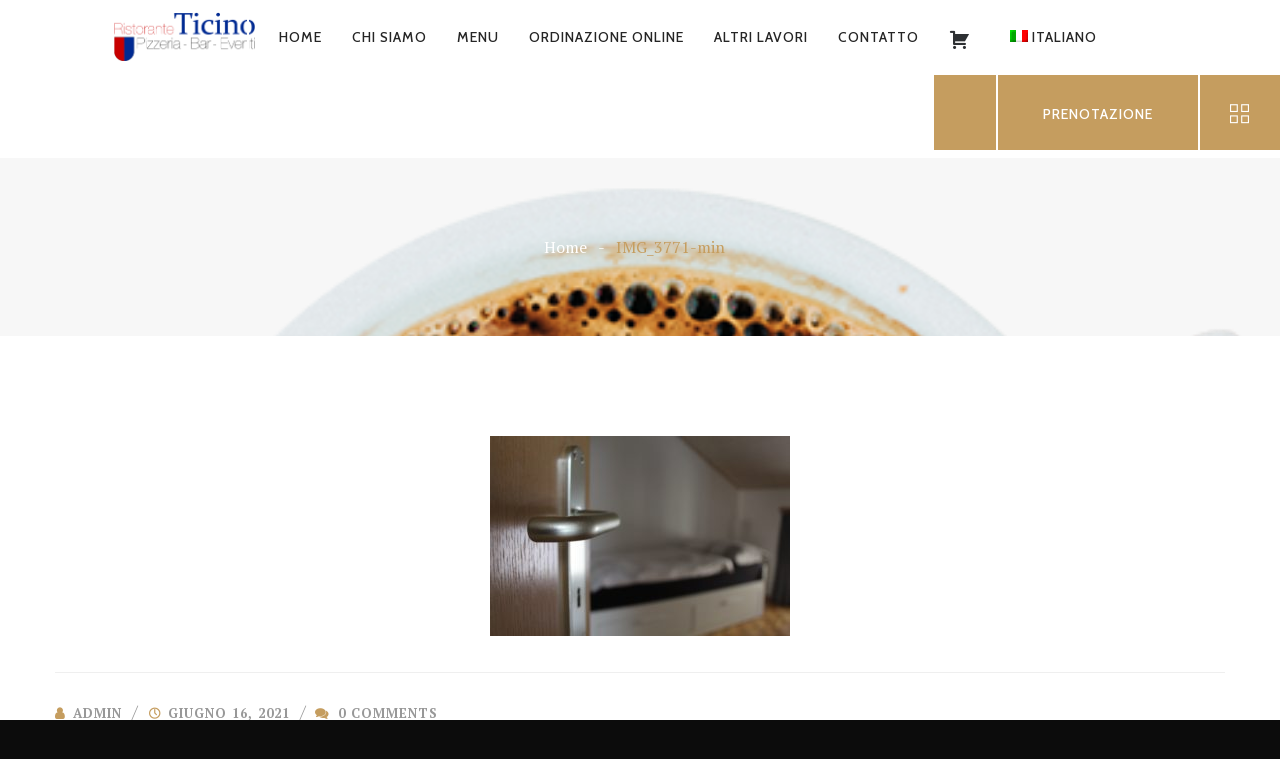

--- FILE ---
content_type: text/html; charset=UTF-8
request_url: https://www.ristoranteticino.ch/gioiacasa/attachment/img_3771-min/
body_size: 18129
content:
<!DOCTYPE html>
<html dir="ltr" lang="it-IT" prefix="og: https://ogp.me/ns#" prefix="og: http://ogp.me/ns# fb: http://ogp.me/ns/fb#" class="no-js no-svg">
<head>
<meta charset="UTF-8">
<meta name="viewport" content="width=device-width, initial-scale=1">
<link rel="profile" href="https://gmpg.org/xfn/11">

<link href="https://fonts.googleapis.com" rel="preconnect" crossorigin><link href="https://fonts.gstatic.com" rel="preconnect" crossorigin><title>IMG_3771-min | Ristorante Ticino</title>
                        <script>
                            /* You can add more configuration options to webfontloader by previously defining the WebFontConfig with your options */
                            if ( typeof WebFontConfig === "undefined" ) {
                                WebFontConfig = new Object();
                            }
                            WebFontConfig['google'] = {families: ['Lato:400,700', 'Cabin:700,500&amp;subset=latin']};

                            (function() {
                                var wf = document.createElement( 'script' );
                                wf.src = 'https://ajax.googleapis.com/ajax/libs/webfont/1.5.3/webfont.js';
                                wf.type = 'text/javascript';
                                wf.async = 'true';
                                var s = document.getElementsByTagName( 'script' )[0];
                                s.parentNode.insertBefore( wf, s );
                            })();
                        </script>
                        
		<!-- All in One SEO 4.9.3 - aioseo.com -->
	<meta name="robots" content="max-image-preview:large" />
	<meta name="author" content="admin"/>
	<link rel="canonical" href="https://www.ristoranteticino.ch/gioiacasa/attachment/img_3771-min/" />
	<meta name="generator" content="All in One SEO (AIOSEO) 4.9.3" />
		<meta property="og:locale" content="it_IT" />
		<meta property="og:site_name" content="Ristorante Ticino | Pizzeria - Bar - Eventi" />
		<meta property="og:type" content="article" />
		<meta property="og:title" content="IMG_3771-min | Ristorante Ticino" />
		<meta property="og:url" content="https://www.ristoranteticino.ch/gioiacasa/attachment/img_3771-min/" />
		<meta property="og:image" content="https://www.ristoranteticino.ch/wp-content/uploads/2020/03/ticino-logo-500x500-1.jpg" />
		<meta property="og:image:secure_url" content="https://www.ristoranteticino.ch/wp-content/uploads/2020/03/ticino-logo-500x500-1.jpg" />
		<meta property="article:published_time" content="2021-06-16T15:23:09+00:00" />
		<meta property="article:modified_time" content="2021-06-16T15:23:09+00:00" />
		<meta property="article:publisher" content="https://www.facebook.com/ticinoristorante" />
		<meta name="twitter:card" content="summary" />
		<meta name="twitter:title" content="IMG_3771-min | Ristorante Ticino" />
		<meta name="twitter:image" content="https://www.ristoranteticino.ch/wp-content/uploads/2020/03/ticino-logo-500x500-1.jpg" />
		<script type="application/ld+json" class="aioseo-schema">
			{"@context":"https:\/\/schema.org","@graph":[{"@type":"BreadcrumbList","@id":"https:\/\/www.ristoranteticino.ch\/gioiacasa\/attachment\/img_3771-min\/#breadcrumblist","itemListElement":[{"@type":"ListItem","@id":"https:\/\/www.ristoranteticino.ch#listItem","position":1,"name":"Home","item":"https:\/\/www.ristoranteticino.ch","nextItem":{"@type":"ListItem","@id":"https:\/\/www.ristoranteticino.ch\/gioiacasa\/attachment\/img_3771-min\/#listItem","name":"IMG_3771-min"}},{"@type":"ListItem","@id":"https:\/\/www.ristoranteticino.ch\/gioiacasa\/attachment\/img_3771-min\/#listItem","position":2,"name":"IMG_3771-min","previousItem":{"@type":"ListItem","@id":"https:\/\/www.ristoranteticino.ch#listItem","name":"Home"}}]},{"@type":"ItemPage","@id":"https:\/\/www.ristoranteticino.ch\/gioiacasa\/attachment\/img_3771-min\/#itempage","url":"https:\/\/www.ristoranteticino.ch\/gioiacasa\/attachment\/img_3771-min\/","name":"IMG_3771-min | Ristorante Ticino","inLanguage":"it-IT","isPartOf":{"@id":"https:\/\/www.ristoranteticino.ch\/#website"},"breadcrumb":{"@id":"https:\/\/www.ristoranteticino.ch\/gioiacasa\/attachment\/img_3771-min\/#breadcrumblist"},"author":{"@id":"https:\/\/www.ristoranteticino.ch\/author\/admin\/#author"},"creator":{"@id":"https:\/\/www.ristoranteticino.ch\/author\/admin\/#author"},"datePublished":"2021-06-16T15:23:09+00:00","dateModified":"2021-06-16T15:23:09+00:00"},{"@type":"Organization","@id":"https:\/\/www.ristoranteticino.ch\/#organization","name":"Ristorante Ticino","description":"Pizzeria - Bar - Eventi","url":"https:\/\/www.ristoranteticino.ch\/","telephone":"+41916302928","logo":{"@type":"ImageObject","url":"https:\/\/www.ristoranteticino.ch\/wp-content\/uploads\/2020\/03\/ticino-logo-500x500-1.jpg","@id":"https:\/\/www.ristoranteticino.ch\/gioiacasa\/attachment\/img_3771-min\/#organizationLogo","width":500,"height":500,"caption":"Logo Ristorante Ticino"},"image":{"@id":"https:\/\/www.ristoranteticino.ch\/gioiacasa\/attachment\/img_3771-min\/#organizationLogo"},"sameAs":["https:\/\/www.facebook.com\/ticinoristorante","https:\/\/www.instagram.com\/ristorante_ticino"]},{"@type":"Person","@id":"https:\/\/www.ristoranteticino.ch\/author\/admin\/#author","url":"https:\/\/www.ristoranteticino.ch\/author\/admin\/","name":"admin","image":{"@type":"ImageObject","@id":"https:\/\/www.ristoranteticino.ch\/gioiacasa\/attachment\/img_3771-min\/#authorImage","url":"https:\/\/secure.gravatar.com\/avatar\/242eb840c4fd5bbe9bfb5f4aa64e9b6549a350aa959fcf265e1c7ecc0590056c?s=96&d=mm&r=g","width":96,"height":96,"caption":"admin"}},{"@type":"WebSite","@id":"https:\/\/www.ristoranteticino.ch\/#website","url":"https:\/\/www.ristoranteticino.ch\/","name":"Ristorante Ticino","description":"Pizzeria - Bar - Eventi","inLanguage":"it-IT","publisher":{"@id":"https:\/\/www.ristoranteticino.ch\/#organization"}}]}
		</script>
		<!-- All in One SEO -->

<link rel="alternate" hreflang="it" href="https://www.ristoranteticino.ch/gioiacasa/attachment/img_3771-min/" />
<link rel="alternate" hreflang="de" href="https://www.ristoranteticino.ch/gioiacasa/attachment/img_3771-min-2/?lang=de" />
<link rel="alternate" hreflang="en" href="https://www.ristoranteticino.ch/img_3771-min-2/?lang=en" />
<link rel="alternate" hreflang="x-default" href="https://www.ristoranteticino.ch/gioiacasa/attachment/img_3771-min/" />
<link rel='dns-prefetch' href='//www.googletagmanager.com' />
<link rel='dns-prefetch' href='//fonts.googleapis.com' />
<link rel='dns-prefetch' href='//pagead2.googlesyndication.com' />
<link rel="alternate" type="application/rss+xml" title="Ristorante Ticino &raquo; Feed" href="https://www.ristoranteticino.ch/feed/" />
<link rel="alternate" type="application/rss+xml" title="Ristorante Ticino &raquo; Feed dei commenti" href="https://www.ristoranteticino.ch/comments/feed/" />
<link rel="alternate" type="application/rss+xml" title="Ristorante Ticino &raquo; IMG_3771-min Feed dei commenti" href="https://www.ristoranteticino.ch/gioiacasa/attachment/img_3771-min/feed/" />
<link rel="alternate" title="oEmbed (JSON)" type="application/json+oembed" href="https://www.ristoranteticino.ch/wp-json/oembed/1.0/embed?url=https%3A%2F%2Fwww.ristoranteticino.ch%2Fgioiacasa%2Fattachment%2Fimg_3771-min%2F" />
<link rel="alternate" title="oEmbed (XML)" type="text/xml+oembed" href="https://www.ristoranteticino.ch/wp-json/oembed/1.0/embed?url=https%3A%2F%2Fwww.ristoranteticino.ch%2Fgioiacasa%2Fattachment%2Fimg_3771-min%2F&#038;format=xml" />
<meta property="og:title" content="IMG_3771-min"/>
<meta property="og:type" content="article"/>
<meta property="og:url" content="https://www.ristoranteticino.ch/gioiacasa/attachment/img_3771-min/"/>
<meta property="og:site_name" content="Ristorante Ticino"/>
<meta property="og:description" content=""/><style id='wp-img-auto-sizes-contain-inline-css' type='text/css'>
img:is([sizes=auto i],[sizes^="auto," i]){contain-intrinsic-size:3000px 1500px}
/*# sourceURL=wp-img-auto-sizes-contain-inline-css */
</style>
<link rel='stylesheet' id='customify-font-stylesheet-0-css' href='https://fonts.googleapis.com/css2?family=Abril%20Fatface:ital,wght@0,400&#038;family=PT%20Serif:ital,wght@0,400;0,700;1,400;1,700&#038;display=swap' type='text/css' media='all' />
<style id='wp-emoji-styles-inline-css' type='text/css'>

	img.wp-smiley, img.emoji {
		display: inline !important;
		border: none !important;
		box-shadow: none !important;
		height: 1em !important;
		width: 1em !important;
		margin: 0 0.07em !important;
		vertical-align: -0.1em !important;
		background: none !important;
		padding: 0 !important;
	}
/*# sourceURL=wp-emoji-styles-inline-css */
</style>
<link rel='stylesheet' id='wp-block-library-css' href='https://www.ristoranteticino.ch/wp-includes/css/dist/block-library/style.min.css?ver=6.9' type='text/css' media='all' />
<style id='wp-block-heading-inline-css' type='text/css'>
h1:where(.wp-block-heading).has-background,h2:where(.wp-block-heading).has-background,h3:where(.wp-block-heading).has-background,h4:where(.wp-block-heading).has-background,h5:where(.wp-block-heading).has-background,h6:where(.wp-block-heading).has-background{padding:1.25em 2.375em}h1.has-text-align-left[style*=writing-mode]:where([style*=vertical-lr]),h1.has-text-align-right[style*=writing-mode]:where([style*=vertical-rl]),h2.has-text-align-left[style*=writing-mode]:where([style*=vertical-lr]),h2.has-text-align-right[style*=writing-mode]:where([style*=vertical-rl]),h3.has-text-align-left[style*=writing-mode]:where([style*=vertical-lr]),h3.has-text-align-right[style*=writing-mode]:where([style*=vertical-rl]),h4.has-text-align-left[style*=writing-mode]:where([style*=vertical-lr]),h4.has-text-align-right[style*=writing-mode]:where([style*=vertical-rl]),h5.has-text-align-left[style*=writing-mode]:where([style*=vertical-lr]),h5.has-text-align-right[style*=writing-mode]:where([style*=vertical-rl]),h6.has-text-align-left[style*=writing-mode]:where([style*=vertical-lr]),h6.has-text-align-right[style*=writing-mode]:where([style*=vertical-rl]){rotate:180deg}
/*# sourceURL=https://www.ristoranteticino.ch/wp-includes/blocks/heading/style.min.css */
</style>
<style id='wp-block-paragraph-inline-css' type='text/css'>
.is-small-text{font-size:.875em}.is-regular-text{font-size:1em}.is-large-text{font-size:2.25em}.is-larger-text{font-size:3em}.has-drop-cap:not(:focus):first-letter{float:left;font-size:8.4em;font-style:normal;font-weight:100;line-height:.68;margin:.05em .1em 0 0;text-transform:uppercase}body.rtl .has-drop-cap:not(:focus):first-letter{float:none;margin-left:.1em}p.has-drop-cap.has-background{overflow:hidden}:root :where(p.has-background){padding:1.25em 2.375em}:where(p.has-text-color:not(.has-link-color)) a{color:inherit}p.has-text-align-left[style*="writing-mode:vertical-lr"],p.has-text-align-right[style*="writing-mode:vertical-rl"]{rotate:180deg}
/*# sourceURL=https://www.ristoranteticino.ch/wp-includes/blocks/paragraph/style.min.css */
</style>
<style id='wp-block-social-links-inline-css' type='text/css'>
.wp-block-social-links{background:none;box-sizing:border-box;margin-left:0;padding-left:0;padding-right:0;text-indent:0}.wp-block-social-links .wp-social-link a,.wp-block-social-links .wp-social-link a:hover{border-bottom:0;box-shadow:none;text-decoration:none}.wp-block-social-links .wp-social-link svg{height:1em;width:1em}.wp-block-social-links .wp-social-link span:not(.screen-reader-text){font-size:.65em;margin-left:.5em;margin-right:.5em}.wp-block-social-links.has-small-icon-size{font-size:16px}.wp-block-social-links,.wp-block-social-links.has-normal-icon-size{font-size:24px}.wp-block-social-links.has-large-icon-size{font-size:36px}.wp-block-social-links.has-huge-icon-size{font-size:48px}.wp-block-social-links.aligncenter{display:flex;justify-content:center}.wp-block-social-links.alignright{justify-content:flex-end}.wp-block-social-link{border-radius:9999px;display:block}@media not (prefers-reduced-motion){.wp-block-social-link{transition:transform .1s ease}}.wp-block-social-link{height:auto}.wp-block-social-link a{align-items:center;display:flex;line-height:0}.wp-block-social-link:hover{transform:scale(1.1)}.wp-block-social-links .wp-block-social-link.wp-social-link{display:inline-block;margin:0;padding:0}.wp-block-social-links .wp-block-social-link.wp-social-link .wp-block-social-link-anchor,.wp-block-social-links .wp-block-social-link.wp-social-link .wp-block-social-link-anchor svg,.wp-block-social-links .wp-block-social-link.wp-social-link .wp-block-social-link-anchor:active,.wp-block-social-links .wp-block-social-link.wp-social-link .wp-block-social-link-anchor:hover,.wp-block-social-links .wp-block-social-link.wp-social-link .wp-block-social-link-anchor:visited{color:currentColor;fill:currentColor}:where(.wp-block-social-links:not(.is-style-logos-only)) .wp-social-link{background-color:#f0f0f0;color:#444}:where(.wp-block-social-links:not(.is-style-logos-only)) .wp-social-link-amazon{background-color:#f90;color:#fff}:where(.wp-block-social-links:not(.is-style-logos-only)) .wp-social-link-bandcamp{background-color:#1ea0c3;color:#fff}:where(.wp-block-social-links:not(.is-style-logos-only)) .wp-social-link-behance{background-color:#0757fe;color:#fff}:where(.wp-block-social-links:not(.is-style-logos-only)) .wp-social-link-bluesky{background-color:#0a7aff;color:#fff}:where(.wp-block-social-links:not(.is-style-logos-only)) .wp-social-link-codepen{background-color:#1e1f26;color:#fff}:where(.wp-block-social-links:not(.is-style-logos-only)) .wp-social-link-deviantart{background-color:#02e49b;color:#fff}:where(.wp-block-social-links:not(.is-style-logos-only)) .wp-social-link-discord{background-color:#5865f2;color:#fff}:where(.wp-block-social-links:not(.is-style-logos-only)) .wp-social-link-dribbble{background-color:#e94c89;color:#fff}:where(.wp-block-social-links:not(.is-style-logos-only)) .wp-social-link-dropbox{background-color:#4280ff;color:#fff}:where(.wp-block-social-links:not(.is-style-logos-only)) .wp-social-link-etsy{background-color:#f45800;color:#fff}:where(.wp-block-social-links:not(.is-style-logos-only)) .wp-social-link-facebook{background-color:#0866ff;color:#fff}:where(.wp-block-social-links:not(.is-style-logos-only)) .wp-social-link-fivehundredpx{background-color:#000;color:#fff}:where(.wp-block-social-links:not(.is-style-logos-only)) .wp-social-link-flickr{background-color:#0461dd;color:#fff}:where(.wp-block-social-links:not(.is-style-logos-only)) .wp-social-link-foursquare{background-color:#e65678;color:#fff}:where(.wp-block-social-links:not(.is-style-logos-only)) .wp-social-link-github{background-color:#24292d;color:#fff}:where(.wp-block-social-links:not(.is-style-logos-only)) .wp-social-link-goodreads{background-color:#eceadd;color:#382110}:where(.wp-block-social-links:not(.is-style-logos-only)) .wp-social-link-google{background-color:#ea4434;color:#fff}:where(.wp-block-social-links:not(.is-style-logos-only)) .wp-social-link-gravatar{background-color:#1d4fc4;color:#fff}:where(.wp-block-social-links:not(.is-style-logos-only)) .wp-social-link-instagram{background-color:#f00075;color:#fff}:where(.wp-block-social-links:not(.is-style-logos-only)) .wp-social-link-lastfm{background-color:#e21b24;color:#fff}:where(.wp-block-social-links:not(.is-style-logos-only)) .wp-social-link-linkedin{background-color:#0d66c2;color:#fff}:where(.wp-block-social-links:not(.is-style-logos-only)) .wp-social-link-mastodon{background-color:#3288d4;color:#fff}:where(.wp-block-social-links:not(.is-style-logos-only)) .wp-social-link-medium{background-color:#000;color:#fff}:where(.wp-block-social-links:not(.is-style-logos-only)) .wp-social-link-meetup{background-color:#f6405f;color:#fff}:where(.wp-block-social-links:not(.is-style-logos-only)) .wp-social-link-patreon{background-color:#000;color:#fff}:where(.wp-block-social-links:not(.is-style-logos-only)) .wp-social-link-pinterest{background-color:#e60122;color:#fff}:where(.wp-block-social-links:not(.is-style-logos-only)) .wp-social-link-pocket{background-color:#ef4155;color:#fff}:where(.wp-block-social-links:not(.is-style-logos-only)) .wp-social-link-reddit{background-color:#ff4500;color:#fff}:where(.wp-block-social-links:not(.is-style-logos-only)) .wp-social-link-skype{background-color:#0478d7;color:#fff}:where(.wp-block-social-links:not(.is-style-logos-only)) .wp-social-link-snapchat{background-color:#fefc00;color:#fff;stroke:#000}:where(.wp-block-social-links:not(.is-style-logos-only)) .wp-social-link-soundcloud{background-color:#ff5600;color:#fff}:where(.wp-block-social-links:not(.is-style-logos-only)) .wp-social-link-spotify{background-color:#1bd760;color:#fff}:where(.wp-block-social-links:not(.is-style-logos-only)) .wp-social-link-telegram{background-color:#2aabee;color:#fff}:where(.wp-block-social-links:not(.is-style-logos-only)) .wp-social-link-threads{background-color:#000;color:#fff}:where(.wp-block-social-links:not(.is-style-logos-only)) .wp-social-link-tiktok{background-color:#000;color:#fff}:where(.wp-block-social-links:not(.is-style-logos-only)) .wp-social-link-tumblr{background-color:#011835;color:#fff}:where(.wp-block-social-links:not(.is-style-logos-only)) .wp-social-link-twitch{background-color:#6440a4;color:#fff}:where(.wp-block-social-links:not(.is-style-logos-only)) .wp-social-link-twitter{background-color:#1da1f2;color:#fff}:where(.wp-block-social-links:not(.is-style-logos-only)) .wp-social-link-vimeo{background-color:#1eb7ea;color:#fff}:where(.wp-block-social-links:not(.is-style-logos-only)) .wp-social-link-vk{background-color:#4680c2;color:#fff}:where(.wp-block-social-links:not(.is-style-logos-only)) .wp-social-link-wordpress{background-color:#3499cd;color:#fff}:where(.wp-block-social-links:not(.is-style-logos-only)) .wp-social-link-whatsapp{background-color:#25d366;color:#fff}:where(.wp-block-social-links:not(.is-style-logos-only)) .wp-social-link-x{background-color:#000;color:#fff}:where(.wp-block-social-links:not(.is-style-logos-only)) .wp-social-link-yelp{background-color:#d32422;color:#fff}:where(.wp-block-social-links:not(.is-style-logos-only)) .wp-social-link-youtube{background-color:red;color:#fff}:where(.wp-block-social-links.is-style-logos-only) .wp-social-link{background:none}:where(.wp-block-social-links.is-style-logos-only) .wp-social-link svg{height:1.25em;width:1.25em}:where(.wp-block-social-links.is-style-logos-only) .wp-social-link-amazon{color:#f90}:where(.wp-block-social-links.is-style-logos-only) .wp-social-link-bandcamp{color:#1ea0c3}:where(.wp-block-social-links.is-style-logos-only) .wp-social-link-behance{color:#0757fe}:where(.wp-block-social-links.is-style-logos-only) .wp-social-link-bluesky{color:#0a7aff}:where(.wp-block-social-links.is-style-logos-only) .wp-social-link-codepen{color:#1e1f26}:where(.wp-block-social-links.is-style-logos-only) .wp-social-link-deviantart{color:#02e49b}:where(.wp-block-social-links.is-style-logos-only) .wp-social-link-discord{color:#5865f2}:where(.wp-block-social-links.is-style-logos-only) .wp-social-link-dribbble{color:#e94c89}:where(.wp-block-social-links.is-style-logos-only) .wp-social-link-dropbox{color:#4280ff}:where(.wp-block-social-links.is-style-logos-only) .wp-social-link-etsy{color:#f45800}:where(.wp-block-social-links.is-style-logos-only) .wp-social-link-facebook{color:#0866ff}:where(.wp-block-social-links.is-style-logos-only) .wp-social-link-fivehundredpx{color:#000}:where(.wp-block-social-links.is-style-logos-only) .wp-social-link-flickr{color:#0461dd}:where(.wp-block-social-links.is-style-logos-only) .wp-social-link-foursquare{color:#e65678}:where(.wp-block-social-links.is-style-logos-only) .wp-social-link-github{color:#24292d}:where(.wp-block-social-links.is-style-logos-only) .wp-social-link-goodreads{color:#382110}:where(.wp-block-social-links.is-style-logos-only) .wp-social-link-google{color:#ea4434}:where(.wp-block-social-links.is-style-logos-only) .wp-social-link-gravatar{color:#1d4fc4}:where(.wp-block-social-links.is-style-logos-only) .wp-social-link-instagram{color:#f00075}:where(.wp-block-social-links.is-style-logos-only) .wp-social-link-lastfm{color:#e21b24}:where(.wp-block-social-links.is-style-logos-only) .wp-social-link-linkedin{color:#0d66c2}:where(.wp-block-social-links.is-style-logos-only) .wp-social-link-mastodon{color:#3288d4}:where(.wp-block-social-links.is-style-logos-only) .wp-social-link-medium{color:#000}:where(.wp-block-social-links.is-style-logos-only) .wp-social-link-meetup{color:#f6405f}:where(.wp-block-social-links.is-style-logos-only) .wp-social-link-patreon{color:#000}:where(.wp-block-social-links.is-style-logos-only) .wp-social-link-pinterest{color:#e60122}:where(.wp-block-social-links.is-style-logos-only) .wp-social-link-pocket{color:#ef4155}:where(.wp-block-social-links.is-style-logos-only) .wp-social-link-reddit{color:#ff4500}:where(.wp-block-social-links.is-style-logos-only) .wp-social-link-skype{color:#0478d7}:where(.wp-block-social-links.is-style-logos-only) .wp-social-link-snapchat{color:#fff;stroke:#000}:where(.wp-block-social-links.is-style-logos-only) .wp-social-link-soundcloud{color:#ff5600}:where(.wp-block-social-links.is-style-logos-only) .wp-social-link-spotify{color:#1bd760}:where(.wp-block-social-links.is-style-logos-only) .wp-social-link-telegram{color:#2aabee}:where(.wp-block-social-links.is-style-logos-only) .wp-social-link-threads{color:#000}:where(.wp-block-social-links.is-style-logos-only) .wp-social-link-tiktok{color:#000}:where(.wp-block-social-links.is-style-logos-only) .wp-social-link-tumblr{color:#011835}:where(.wp-block-social-links.is-style-logos-only) .wp-social-link-twitch{color:#6440a4}:where(.wp-block-social-links.is-style-logos-only) .wp-social-link-twitter{color:#1da1f2}:where(.wp-block-social-links.is-style-logos-only) .wp-social-link-vimeo{color:#1eb7ea}:where(.wp-block-social-links.is-style-logos-only) .wp-social-link-vk{color:#4680c2}:where(.wp-block-social-links.is-style-logos-only) .wp-social-link-whatsapp{color:#25d366}:where(.wp-block-social-links.is-style-logos-only) .wp-social-link-wordpress{color:#3499cd}:where(.wp-block-social-links.is-style-logos-only) .wp-social-link-x{color:#000}:where(.wp-block-social-links.is-style-logos-only) .wp-social-link-yelp{color:#d32422}:where(.wp-block-social-links.is-style-logos-only) .wp-social-link-youtube{color:red}.wp-block-social-links.is-style-pill-shape .wp-social-link{width:auto}:root :where(.wp-block-social-links .wp-social-link a){padding:.25em}:root :where(.wp-block-social-links.is-style-logos-only .wp-social-link a){padding:0}:root :where(.wp-block-social-links.is-style-pill-shape .wp-social-link a){padding-left:.6666666667em;padding-right:.6666666667em}.wp-block-social-links:not(.has-icon-color):not(.has-icon-background-color) .wp-social-link-snapchat .wp-block-social-link-label{color:#000}
/*# sourceURL=https://www.ristoranteticino.ch/wp-includes/blocks/social-links/style.min.css */
</style>
<link rel='stylesheet' id='wc-blocks-style-css' href='https://www.ristoranteticino.ch/wp-content/plugins/woocommerce/assets/client/blocks/wc-blocks.css?ver=wc-10.4.3' type='text/css' media='all' />
<style id='global-styles-inline-css' type='text/css'>
:root{--wp--preset--aspect-ratio--square: 1;--wp--preset--aspect-ratio--4-3: 4/3;--wp--preset--aspect-ratio--3-4: 3/4;--wp--preset--aspect-ratio--3-2: 3/2;--wp--preset--aspect-ratio--2-3: 2/3;--wp--preset--aspect-ratio--16-9: 16/9;--wp--preset--aspect-ratio--9-16: 9/16;--wp--preset--color--black: #000000;--wp--preset--color--cyan-bluish-gray: #abb8c3;--wp--preset--color--white: #FFF;--wp--preset--color--pale-pink: #f78da7;--wp--preset--color--vivid-red: #cf2e2e;--wp--preset--color--luminous-vivid-orange: #ff6900;--wp--preset--color--luminous-vivid-amber: #fcb900;--wp--preset--color--light-green-cyan: #7bdcb5;--wp--preset--color--vivid-green-cyan: #00d084;--wp--preset--color--pale-cyan-blue: #8ed1fc;--wp--preset--color--vivid-cyan-blue: #0693e3;--wp--preset--color--vivid-purple: #9b51e0;--wp--preset--color--dark-gray: #111;--wp--preset--color--light-gray: #767676;--wp--preset--gradient--vivid-cyan-blue-to-vivid-purple: linear-gradient(135deg,rgb(6,147,227) 0%,rgb(155,81,224) 100%);--wp--preset--gradient--light-green-cyan-to-vivid-green-cyan: linear-gradient(135deg,rgb(122,220,180) 0%,rgb(0,208,130) 100%);--wp--preset--gradient--luminous-vivid-amber-to-luminous-vivid-orange: linear-gradient(135deg,rgb(252,185,0) 0%,rgb(255,105,0) 100%);--wp--preset--gradient--luminous-vivid-orange-to-vivid-red: linear-gradient(135deg,rgb(255,105,0) 0%,rgb(207,46,46) 100%);--wp--preset--gradient--very-light-gray-to-cyan-bluish-gray: linear-gradient(135deg,rgb(238,238,238) 0%,rgb(169,184,195) 100%);--wp--preset--gradient--cool-to-warm-spectrum: linear-gradient(135deg,rgb(74,234,220) 0%,rgb(151,120,209) 20%,rgb(207,42,186) 40%,rgb(238,44,130) 60%,rgb(251,105,98) 80%,rgb(254,248,76) 100%);--wp--preset--gradient--blush-light-purple: linear-gradient(135deg,rgb(255,206,236) 0%,rgb(152,150,240) 100%);--wp--preset--gradient--blush-bordeaux: linear-gradient(135deg,rgb(254,205,165) 0%,rgb(254,45,45) 50%,rgb(107,0,62) 100%);--wp--preset--gradient--luminous-dusk: linear-gradient(135deg,rgb(255,203,112) 0%,rgb(199,81,192) 50%,rgb(65,88,208) 100%);--wp--preset--gradient--pale-ocean: linear-gradient(135deg,rgb(255,245,203) 0%,rgb(182,227,212) 50%,rgb(51,167,181) 100%);--wp--preset--gradient--electric-grass: linear-gradient(135deg,rgb(202,248,128) 0%,rgb(113,206,126) 100%);--wp--preset--gradient--midnight: linear-gradient(135deg,rgb(2,3,129) 0%,rgb(40,116,252) 100%);--wp--preset--font-size--small: 13px;--wp--preset--font-size--medium: 20px;--wp--preset--font-size--large: 36px;--wp--preset--font-size--x-large: 42px;--wp--preset--spacing--20: 0.44rem;--wp--preset--spacing--30: 0.67rem;--wp--preset--spacing--40: 1rem;--wp--preset--spacing--50: 1.5rem;--wp--preset--spacing--60: 2.25rem;--wp--preset--spacing--70: 3.38rem;--wp--preset--spacing--80: 5.06rem;--wp--preset--shadow--natural: 6px 6px 9px rgba(0, 0, 0, 0.2);--wp--preset--shadow--deep: 12px 12px 50px rgba(0, 0, 0, 0.4);--wp--preset--shadow--sharp: 6px 6px 0px rgba(0, 0, 0, 0.2);--wp--preset--shadow--outlined: 6px 6px 0px -3px rgb(255, 255, 255), 6px 6px rgb(0, 0, 0);--wp--preset--shadow--crisp: 6px 6px 0px rgb(0, 0, 0);}:where(.is-layout-flex){gap: 0.5em;}:where(.is-layout-grid){gap: 0.5em;}body .is-layout-flex{display: flex;}.is-layout-flex{flex-wrap: wrap;align-items: center;}.is-layout-flex > :is(*, div){margin: 0;}body .is-layout-grid{display: grid;}.is-layout-grid > :is(*, div){margin: 0;}:where(.wp-block-columns.is-layout-flex){gap: 2em;}:where(.wp-block-columns.is-layout-grid){gap: 2em;}:where(.wp-block-post-template.is-layout-flex){gap: 1.25em;}:where(.wp-block-post-template.is-layout-grid){gap: 1.25em;}.has-black-color{color: var(--wp--preset--color--black) !important;}.has-cyan-bluish-gray-color{color: var(--wp--preset--color--cyan-bluish-gray) !important;}.has-white-color{color: var(--wp--preset--color--white) !important;}.has-pale-pink-color{color: var(--wp--preset--color--pale-pink) !important;}.has-vivid-red-color{color: var(--wp--preset--color--vivid-red) !important;}.has-luminous-vivid-orange-color{color: var(--wp--preset--color--luminous-vivid-orange) !important;}.has-luminous-vivid-amber-color{color: var(--wp--preset--color--luminous-vivid-amber) !important;}.has-light-green-cyan-color{color: var(--wp--preset--color--light-green-cyan) !important;}.has-vivid-green-cyan-color{color: var(--wp--preset--color--vivid-green-cyan) !important;}.has-pale-cyan-blue-color{color: var(--wp--preset--color--pale-cyan-blue) !important;}.has-vivid-cyan-blue-color{color: var(--wp--preset--color--vivid-cyan-blue) !important;}.has-vivid-purple-color{color: var(--wp--preset--color--vivid-purple) !important;}.has-black-background-color{background-color: var(--wp--preset--color--black) !important;}.has-cyan-bluish-gray-background-color{background-color: var(--wp--preset--color--cyan-bluish-gray) !important;}.has-white-background-color{background-color: var(--wp--preset--color--white) !important;}.has-pale-pink-background-color{background-color: var(--wp--preset--color--pale-pink) !important;}.has-vivid-red-background-color{background-color: var(--wp--preset--color--vivid-red) !important;}.has-luminous-vivid-orange-background-color{background-color: var(--wp--preset--color--luminous-vivid-orange) !important;}.has-luminous-vivid-amber-background-color{background-color: var(--wp--preset--color--luminous-vivid-amber) !important;}.has-light-green-cyan-background-color{background-color: var(--wp--preset--color--light-green-cyan) !important;}.has-vivid-green-cyan-background-color{background-color: var(--wp--preset--color--vivid-green-cyan) !important;}.has-pale-cyan-blue-background-color{background-color: var(--wp--preset--color--pale-cyan-blue) !important;}.has-vivid-cyan-blue-background-color{background-color: var(--wp--preset--color--vivid-cyan-blue) !important;}.has-vivid-purple-background-color{background-color: var(--wp--preset--color--vivid-purple) !important;}.has-black-border-color{border-color: var(--wp--preset--color--black) !important;}.has-cyan-bluish-gray-border-color{border-color: var(--wp--preset--color--cyan-bluish-gray) !important;}.has-white-border-color{border-color: var(--wp--preset--color--white) !important;}.has-pale-pink-border-color{border-color: var(--wp--preset--color--pale-pink) !important;}.has-vivid-red-border-color{border-color: var(--wp--preset--color--vivid-red) !important;}.has-luminous-vivid-orange-border-color{border-color: var(--wp--preset--color--luminous-vivid-orange) !important;}.has-luminous-vivid-amber-border-color{border-color: var(--wp--preset--color--luminous-vivid-amber) !important;}.has-light-green-cyan-border-color{border-color: var(--wp--preset--color--light-green-cyan) !important;}.has-vivid-green-cyan-border-color{border-color: var(--wp--preset--color--vivid-green-cyan) !important;}.has-pale-cyan-blue-border-color{border-color: var(--wp--preset--color--pale-cyan-blue) !important;}.has-vivid-cyan-blue-border-color{border-color: var(--wp--preset--color--vivid-cyan-blue) !important;}.has-vivid-purple-border-color{border-color: var(--wp--preset--color--vivid-purple) !important;}.has-vivid-cyan-blue-to-vivid-purple-gradient-background{background: var(--wp--preset--gradient--vivid-cyan-blue-to-vivid-purple) !important;}.has-light-green-cyan-to-vivid-green-cyan-gradient-background{background: var(--wp--preset--gradient--light-green-cyan-to-vivid-green-cyan) !important;}.has-luminous-vivid-amber-to-luminous-vivid-orange-gradient-background{background: var(--wp--preset--gradient--luminous-vivid-amber-to-luminous-vivid-orange) !important;}.has-luminous-vivid-orange-to-vivid-red-gradient-background{background: var(--wp--preset--gradient--luminous-vivid-orange-to-vivid-red) !important;}.has-very-light-gray-to-cyan-bluish-gray-gradient-background{background: var(--wp--preset--gradient--very-light-gray-to-cyan-bluish-gray) !important;}.has-cool-to-warm-spectrum-gradient-background{background: var(--wp--preset--gradient--cool-to-warm-spectrum) !important;}.has-blush-light-purple-gradient-background{background: var(--wp--preset--gradient--blush-light-purple) !important;}.has-blush-bordeaux-gradient-background{background: var(--wp--preset--gradient--blush-bordeaux) !important;}.has-luminous-dusk-gradient-background{background: var(--wp--preset--gradient--luminous-dusk) !important;}.has-pale-ocean-gradient-background{background: var(--wp--preset--gradient--pale-ocean) !important;}.has-electric-grass-gradient-background{background: var(--wp--preset--gradient--electric-grass) !important;}.has-midnight-gradient-background{background: var(--wp--preset--gradient--midnight) !important;}.has-small-font-size{font-size: var(--wp--preset--font-size--small) !important;}.has-medium-font-size{font-size: var(--wp--preset--font-size--medium) !important;}.has-large-font-size{font-size: var(--wp--preset--font-size--large) !important;}.has-x-large-font-size{font-size: var(--wp--preset--font-size--x-large) !important;}
/*# sourceURL=global-styles-inline-css */
</style>

<style id='classic-theme-styles-inline-css' type='text/css'>
/*! This file is auto-generated */
.wp-block-button__link{color:#fff;background-color:#32373c;border-radius:9999px;box-shadow:none;text-decoration:none;padding:calc(.667em + 2px) calc(1.333em + 2px);font-size:1.125em}.wp-block-file__button{background:#32373c;color:#fff;text-decoration:none}
/*# sourceURL=/wp-includes/css/classic-themes.min.css */
</style>
<link rel='stylesheet' id='contact-form-7-css' href='https://www.ristoranteticino.ch/wp-content/plugins/contact-form-7/includes/css/styles.css?ver=6.1.4' type='text/css' media='all' />
<link rel='stylesheet' id='gridable-css' href='https://www.ristoranteticino.ch/wp-content/plugins/gridable/public/css/gridable-style.css?ver=1.2.9' type='text/css' media='all' />
<link rel='stylesheet' id='woocommerce-layout-css' href='https://www.ristoranteticino.ch/wp-content/plugins/woocommerce/assets/css/woocommerce-layout.css?ver=10.4.3' type='text/css' media='all' />
<link rel='stylesheet' id='woocommerce-smallscreen-css' href='https://www.ristoranteticino.ch/wp-content/plugins/woocommerce/assets/css/woocommerce-smallscreen.css?ver=10.4.3' type='text/css' media='only screen and (max-width: 768px)' />
<link rel='stylesheet' id='woocommerce-general-css' href='https://www.ristoranteticino.ch/wp-content/plugins/woocommerce/assets/css/woocommerce.css?ver=10.4.3' type='text/css' media='all' />
<style id='woocommerce-inline-inline-css' type='text/css'>
.woocommerce form .form-row .required { visibility: visible; }
/*# sourceURL=woocommerce-inline-inline-css */
</style>
<link rel='stylesheet' id='wpml-legacy-dropdown-0-css' href='https://www.ristoranteticino.ch/wp-content/plugins/sitepress-multilingual-cms/templates/language-switchers/legacy-dropdown/style.min.css?ver=1' type='text/css' media='all' />
<style id='wpml-legacy-dropdown-0-inline-css' type='text/css'>
.wpml-ls-statics-shortcode_actions, .wpml-ls-statics-shortcode_actions .wpml-ls-sub-menu, .wpml-ls-statics-shortcode_actions a {border-color:#EEEEEE;}.wpml-ls-statics-shortcode_actions a, .wpml-ls-statics-shortcode_actions .wpml-ls-sub-menu a, .wpml-ls-statics-shortcode_actions .wpml-ls-sub-menu a:link, .wpml-ls-statics-shortcode_actions li:not(.wpml-ls-current-language) .wpml-ls-link, .wpml-ls-statics-shortcode_actions li:not(.wpml-ls-current-language) .wpml-ls-link:link {color:#444444;background-color:#ffffff;}.wpml-ls-statics-shortcode_actions .wpml-ls-sub-menu a:hover,.wpml-ls-statics-shortcode_actions .wpml-ls-sub-menu a:focus, .wpml-ls-statics-shortcode_actions .wpml-ls-sub-menu a:link:hover, .wpml-ls-statics-shortcode_actions .wpml-ls-sub-menu a:link:focus {color:#000000;background-color:#eeeeee;}.wpml-ls-statics-shortcode_actions .wpml-ls-current-language > a {color:#444444;background-color:#ffffff;}.wpml-ls-statics-shortcode_actions .wpml-ls-current-language:hover>a, .wpml-ls-statics-shortcode_actions .wpml-ls-current-language>a:focus {color:#000000;background-color:#eeeeee;}
/*# sourceURL=wpml-legacy-dropdown-0-inline-css */
</style>
<link rel='stylesheet' id='wpml-menu-item-0-css' href='https://www.ristoranteticino.ch/wp-content/plugins/sitepress-multilingual-cms/templates/language-switchers/menu-item/style.min.css?ver=1' type='text/css' media='all' />
<style id='wpml-menu-item-0-inline-css' type='text/css'>
#lang_sel img, #lang_sel_list img, #lang_sel_footer img { display: inline; }
/*# sourceURL=wpml-menu-item-0-inline-css */
</style>
<link rel='stylesheet' id='js_composer_front-css' href='https://www.ristoranteticino.ch/wp-content/plugins/js_composer/assets/css/js_composer.min.css?ver=6.9.0' type='text/css' media='all' />
<link rel='stylesheet' id='bootstrap-css' href='https://www.ristoranteticino.ch/wp-content/themes/palmplaza/assets/css/bootstrap.min.css?ver=4.1.1' type='text/css' media='all' />
<link rel='stylesheet' id='font-awesome-css' href='https://www.ristoranteticino.ch/wp-content/themes/palmplaza/assets/css/font-awesome.min.css?ver=4.7.0' type='text/css' media='all' />
<link rel='stylesheet' id='themify-icons-css' href='https://www.ristoranteticino.ch/wp-content/themes/palmplaza/assets/css/themify-icons.css?ver=1.0.1' type='text/css' media='all' />
<link rel='stylesheet' id='simple-line-icons-css' href='https://www.ristoranteticino.ch/wp-content/themes/palmplaza/assets/css/simple-line-icons.css?ver=1.0' type='text/css' media='all' />
<link rel='stylesheet' id='animate-css' href='https://www.ristoranteticino.ch/wp-content/themes/palmplaza/assets/css/animate.min.css?ver=3.5.1' type='text/css' media='all' />
<link rel='stylesheet' id='palmplaza-style-css' href='https://www.ristoranteticino.ch/wp-content/themes/palmplaza/style.css?ver=1.0' type='text/css' media='all' />
<link rel='stylesheet' id='palmplaza-shortcode-css' href='https://www.ristoranteticino.ch/wp-content/themes/palmplaza/assets/css/shortcode.css?ver=1.0' type='text/css' media='all' />
<link rel='stylesheet' id='palmplaza-theme-style-css' href='https://www.ristoranteticino.ch/wp-content/uploads/palmplaza/theme_1.css?ver=1.0' type='text/css' media='all' />
<style id='palmplaza-theme-style-inline-css' type='text/css'>

	/*
	 * Palmplaza Theme Post Style
	 */


/*# sourceURL=palmplaza-theme-style-inline-css */
</style>
<link rel='stylesheet' id='palmplaza-child-theme-style-css' href='https://www.ristoranteticino.ch/wp-content/themes/palmplaza-child/style.css' type='text/css' media='all' />
<script type="text/javascript" src="https://www.ristoranteticino.ch/wp-includes/js/jquery/jquery.min.js?ver=3.7.1" id="jquery-core-js"></script>
<script type="text/javascript" src="https://www.ristoranteticino.ch/wp-includes/js/jquery/jquery-migrate.min.js?ver=3.4.1" id="jquery-migrate-js"></script>
<script type="text/javascript" src="https://www.ristoranteticino.ch/wp-content/plugins/gridable/public/js/gridable-scripts.js?ver=1.2.9" id="gridable-js"></script>
<script type="text/javascript" src="https://www.ristoranteticino.ch/wp-content/plugins/sitepress-multilingual-cms/templates/language-switchers/legacy-dropdown/script.min.js?ver=1" id="wpml-legacy-dropdown-0-js"></script>
<script type="text/javascript" src="https://www.ristoranteticino.ch/wp-content/plugins/woocommerce/assets/js/jquery-blockui/jquery.blockUI.min.js?ver=2.7.0-wc.10.4.3" id="wc-jquery-blockui-js" data-wp-strategy="defer"></script>
<script type="text/javascript" id="wc-add-to-cart-js-extra">
/* <![CDATA[ */
var wc_add_to_cart_params = {"ajax_url":"/wp-admin/admin-ajax.php","wc_ajax_url":"/?wc-ajax=%%endpoint%%","i18n_view_cart":"Visualizza carrello","cart_url":"https://www.ristoranteticino.ch/carrello/","is_cart":"","cart_redirect_after_add":"no"};
//# sourceURL=wc-add-to-cart-js-extra
/* ]]> */
</script>
<script type="text/javascript" src="https://www.ristoranteticino.ch/wp-content/plugins/woocommerce/assets/js/frontend/add-to-cart.min.js?ver=10.4.3" id="wc-add-to-cart-js" data-wp-strategy="defer"></script>
<script type="text/javascript" src="https://www.ristoranteticino.ch/wp-content/plugins/js_composer/assets/js/vendors/woocommerce-add-to-cart.js?ver=6.9.0" id="vc_woocommerce-add-to-cart-js-js"></script>

<!-- Snippet del tag Google (gtag.js) aggiunto da Site Kit -->
<!-- Snippet Google Analytics aggiunto da Site Kit -->
<script type="text/javascript" src="https://www.googletagmanager.com/gtag/js?id=GT-WB743TR" id="google_gtagjs-js" async></script>
<script type="text/javascript" id="google_gtagjs-js-after">
/* <![CDATA[ */
window.dataLayer = window.dataLayer || [];function gtag(){dataLayer.push(arguments);}
gtag("set","linker",{"domains":["www.ristoranteticino.ch"]});
gtag("js", new Date());
gtag("set", "developer_id.dZTNiMT", true);
gtag("config", "GT-WB743TR");
//# sourceURL=google_gtagjs-js-after
/* ]]> */
</script>
<link rel="https://api.w.org/" href="https://www.ristoranteticino.ch/wp-json/" /><link rel="alternate" title="JSON" type="application/json" href="https://www.ristoranteticino.ch/wp-json/wp/v2/media/3337" /><link rel="EditURI" type="application/rsd+xml" title="RSD" href="https://www.ristoranteticino.ch/xmlrpc.php?rsd" />
<meta name="generator" content="WordPress 6.9" />
<meta name="generator" content="WooCommerce 10.4.3" />
<link rel='shortlink' href='https://www.ristoranteticino.ch/?p=3337' />
<meta name="generator" content="Site Kit by Google 1.170.0" /><meta name="generator" content="WPML ver:4.8.6 stt:1,3,27;" />
	<noscript><style>.woocommerce-product-gallery{ opacity: 1 !important; }</style></noscript>
	
<!-- Meta tag Google AdSense aggiunti da Site Kit -->
<meta name="google-adsense-platform-account" content="ca-host-pub-2644536267352236">
<meta name="google-adsense-platform-domain" content="sitekit.withgoogle.com">
<!-- Fine dei meta tag Google AdSense aggiunti da Site Kit -->
<meta name="generator" content="Powered by WPBakery Page Builder - drag and drop page builder for WordPress."/>
<style type="text/css" id="custom-background-css">
body.custom-background { background-color: #0c0c0c; }
</style>
	
<!-- Snippet Google Tag Manager aggiunto da Site Kit -->
<script type="text/javascript">
/* <![CDATA[ */

			( function( w, d, s, l, i ) {
				w[l] = w[l] || [];
				w[l].push( {'gtm.start': new Date().getTime(), event: 'gtm.js'} );
				var f = d.getElementsByTagName( s )[0],
					j = d.createElement( s ), dl = l != 'dataLayer' ? '&l=' + l : '';
				j.async = true;
				j.src = 'https://www.googletagmanager.com/gtm.js?id=' + i + dl;
				f.parentNode.insertBefore( j, f );
			} )( window, document, 'script', 'dataLayer', 'GTM-5CTD69L' );
			
/* ]]> */
</script>

<!-- Termina lo snippet Google Tag Manager aggiunto da Site Kit -->

<!-- Snippet Google AdSense aggiunto da Site Kit -->
<script type="text/javascript" async="async" src="https://pagead2.googlesyndication.com/pagead/js/adsbygoogle.js?client=ca-pub-6277006407179637&amp;host=ca-host-pub-2644536267352236" crossorigin="anonymous"></script>

<!-- Termina lo snippet Google AdSense aggiunto da Site Kit -->
<link rel="icon" href="https://www.ristoranteticino.ch/wp-content/uploads/2019/02/cropped-logo-512x512-1-32x32.png" sizes="32x32" />
<link rel="icon" href="https://www.ristoranteticino.ch/wp-content/uploads/2019/02/cropped-logo-512x512-1-192x192.png" sizes="192x192" />
<link rel="apple-touch-icon" href="https://www.ristoranteticino.ch/wp-content/uploads/2019/02/cropped-logo-512x512-1-180x180.png" />
<meta name="msapplication-TileImage" content="https://www.ristoranteticino.ch/wp-content/uploads/2019/02/cropped-logo-512x512-1-270x270.png" />
			<style id="customify_output_style">
				a, .entry-meta a { color: #b2a16b; }
.site-title a, h1, h2, h3, h4, h5, h6,
 h1 a, h2 a, h3 a, h4 a, h5 a, h6 a,
 .widget-title,
 a:hover, .entry-meta a:hover { color: #0c0204; }
body { color: #2d3033; }
body, .site { background: #ffffff; }

@media screen and (min-width: 1000px) { 

	.site-title { font-size: 40px; }

	.site-content { padding: 18px; }

}
			</style>
			<style id="customify_fonts_output">
	
.site-title a, h1, h2, h3, h4, h5, h6, h1 a, h2 a, h3 a, h4 a, h5 a, h6 a, .widget-title {
font-family: "Abril Fatface";
}


html body {
font-family: "PT Serif";
}

</style>
					<style type="text/css" id="wp-custom-css">
			.wpcf7-response-output {
	color: #c59d5f;
}

.grecaptcha-badge {display: none !important}

.header-slider-wrapper {display: none}		</style>
		<noscript><style> .wpb_animate_when_almost_visible { opacity: 1; }</style></noscript><meta property="og:description" content="" />
<meta property="og:title" content="IMG_3771-min" />
<meta property="og:url" content="https://www.ristoranteticino.ch/gioiacasa/attachment/img_3771-min/" />
<meta property="og:type" content="article" />
<meta property="og:site_name" content="Ristorante Ticino" />
<meta property="og:image" content="" />
<meta property="og:image:width" content="1200" />
<meta property="og:image:height" content="630" />
<meta property="og:locale" content="it_IT" />

<link rel='stylesheet' id='wpmi-frontend-css' href='https://www.ristoranteticino.ch/wp-content/plugins/wp-menu-icons/build/frontend/css/style.css?ver=3.4.1' type='text/css' media='all' />
<link rel='stylesheet' id='dashicons-css' href='https://www.ristoranteticino.ch/wp-includes/css/dashicons.min.css?ver=6.9' type='text/css' media='all' />
<link rel='stylesheet' id='magnific-popup-css' href='https://www.ristoranteticino.ch/wp-content/themes/palmplaza/assets/css/magnific-popup.min.css?ver=1.0' type='text/css' media='all' />
</head>
<body class="attachment wp-singular attachment-template-default single single-attachment postid-3337 attachmentid-3337 attachment-jpeg custom-background wp-custom-logo wp-embed-responsive wp-theme-palmplaza wp-child-theme-palmplaza-child theme-palmplaza woocommerce-no-js wpb-js-composer js-comp-ver-6.9.0 vc_responsive" data-scroll-time="" data-scroll-distance="">
		<div class="mobile-header">
			<div class="mobile-header-inner hidden-lg-up hidden-lg-land-up">
				<div class="sticky-outer"><div class="sticky-head">						<div class="container">
						<ul class="mobile-header-items nav pull-left">
								<li class="nav-item">
						<div class="nav-item-inner">
											</div>
					</li>
								<li class="nav-item">
						<div class="nav-item-inner">
					<div class="mobile-logo"><a href="https://www.ristoranteticino.ch/" title="Ristorante Ticino" ><img class="img-responsive" src="https://www.ristoranteticino.ch/wp-content/uploads/2019/02/cropped-logo-gross-hoeher.png" alt="Ristorante Ticino" title="Ristorante Ticino" /></a></div>						</div>
					</li>
							</ul>
							<ul class="mobile-header-items nav pull-center">
								<li class="nav-item">
						<div class="nav-item-inner">
											</div>
					</li>
							</ul>
							<ul class="mobile-header-items nav pull-right">
								<li class="nav-item">
						<div class="nav-item-inner">
											</div>
					</li>
								<li class="nav-item">
						<div class="nav-item-inner">
					<a class="mobile-bar-toggle" href="#"><i class="fa fa-bars"></i></a>						</div>
					</li>
							</ul>
									</div><!-- container -->
				</div></div>			</div>
		</div>
				<div class="mobile-bar animate-from-top">
			<a class="mobile-bar-toggle close" href="#"></a>
			<div class="mobile-bar-inner">
				<div class="container">
							<ul class="mobile-bar-items nav flex-column mobile-bar-top">
										<li class="nav-item">
							<div class="nav-item-inner">
													</div>
						</li>
									</ul>
									<ul class="mobile-bar-items nav flex-column mobile-bar-middle">
										<li class="nav-item">
							<div class="nav-item-inner">
													</div>
						</li>
										<li class="nav-item">
							<div class="nav-item-inner">
						<div class="mobile-logo"><a href="https://www.ristoranteticino.ch/" title="Ristorante Ticino" ><img class="img-responsive" src="https://www.ristoranteticino.ch/wp-content/uploads/2019/02/cropped-logo-gross-hoeher.png" alt="Ristorante Ticino" title="Ristorante Ticino" /></a></div>							</div>
						</li>
										<li class="nav-item">
							<div class="nav-item-inner">
						<div class="palmplaza-mobile-main-menu"></div>							</div>
						</li>
									</ul>
									<ul class="mobile-bar-items nav flex-column mobile-bar-bottom">
										<li class="nav-item">
							<div class="nav-item-inner">
													</div>
						</li>
									</ul>
								</div><!-- container -->
			</div>
		</div>
						<div class="secondary-menu-area right-overlay" data-pos="right">
					<span class="close secondary-space-toggle" title="Close"></span>
					<div class="secondary-menu-area-inner">
						<section id="block-11" class="widget widget_block">
<h2 class="wp-block-heading">Ristorante Ticino</h2>
</section><section id="block-12" class="widget widget_block widget_text">
<p>Via Indipendenza 27<br/> 6883 Novazzano<br/> Svizzera<br/> Tel: +41 (0)91  630 29 28</p>
</section><section id="block-21" class="widget widget_block widget_text">
<p><strong> </strong>Lunedì chiuso<br/> Martedì 17:00 – 22:00<br/> Mercoledì 17:00 – 22:00<br/> Giovedì 17:00 – 22:00<br/> Venerdì 17:00 – 23:00<br/> Sabato 17:00 – 23:00<br/> Domenica 17:00 – 22:00</p>
</section><section id="custom_html-2" class="widget_text widget widget_custom_html"><div class="textwidget custom-html-widget"><div id="TA_cdswritereviewlg9" class="TA_cdswritereviewlg"><ul id="7KtQksULFK" class="TA_links TXyyPA"><li id="kiNQFcaeo" class="0gnPRuM"><a target="_blank" href="https://it.tripadvisor.ch/Restaurant_Review-g1932019-d12944842-Reviews-Ristorante_Ticino-Novazzano_Mendrisiotto_Canton_of_Ticino_Swiss_Alps.html"><img src="https://static.tacdn.com/img2/brand_refresh/Tripadvisor_lockup_horizontal_secondary_registered.svg" alt="TripAdvisor"/></a></li></ul></div><script async src="https://www.jscache.com/wejs?wtype=cdswritereviewlg&amp;uniq=9&amp;locationId=12944842&amp;lang=it_CH&amp;lang=it_CH&amp;display_version=2" data-loadtrk onload="this.loadtrk=true"></script></div></section><section id="zozo_contact_info_widget-6" class="widget zozo_contact_info_widget"><h3 class="widget-title">Contatto</h3>
			

			<div class="contact-widget widget-content">

			

					

				

				
				<div class="contact-widget-info">
				
					
					<p class="contact-phone"><span class="icon-call-out icons theme-color"></span><span>+41 (0)91 630 29 28</span></p>

						

					
					<p class="contact-address"><span class="ti-location-pin theme-color"></span><span>Via Indipendenza 27<br>
6883 Novazzano</span></p>

						


					
					<p class="contact-email"><span class="ti-email theme-color"></span><span><a href="mailto:info@ristoranteticino.ch">info@ristoranteticino.ch</a></span></p>

						

				</div><!-- .contact-widget-info -->

					

			

			</div>

			

		</section><section id="zozo_social_widget-7" class="widget zozo_social_widget"><h3 class="widget-title">Seguiteci su</h3>
		

			<ul class="nav social-icons social-widget widget-content social-transparent social-black social-h-black social-bg-transparent social-hbg-transparent">
				<li><a href="https://www.facebook.com/ticinoristorante" target="_self" class="social-fb"><i class="fa fa-facebook"></i></a></li>								<li><a href="https://www.instagram.com/ristorante_ticino/" target="_self" class="social-instagram"><i class="fa fa-instagram"></i></a></li>																																							</ul>

			

			

		</section>					</div>
				</div>
			<div id="page" class="palmplaza-wrapper">
		<header class="palmplaza-header">
		
					<div class="header-inner hidden-md-down hidden-md-land-down">
	 <div class="sticky-outer">  <div class="sticky-head"> 						<nav class="navbar clearfix">
							<div class="custom-container navbar-inner">
											<ul class="navbar-items nav pull-left">
						<li class="nav-item">
					<div class="nav-item-inner">
									</div>
				</li>
						<li class="nav-item">
					<div class="nav-item-inner">
				
			<div class="main-logo">
				<a href="https://www.ristoranteticino.ch/" title="Ristorante Ticino" ><img class="custom-logo img-fluid" src="https://www.ristoranteticino.ch/wp-content/uploads/2019/02/cropped-logo-gross-hoeher.png" alt="Ristorante Ticino" title="Ristorante Ticino" /></a>
			</div><div class="sticky-logo"><a href="https://www.ristoranteticino.ch/" title="Ristorante Ticino" ><img class="img-responsive" src="https://www.ristoranteticino.ch/wp-content/uploads/2019/02/cropped-logo-gross-hoeher.png" alt="Ristorante Ticino" title="Ristorante Ticino" /></a></div>					</div>
				</li>
						<li class="nav-item">
					<div class="nav-item-inner">
									</div>
				</li>
					</ul>
					<ul class="navbar-items nav pull-center text-center">
						<li class="nav-item">
					<div class="nav-item-inner">
									</div>
				</li>
						<li class="nav-item">
					<div class="nav-item-inner">
				<ul id="palmplaza-main-menu" class="nav palmplaza-main-menu"><li id="menu-item-7619" class="menu-item menu-item-type-post_type menu-item-object-page menu-item-home nav-item menu-item-7619"><a href="https://www.ristoranteticino.ch/" class="nav-link">Home</a></li>
<li id="menu-item-7605" class="menu-item menu-item-type-post_type menu-item-object-page nav-item menu-item-7605"><a href="https://www.ristoranteticino.ch/chi-siamo/" class="nav-link">Chi siamo</a></li>
<li id="menu-item-7609" class="menu-item menu-item-type-post_type menu-item-object-page nav-item menu-item-7609"><a href="https://www.ristoranteticino.ch/menu/" class="nav-link">Menu</a></li>
<li id="menu-item-7608" class="menu-item menu-item-type-post_type menu-item-object-page menu-item-has-children nav-item menu-item-7608 dropdown"><a href="https://www.ristoranteticino.ch/ordinazione-online/" class="nav-link dropdown-toggle">ORDINAZIONE ONLINE</a>
<ul role="menu" class=" dropdown-menu">
	<li id="menu-item-7624" class="menu-item menu-item-type-post_type menu-item-object-page nav-item menu-item-7624"><a href="https://www.ristoranteticino.ch/carrello/" class="nav-link">Carrello</a></li>
	<li id="menu-item-7625" class="menu-item menu-item-type-post_type menu-item-object-page nav-item menu-item-7625"><a href="https://www.ristoranteticino.ch/cassa/" class="nav-link">Cassa</a></li>
	<li id="menu-item-7626" class="menu-item menu-item-type-post_type menu-item-object-page nav-item menu-item-7626"><a href="https://www.ristoranteticino.ch/il-mio-account/" class="nav-link">Il mio account</a></li>

</ul></li>
<li id="menu-item-10131" class="menu-item menu-item-type-custom menu-item-object-custom menu-item-has-children nav-item menu-item-10131 dropdown"><a href="#" class="nav-link dropdown-toggle">Altri Lavori</a>
<ul role="menu" class=" dropdown-menu">
	<li id="menu-item-7938" class="menu-item menu-item-type-post_type menu-item-object-page nav-item menu-item-7938"><a href="https://www.ristoranteticino.ch/gioiacasa/" class="nav-link">gioiAcasa</a></li>
	<li id="menu-item-10151" class="menu-item menu-item-type-post_type menu-item-object-page nav-item menu-item-10151"><a href="https://www.ristoranteticino.ch/profimusic/" class="nav-link">profimusic</a></li>
	<li id="menu-item-8380" class="menu-item menu-item-type-post_type menu-item-object-page nav-item menu-item-8380"><a href="https://www.ristoranteticino.ch/profimedia/" class="nav-link">profimedia</a></li>

</ul></li>
<li id="menu-item-7607" class="menu-item menu-item-type-post_type menu-item-object-page nav-item menu-item-7607"><a href="https://www.ristoranteticino.ch/contatto/" class="nav-link">Contatto</a></li>
<li id="menu-item-8077" class="menu-item menu-item-type-post_type menu-item-object-page nav-item menu-item-8077"><a href="https://www.ristoranteticino.ch/carrello/" class="nav-link"><i style="font-size:1.5em;color:#2d3033" class="wpmi__icon wpmi__label-0 wpmi__position-before wpmi__align-middle wpmi__size-1.5 dashicons dashicons-cart"></i><h1></a></li>
<li id="menu-item-wpml-ls-94-it" class="menu-item-language menu-item-language-current menu-item wpml-ls-slot-94 wpml-ls-item wpml-ls-item-it wpml-ls-current-language wpml-ls-menu-item wpml-ls-first-item menu-item-type-wpml_ls_menu_item menu-item-object-wpml_ls_menu_item menu-item-has-children nav-item menu-item-wpml-ls-94-it dropdown"><a href="https://www.ristoranteticino.ch/gioiacasa/attachment/img_3771-min/" class="nav-link dropdown-toggle" role="menuitem"><img
            class="wpml-ls-flag"
            src="https://www.ristoranteticino.ch/wp-content/plugins/sitepress-multilingual-cms/res/flags/it.png"
            alt=""
            
            
    /><span class="wpml-ls-native" lang="it">Italiano</span></a>
<ul role="menu" class=" dropdown-menu">
	<li id="menu-item-wpml-ls-94-de" class="menu-item-language menu-item wpml-ls-slot-94 wpml-ls-item wpml-ls-item-de wpml-ls-menu-item menu-item-type-wpml_ls_menu_item menu-item-object-wpml_ls_menu_item nav-item menu-item-wpml-ls-94-de"><a href="https://www.ristoranteticino.ch/gioiacasa/attachment/img_3771-min-2/?lang=de" class="nav-link" aria-label="Passa a Deutsch" role="menuitem"><img
            class="wpml-ls-flag"
            src="https://www.ristoranteticino.ch/wp-content/plugins/sitepress-multilingual-cms/res/flags/de.png"
            alt=""
            
            
    /><span class="wpml-ls-native" lang="de">Deutsch</span></a></li>
	<li id="menu-item-wpml-ls-94-en" class="menu-item-language menu-item wpml-ls-slot-94 wpml-ls-item wpml-ls-item-en wpml-ls-menu-item wpml-ls-last-item menu-item-type-wpml_ls_menu_item menu-item-object-wpml_ls_menu_item nav-item menu-item-wpml-ls-94-en"><a href="https://www.ristoranteticino.ch/img_3771-min-2/?lang=en" class="nav-link" aria-label="Passa a English" role="menuitem"><img
            class="wpml-ls-flag"
            src="https://www.ristoranteticino.ch/wp-content/plugins/sitepress-multilingual-cms/res/flags/en.png"
            alt=""
            
            
    /><span class="wpml-ls-native" lang="en">English</span></a></li>

</ul></li>
</ul>					</div>
				</li>
					</ul>
					<ul class="navbar-items nav pull-right">
						<li class="nav-item">
					<div class="nav-item-inner">
									</div>
				</li>
						<li class="nav-item">
					<div class="nav-item-inner">
				<div class="modal-popup-wrapper custom-modal-popup text-center shortcode-rand-1 palmplaza-inline-css" data-css="&quot;.shortcode-rand-1 .btn.modal-box-trigger { color: #ffffff; }.shortcode-rand-1 .btn.modal-box-trigger:hover { color: #000000; }.shortcode-rand-1 .btn.modal-box-trigger { background-color: transparent; }.shortcode-rand-1 .btn.modal-box-trigger:hover { background-color: transparent; }&quot;"><a class="btn btn-default modal-box-trigger" href="#miion-modal-shortcode-rand-1">PRENOTAZIONE</a><div class="mfp-hide white-popup-block" id="miion-modal-shortcode-rand-1" ><div class="modal-popup-size modal-lg" role="document"><div class="modal-popup-content"><div class="modal-popup-header"><h4 class="modal-popup-title">PRENOTAZIONE</h4><span class="popup-modal-dismiss ti-close"></span></div><div class="modal-popup-body"><div class="contact-form-wrapper contact-form-default" data-css="&quot;&quot;"><div class="contact-form">
<div class="wpcf7 no-js" id="wpcf7-f5890-o1" lang="en-US" dir="ltr" data-wpcf7-id="5890">
<div class="screen-reader-response"><p role="status" aria-live="polite" aria-atomic="true"></p> <ul></ul></div>
<form action="/gioiacasa/attachment/img_3771-min/#wpcf7-f5890-o1" method="post" class="wpcf7-form init" aria-label="Contact form" novalidate="novalidate" data-status="init">
<fieldset class="hidden-fields-container"><input type="hidden" name="_wpcf7" value="5890" /><input type="hidden" name="_wpcf7_version" value="6.1.4" /><input type="hidden" name="_wpcf7_locale" value="en_US" /><input type="hidden" name="_wpcf7_unit_tag" value="wpcf7-f5890-o1" /><input type="hidden" name="_wpcf7_container_post" value="0" /><input type="hidden" name="_wpcf7_posted_data_hash" value="" /><input type="hidden" name="_wpcf7_recaptcha_response" value="" />
</fieldset>
<div class="row">
	<div class="col-md-4">
		<p><span class="wpcf7-form-control-wrap" data-name="your-name"><input size="40" maxlength="400" class="wpcf7-form-control wpcf7-text wpcf7-validates-as-required" aria-required="true" aria-invalid="false" placeholder="Nome" value="" type="text" name="your-name" /></span>
		</p>
	</div>
	<div class="col-md-4">
		<p><span class="wpcf7-form-control-wrap" data-name="your-email"><input size="40" maxlength="400" class="wpcf7-form-control wpcf7-email wpcf7-validates-as-required wpcf7-text wpcf7-validates-as-email" aria-required="true" aria-invalid="false" placeholder="Email" value="" type="email" name="your-email" /></span>
		</p>
	</div>
	<div class="col-md-4">
		<p><span class="wpcf7-form-control-wrap" data-name="your-phone"><input size="40" maxlength="400" class="wpcf7-form-control wpcf7-tel wpcf7-validates-as-required wpcf7-text wpcf7-validates-as-tel" aria-required="true" aria-invalid="false" placeholder="Telefono" value="" type="tel" name="your-phone" /></span>
		</p>
	</div>
</div>
<div class="row">
	<div class="col-md-4">
		<p><span class="wpcf7-form-control-wrap" data-name="selectdate"><input class="wpcf7-form-control wpcf7-date wpcf7-validates-as-required wpcf7-validates-as-date" aria-required="true" aria-invalid="false" value="" type="date" name="selectdate" /></span>
		</p>
	</div>
	<div class="col-md-4">
		<p><span class="wpcf7-form-control-wrap" data-name="select-time"><select class="wpcf7-form-control wpcf7-select wpcf7-validates-as-required" aria-required="true" aria-invalid="false" name="select-time"><option value="Orario">Orario</option><option value="11:00 (Giovedì - Venerdì)">11:00 (Giovedì - Venerdì)</option><option value="11:30 (Giovedì - Venerdì)">11:30 (Giovedì - Venerdì)</option><option value="12:00 (Giovedì - Venerdì)">12:00 (Giovedì - Venerdì)</option><option value="13:00 (Giovedì - Venerdì)">13:00 (Giovedì - Venerdì)</option><option value="17:00">17:00</option><option value="17:30">17:30</option><option value="18:00">18:00</option><option value="18:30">18:30</option><option value="19:00">19:00</option><option value="19:30">19:30</option><option value="20:00">20:00</option><option value="20:30">20:30</option></select></span>
		</p>
	</div>
	<div class="col-md-4">
		<p><span class="wpcf7-form-control-wrap" data-name="menu-860"><select class="wpcf7-form-control wpcf7-select wpcf7-validates-as-required" aria-required="true" aria-invalid="false" name="menu-860"><option value="Persone">Persone</option><option value="1 Persona">1 Persona</option><option value="2 Persone">2 Persone</option><option value="3 Persone">3 Persone</option><option value="4 Persone">4 Persone</option><option value="5 Persone">5 Persone</option><option value="6 Persone">6 Persone</option><option value="7 Persone">7 Persone</option><option value="8 Persone">8 Persone</option><option value="9 Persone">9 Persone</option><option value="10 Persone">10 Persone</option><option value="11 Persone">11 Persone</option><option value="12 Persone">12 Persone</option><option value="13 Persone">13 Persone</option><option value="14 Persone">14 Persone</option><option value="15 Persone">15 Persone</option><option value="16 Persone">16 Persone</option><option value="20+ Persone">20+ Persone</option></select></span>
		</p>
	</div>
</div>
<p><span class="wpcf7-form-control-wrap" data-name="your-message"><textarea cols="40" rows="10" maxlength="2000" class="wpcf7-form-control wpcf7-textarea" aria-invalid="false" placeholder="Messaggio" name="your-message"></textarea></span>
	<center><input class="wpcf7-form-control wpcf7-submit has-spinner" type="submit" value="Prenota ora" />
	</center>
</p><div class="wpcf7-response-output" aria-hidden="true"></div>
</form>
</div>
</div><!-- .contact-form --></div><!-- .contact-form-wrapper --></div></div></div></div></div><!-- .modal-popup-wrapper -->					</div>
				</li>
						<li class="nav-item">
					<div class="nav-item-inner">
				<a class="secondary-space-toggle" href="#"><span class="ti-view-grid"></span></a>					</div>
				</li>
					</ul>
									</div>
													</nav>
					 </div><!--stikcy outer--> 
				</div><!-- sticky-head or sticky-scroll --> 		</div>
			
	</header>
	<div class="palmplaza-content-wrapper"><div class="palmplaza-content palmplaza-single-post">
				<header id="page-title" class="page-title-wrap">
						<div class="page-title-wrap-inner parallax-item" data-stellar-background-ratio="0.5" data-property="no-video">
				<span class="page-title-overlay"></span>				<div class="container">
					<div class="row">
						<div class="col-md-12">
							<div class="page-title-inner">
																<div class="pull-left">
																	</div>
																	<div class="pull-center">
								<div class="breadcrumb-wrap"><div id="breadcrumb" class="breadcrumb"><a href="https://www.ristoranteticino.ch/">Home</a>    <span class="current">IMG_3771-min</span></div></div>									</div>
																	<div class="pull-right">
																	</div>
															</div>
						</div>
					</div>
				</div>
				
				
								
				
				
			</div> <!-- .page-title-wrap-inner -->
		</header>
		
		
		
	<div class="palmplaza-content-inner">
		<div class="container">
			<div class="row">
		
				<div class="col-md-12 page-has-no-sidebar">
				
					<div id="primary" class="content-area">
					
											
											
						<main id="main" class="site-main single-post-template">
							
							<article id="post-3337" class="post-3337 attachment type-attachment status-inherit hentry">
	
	<div class="article-inner post-items">
	<div class="entry-content"><p class="attachment"><a href='https://www.ristoranteticino.ch/wp-content/uploads/2021/06/img_3771-min-scaled.jpg'><img fetchpriority="high" decoding="async" width="300" height="200" src="https://www.ristoranteticino.ch/wp-content/uploads/2021/06/img_3771-min-300x200.jpg" class="attachment-medium size-medium" alt="" srcset="https://www.ristoranteticino.ch/wp-content/uploads/2021/06/img_3771-min-300x200.jpg 300w, https://www.ristoranteticino.ch/wp-content/uploads/2021/06/img_3771-min-1024x683.jpg 1024w, https://www.ristoranteticino.ch/wp-content/uploads/2021/06/img_3771-min-768x512.jpg 768w, https://www.ristoranteticino.ch/wp-content/uploads/2021/06/img_3771-min-1536x1024.jpg 1536w, https://www.ristoranteticino.ch/wp-content/uploads/2021/06/img_3771-min-2048x1365.jpg 2048w, https://www.ristoranteticino.ch/wp-content/uploads/2021/06/img_3771-min-1200x800.jpg 1200w, https://www.ristoranteticino.ch/wp-content/uploads/2021/06/img_3771-min-900x600.jpg 900w, https://www.ristoranteticino.ch/wp-content/uploads/2021/06/img_3771-min-400x267.jpg 400w" sizes="(max-width: 300px) 100vw, 300px" /></a></p>
</div>						<div class="entry-meta top-meta clearfix">
											<div class="post-meta pull-left">
					<ul class="nav">
					<li class="nav-item"><div class="post-author"><a href="https://www.ristoranteticino.ch/author/admin/"><i class="fa fa-user mr-2"></i><span class="author-name">admin</span></a></div></li><li class="nav-item"><div class="post-date"><a href="https://www.ristoranteticino.ch/2021/06/16/" >Giugno 16, 2021</a></div></li><li class="nav-item"><div class="post-comment"><a href="https://www.ristoranteticino.ch/gioiacasa/attachment/img_3771-min/#respond" rel="bookmark" class="comments-count"><i class="fa fa-comments mr-1"></i> 0 Comments</a></div></li>					</ul>
				</div>
								<div class="post-meta pull-right">
					<ul class="nav">
										</ul>
				</div>
										</div>
											<header class="entry-header">
							<h1 class="entry-title">IMG_3771-min</h1>						</header>
											<footer class="entry-footer">
							<div class="entry-meta bottom-meta clearfix">
												<div class="post-meta pull-left">
					<ul class="nav">
										</ul>
				</div>
								<div class="post-meta pull-right">
					<ul class="nav">
					<li class="nav-item">		<div class="post-social">
			<span class="share-text">Share: </span>			<ul class="nav social-icons">
												<li><a href="http://www.facebook.com/sharer.php?u=https%3A%2F%2Fwww.ristoranteticino.ch%2Fgioiacasa%2Fattachment%2Fimg_3771-min%2F&t=IMG_3771-min" target="blank" class="social-fb share-fb"><i class="fa fa-facebook"></i></a></li>
							
											
								<li><a href="http://twitter.com/home?status=Reading:IMG_3771-min-https://www.ristoranteticino.ch//?p=3337" class="social-twitter share-twitter" title="Click to send this page to Twitter!" target="_blank"><i class="fa-brands fa-x-twitter"></i></a></li>
					
											
								<li><a href="http://www.linkedin.com/shareArticle?mini=true&url=https://www.ristoranteticino.ch/gioiacasa/attachment/img_3771-min/&title=IMG_3771-min&summary=&source=Ristorante+Ticino" class="social-linkedin share-linkedin" target="blank"><i class="fa fa-linkedin"></i></a></li>
					
											
							<li><a href="http://pinterest.com/pin/create/button/?url=https://www.ristoranteticino.ch/gioiacasa/attachment/img_3771-min/&amp;media=https://www.ristoranteticino.ch/wp-content/uploads/2021/06/img_3771-min-1024x683.jpg&description=IMG_3771-min" class="social-pinterest share-pinterest" target="blank"><i class="fa fa-pinterest"></i></a></li>
					
									</ul>
		</div>
		</li>					</ul>
				</div>
											</div>
						</footer>
						</div><!-- .article-inner -->
</article><!-- #post-## -->				
						</main><!-- #main -->
						
													
						
						<!-- Post Navigation -->
												
												
						<!-- Comments -->
						<div class="post-comments-wrapper clearfix">
						<div class="wp-comments-wrapper"><div class="post-comments" id="comments">
	
	<div class="post-box"><h4 class="post-box-title"></h4></div>	<div id="respond" class="comment-respond">
		<h4 id="reply-title" class="comment-reply-title">Leave Your Comment <small><a rel="nofollow" id="cancel-comment-reply-link" href="/gioiacasa/attachment/img_3771-min/#respond" style="display:none;">Cancel Reply</a></small></h4><form action="https://www.ristoranteticino.ch/wp-comments-post.php" method="post" id="commentform" class="comment-form"><p class="comment-notes">Your email address will not be published.*</p><div class="row"><div class="comment-form-author col-md-6"><input id="author" class="form-control" placeholder="Your Name *"  name="author" type="text" value="" size="30" aria-required='true' /></div>
<div class="comment-form-email col-md-6"><input class="form-control" id="email" placeholder="Your Email *" name="email" type="text" value="" size="30" aria-required='true' /></div></div>
<div class="row"><div class="comment-form-url col-md-12"><input class="form-control" id="url" name="url" placeholder="Website Url *" type="text" value="" size="30" /></div></div>
<div class="row"><div class="comment-form-comment col-md-12"><textarea placeholder="Your Comment" class="form-control" id="comment" name="comment" cols="45" rows="8" aria-required="true"></textarea></div></div><input name="wpml_language_code" type="hidden" value="it" /><p class="form-submit"><input name="submit" type="submit" id="submit" class="submit btn btn-default" value="Submit" /> <input type='hidden' name='comment_post_ID' value='3337' id='comment_post_ID' />
<input type='hidden' name='comment_parent' id='comment_parent' value='0' />
</p></form>	</div><!-- #respond -->
	</div> <!-- end comments div --></div>					
						</div>
						
												
												
					</div><!-- #primary -->
				</div><!-- main col -->
				
								
								
			</div><!-- row -->
			
		</div><!-- .container -->
	</div><!-- .palmplaza-content-inner -->
</div><!-- .palmplaza-content -->
	</div><!-- .palmplaza-content-wrapper -->
	<footer class="site-footer">
							<div class="footer-middle-wrap">
				<div class="container">
					<div class="row">	
						<div class="col-lg-3">
				<div class="footer-middle-sidebar">
					<section id="zozo_social_widget-3" class="widget zozo_social_widget"><h3 class="widget-title">Seguiteci su</h3>
		

			<ul class="nav social-icons social-widget widget-content social-transparent social-black social-h-black social-bg-transparent social-hbg-transparent">
				<li><a href="https://www.facebook.com/ticinoristorante" target="_self" class="social-fb"><i class="fa fa-facebook"></i></a></li>								<li><a href="https://www.instagram.com/ristorante_ticino/" target="_self" class="social-instagram"><i class="fa fa-instagram"></i></a></li>																																							</ul>

			

			

		</section><section id="block-20" class="widget widget_block">
<ul class="wp-block-social-links is-layout-flex wp-block-social-links-is-layout-flex"></ul>
</section><section id="block-26" class="widget widget_block widget_text">
<p><a href="https://www.ristoranteticino.ch/note-legali/" data-type="link" data-id="https://www.ristoranteticino.ch/note-legali/">Note Legali<br/></a><a href="https://www.ristoranteticino.ch/condizioni-generali/" data-type="link" data-id="https://www.ristoranteticino.ch/condizioni-generali/">Condizioni Generali</a><br/><a href="https://www.ristoranteticino.ch/privacy-e-protezione-dei-dati/" data-type="link" data-id="https://www.ristoranteticino.ch/privacy-e-protezione-dei-dati/">Privacy e protezione dei dati</a></p>
</section>				</div>
			</div>
								<div class="col-lg-3">
				<div class="footer-middle-sidebar">
					<section id="zozo_contact_info_widget-3" class="widget zozo_contact_info_widget"><h3 class="widget-title">Orari di apertura</h3>
			

			<div class="contact-widget widget-content">

			

				
				<p class="contact-text">Mercoledì  17:30 - 22:00<br>
Giovedì      17:30 - 22:00<br>
Venerdì 11:00 - 14 :00 / 17:30 - 23:00<br>
Sabato       17:30 - 23:00<br>
Domenica 17:00 - 22:00<br>
Lunedì &amp; Martedì  chiuso<br></p>

					

				

					

			

			</div>

			

		</section>				</div>
			</div>
								<div class="col-lg-3">
				<div class="footer-middle-sidebar">
					<section id="zozo_contact_info_widget-4" class="widget zozo_contact_info_widget"><h3 class="widget-title">Contatto</h3>
			

			<div class="contact-widget widget-content">

			

					

				

				
				<div class="contact-widget-info">
				
					
					<p class="contact-phone"><span class="icon-call-out icons theme-color"></span><span>+41 (0)91 630 29 28</span></p>

						

					
					<p class="contact-address"><span class="ti-location-pin theme-color"></span><span>Via Indipendenza 27<br>
6883 Novazzano</span></p>

						


					
					<p class="contact-email"><span class="ti-email theme-color"></span><span><a href="mailto:info@ristoranteticino.ch">info@ristoranteticino.ch</a></span></p>

						

				</div><!-- .contact-widget-info -->

					

			

			</div>

			

		</section>				</div>
			</div>					</div>
				</div>
			</div>
			<div class="footer-bottom">
			<div class="footer-bottom-inner container">
				<div class="row">
					<div class="col-md-12">
					<ul class="footer-bottom-items nav pull-left">
								<li class="nav-item">
						<div class="nav-item-inner">
											</div>
					</li>
							</ul>
							<ul class="footer-bottom-items nav pull-center">
								<li class="nav-item">
						<div class="nav-item-inner">
											</div>
					</li>
								<li class="nav-item">
						<div class="nav-item-inner">
					Copyrights &copy; <a href="https://www.profimedia.ch/" class="default-color">2025 profimedia</a>						</div>
					</li>
							</ul>
							<ul class="footer-bottom-items nav pull-right">
								<li class="nav-item">
						<div class="nav-item-inner">
											</div>
					</li>
							</ul>
							
					</div>
				</div>
			</div>
		</div>
			
					<a href="#" class="back-to-top" id="back-to-top"><i class="fa fa-angle-up"></i></a>
			</footer><!-- #colophon -->
</div><!-- #page -->
<script type="speculationrules">
{"prefetch":[{"source":"document","where":{"and":[{"href_matches":"/*"},{"not":{"href_matches":["/wp-*.php","/wp-admin/*","/wp-content/uploads/*","/wp-content/*","/wp-content/plugins/*","/wp-content/themes/palmplaza-child/*","/wp-content/themes/palmplaza/*","/*\\?(.+)"]}},{"not":{"selector_matches":"a[rel~=\"nofollow\"]"}},{"not":{"selector_matches":".no-prefetch, .no-prefetch a"}}]},"eagerness":"conservative"}]}
</script>
		<!-- Snippet Google Tag Manager (noscript) aggiunto da Site Kit -->
		<noscript>
			<iframe src="https://www.googletagmanager.com/ns.html?id=GTM-5CTD69L" height="0" width="0" style="display:none;visibility:hidden"></iframe>
		</noscript>
		<!-- Termina lo snippet Google Tag Manager (noscript) aggiunto da Site Kit -->
							<script>
						let customifyTriggerFontsLoadedEvents = function() {
							// Trigger the 'wf-active' event, just like Web Font Loader would do.
							window.dispatchEvent(new Event('wf-active'));
							// Add the 'wf-active' class on the html element, just like Web Font Loader would do.
							document.getElementsByTagName('html')[0].classList.add('wf-active');
						}

						// Try to use the modern FontFaceSet browser APIs.
						if ( typeof document.fonts !== 'undefined' && typeof document.fonts.ready !== 'undefined' ) {
							document.fonts.ready.then(customifyTriggerFontsLoadedEvents);
						} else {
							// Fallback to just waiting a little bit and then triggering the events for older browsers.
							window.addEventListener('load', function() {
								setTimeout( customifyTriggerFontsLoadedEvents, 300 );
							});
						}
					</script>
						<script type='text/javascript'>
		(function () {
			var c = document.body.className;
			c = c.replace(/woocommerce-no-js/, 'woocommerce-js');
			document.body.className = c;
		})();
	</script>
	<script type="text/javascript" src="https://www.ristoranteticino.ch/wp-includes/js/dist/hooks.min.js?ver=dd5603f07f9220ed27f1" id="wp-hooks-js"></script>
<script type="text/javascript" src="https://www.ristoranteticino.ch/wp-includes/js/dist/i18n.min.js?ver=c26c3dc7bed366793375" id="wp-i18n-js"></script>
<script type="text/javascript" id="wp-i18n-js-after">
/* <![CDATA[ */
wp.i18n.setLocaleData( { 'text direction\u0004ltr': [ 'ltr' ] } );
//# sourceURL=wp-i18n-js-after
/* ]]> */
</script>
<script type="text/javascript" src="https://www.ristoranteticino.ch/wp-content/plugins/contact-form-7/includes/swv/js/index.js?ver=6.1.4" id="swv-js"></script>
<script type="text/javascript" id="contact-form-7-js-translations">
/* <![CDATA[ */
( function( domain, translations ) {
	var localeData = translations.locale_data[ domain ] || translations.locale_data.messages;
	localeData[""].domain = domain;
	wp.i18n.setLocaleData( localeData, domain );
} )( "contact-form-7", {"translation-revision-date":"2026-01-14 20:31:08+0000","generator":"GlotPress\/4.0.3","domain":"messages","locale_data":{"messages":{"":{"domain":"messages","plural-forms":"nplurals=2; plural=n != 1;","lang":"it"},"This contact form is placed in the wrong place.":["Questo modulo di contatto \u00e8 posizionato nel posto sbagliato."],"Error:":["Errore:"]}},"comment":{"reference":"includes\/js\/index.js"}} );
//# sourceURL=contact-form-7-js-translations
/* ]]> */
</script>
<script type="text/javascript" id="contact-form-7-js-before">
/* <![CDATA[ */
var wpcf7 = {
    "api": {
        "root": "https:\/\/www.ristoranteticino.ch\/wp-json\/",
        "namespace": "contact-form-7\/v1"
    }
};
//# sourceURL=contact-form-7-js-before
/* ]]> */
</script>
<script type="text/javascript" src="https://www.ristoranteticino.ch/wp-content/plugins/contact-form-7/includes/js/index.js?ver=6.1.4" id="contact-form-7-js"></script>
<script type="text/javascript" src="https://www.ristoranteticino.ch/wp-content/themes/palmplaza/assets/js/jquery.easing.min.js?ver=1.0" id="jquery-easing-js"></script>
<script type="text/javascript" src="https://www.ristoranteticino.ch/wp-content/themes/palmplaza/assets/js/jquery.appear.min.js?ver=1.0" id="jquery-appear-js"></script>
<script type="text/javascript" src="https://www.ristoranteticino.ch/wp-content/themes/palmplaza/assets/js/smart-resize.min.js?ver=1.0" id="smart-resize-js"></script>
<script type="text/javascript" id="palmplaza-theme-js-extra">
/* <![CDATA[ */
var palmplaza_ajax_var = {"admin_ajax_url":"https://www.ristoranteticino.ch/wp-admin/admin-ajax.php","like_nonce":"6165fbd9da","fav_nonce":"3418b464d1","infinite_loader":"https://www.ristoranteticino.ch/wp-content/themes/palmplaza/assets/images/infinite-loder.gif","load_posts":"Loading next set of posts.","no_posts":"No more posts to load.","cmt_nonce":"d905e68712","mc_nounce":"807941bb6f","wait":"Wait..","must_fill":"Must Fill Required Details.","valid_email":"Enter Valid Email ID.","cart_update_pbm":"Cart Update Problem.","google_stat":"1"};
//# sourceURL=palmplaza-theme-js-extra
/* ]]> */
</script>
<script type="text/javascript" src="https://www.ristoranteticino.ch/wp-content/themes/palmplaza/assets/js/theme.js?ver=1.0" id="palmplaza-theme-js"></script>
<script type="text/javascript" src="https://www.ristoranteticino.ch/wp-includes/js/comment-reply.min.js?ver=6.9" id="comment-reply-js" async="async" data-wp-strategy="async" fetchpriority="low"></script>
<script type="text/javascript" src="https://www.ristoranteticino.ch/wp-content/plugins/woocommerce/assets/js/sourcebuster/sourcebuster.min.js?ver=10.4.3" id="sourcebuster-js-js"></script>
<script type="text/javascript" id="wc-order-attribution-js-extra">
/* <![CDATA[ */
var wc_order_attribution = {"params":{"lifetime":1.0e-5,"session":30,"base64":false,"ajaxurl":"https://www.ristoranteticino.ch/wp-admin/admin-ajax.php","prefix":"wc_order_attribution_","allowTracking":true},"fields":{"source_type":"current.typ","referrer":"current_add.rf","utm_campaign":"current.cmp","utm_source":"current.src","utm_medium":"current.mdm","utm_content":"current.cnt","utm_id":"current.id","utm_term":"current.trm","utm_source_platform":"current.plt","utm_creative_format":"current.fmt","utm_marketing_tactic":"current.tct","session_entry":"current_add.ep","session_start_time":"current_add.fd","session_pages":"session.pgs","session_count":"udata.vst","user_agent":"udata.uag"}};
//# sourceURL=wc-order-attribution-js-extra
/* ]]> */
</script>
<script type="text/javascript" src="https://www.ristoranteticino.ch/wp-content/plugins/woocommerce/assets/js/frontend/order-attribution.min.js?ver=10.4.3" id="wc-order-attribution-js"></script>
<script type="text/javascript" src="https://www.google.com/recaptcha/api.js?render=6Le6c5cqAAAAALszAuUdp2p5wolm-RstIq0MkGvP&amp;ver=3.0" id="google-recaptcha-js"></script>
<script type="text/javascript" src="https://www.ristoranteticino.ch/wp-includes/js/dist/vendor/wp-polyfill.min.js?ver=3.15.0" id="wp-polyfill-js"></script>
<script type="text/javascript" id="wpcf7-recaptcha-js-before">
/* <![CDATA[ */
var wpcf7_recaptcha = {
    "sitekey": "6Le6c5cqAAAAALszAuUdp2p5wolm-RstIq0MkGvP",
    "actions": {
        "homepage": "homepage",
        "contactform": "contactform"
    }
};
//# sourceURL=wpcf7-recaptcha-js-before
/* ]]> */
</script>
<script type="text/javascript" src="https://www.ristoranteticino.ch/wp-content/plugins/contact-form-7/modules/recaptcha/index.js?ver=6.1.4" id="wpcf7-recaptcha-js"></script>
<script type="text/javascript" src="https://www.ristoranteticino.ch/wp-content/themes/palmplaza/assets/js/jquery.magnific.popup.min.js?ver=1.1.0" id="jquery-magnific-js"></script>
<script type="text/javascript" src="https://www.ristoranteticino.ch/wp-content/themes/palmplaza/assets/js/sticky-kit.min.js?ver=1.1.3" id="sticky-kit-js"></script>
<script type="text/javascript" src="https://www.ristoranteticino.ch/wp-content/themes/palmplaza/assets/js/jquery.stellar.min.js?ver=0.6.2" id="jquery-stellar-js"></script>
<script id="wp-emoji-settings" type="application/json">
{"baseUrl":"https://s.w.org/images/core/emoji/17.0.2/72x72/","ext":".png","svgUrl":"https://s.w.org/images/core/emoji/17.0.2/svg/","svgExt":".svg","source":{"concatemoji":"https://www.ristoranteticino.ch/wp-includes/js/wp-emoji-release.min.js?ver=6.9"}}
</script>
<script type="module">
/* <![CDATA[ */
/*! This file is auto-generated */
const a=JSON.parse(document.getElementById("wp-emoji-settings").textContent),o=(window._wpemojiSettings=a,"wpEmojiSettingsSupports"),s=["flag","emoji"];function i(e){try{var t={supportTests:e,timestamp:(new Date).valueOf()};sessionStorage.setItem(o,JSON.stringify(t))}catch(e){}}function c(e,t,n){e.clearRect(0,0,e.canvas.width,e.canvas.height),e.fillText(t,0,0);t=new Uint32Array(e.getImageData(0,0,e.canvas.width,e.canvas.height).data);e.clearRect(0,0,e.canvas.width,e.canvas.height),e.fillText(n,0,0);const a=new Uint32Array(e.getImageData(0,0,e.canvas.width,e.canvas.height).data);return t.every((e,t)=>e===a[t])}function p(e,t){e.clearRect(0,0,e.canvas.width,e.canvas.height),e.fillText(t,0,0);var n=e.getImageData(16,16,1,1);for(let e=0;e<n.data.length;e++)if(0!==n.data[e])return!1;return!0}function u(e,t,n,a){switch(t){case"flag":return n(e,"\ud83c\udff3\ufe0f\u200d\u26a7\ufe0f","\ud83c\udff3\ufe0f\u200b\u26a7\ufe0f")?!1:!n(e,"\ud83c\udde8\ud83c\uddf6","\ud83c\udde8\u200b\ud83c\uddf6")&&!n(e,"\ud83c\udff4\udb40\udc67\udb40\udc62\udb40\udc65\udb40\udc6e\udb40\udc67\udb40\udc7f","\ud83c\udff4\u200b\udb40\udc67\u200b\udb40\udc62\u200b\udb40\udc65\u200b\udb40\udc6e\u200b\udb40\udc67\u200b\udb40\udc7f");case"emoji":return!a(e,"\ud83e\u1fac8")}return!1}function f(e,t,n,a){let r;const o=(r="undefined"!=typeof WorkerGlobalScope&&self instanceof WorkerGlobalScope?new OffscreenCanvas(300,150):document.createElement("canvas")).getContext("2d",{willReadFrequently:!0}),s=(o.textBaseline="top",o.font="600 32px Arial",{});return e.forEach(e=>{s[e]=t(o,e,n,a)}),s}function r(e){var t=document.createElement("script");t.src=e,t.defer=!0,document.head.appendChild(t)}a.supports={everything:!0,everythingExceptFlag:!0},new Promise(t=>{let n=function(){try{var e=JSON.parse(sessionStorage.getItem(o));if("object"==typeof e&&"number"==typeof e.timestamp&&(new Date).valueOf()<e.timestamp+604800&&"object"==typeof e.supportTests)return e.supportTests}catch(e){}return null}();if(!n){if("undefined"!=typeof Worker&&"undefined"!=typeof OffscreenCanvas&&"undefined"!=typeof URL&&URL.createObjectURL&&"undefined"!=typeof Blob)try{var e="postMessage("+f.toString()+"("+[JSON.stringify(s),u.toString(),c.toString(),p.toString()].join(",")+"));",a=new Blob([e],{type:"text/javascript"});const r=new Worker(URL.createObjectURL(a),{name:"wpTestEmojiSupports"});return void(r.onmessage=e=>{i(n=e.data),r.terminate(),t(n)})}catch(e){}i(n=f(s,u,c,p))}t(n)}).then(e=>{for(const n in e)a.supports[n]=e[n],a.supports.everything=a.supports.everything&&a.supports[n],"flag"!==n&&(a.supports.everythingExceptFlag=a.supports.everythingExceptFlag&&a.supports[n]);var t;a.supports.everythingExceptFlag=a.supports.everythingExceptFlag&&!a.supports.flag,a.supports.everything||((t=a.source||{}).concatemoji?r(t.concatemoji):t.wpemoji&&t.twemoji&&(r(t.twemoji),r(t.wpemoji)))});
//# sourceURL=https://www.ristoranteticino.ch/wp-includes/js/wp-emoji-loader.min.js
/* ]]> */
</script>
</body>
</html>

--- FILE ---
content_type: text/html; charset=utf-8
request_url: https://www.google.com/recaptcha/api2/anchor?ar=1&k=6Le6c5cqAAAAALszAuUdp2p5wolm-RstIq0MkGvP&co=aHR0cHM6Ly93d3cucmlzdG9yYW50ZXRpY2luby5jaDo0NDM.&hl=en&v=N67nZn4AqZkNcbeMu4prBgzg&size=invisible&anchor-ms=20000&execute-ms=30000&cb=1hea1hxno7q3
body_size: 49068
content:
<!DOCTYPE HTML><html dir="ltr" lang="en"><head><meta http-equiv="Content-Type" content="text/html; charset=UTF-8">
<meta http-equiv="X-UA-Compatible" content="IE=edge">
<title>reCAPTCHA</title>
<style type="text/css">
/* cyrillic-ext */
@font-face {
  font-family: 'Roboto';
  font-style: normal;
  font-weight: 400;
  font-stretch: 100%;
  src: url(//fonts.gstatic.com/s/roboto/v48/KFO7CnqEu92Fr1ME7kSn66aGLdTylUAMa3GUBHMdazTgWw.woff2) format('woff2');
  unicode-range: U+0460-052F, U+1C80-1C8A, U+20B4, U+2DE0-2DFF, U+A640-A69F, U+FE2E-FE2F;
}
/* cyrillic */
@font-face {
  font-family: 'Roboto';
  font-style: normal;
  font-weight: 400;
  font-stretch: 100%;
  src: url(//fonts.gstatic.com/s/roboto/v48/KFO7CnqEu92Fr1ME7kSn66aGLdTylUAMa3iUBHMdazTgWw.woff2) format('woff2');
  unicode-range: U+0301, U+0400-045F, U+0490-0491, U+04B0-04B1, U+2116;
}
/* greek-ext */
@font-face {
  font-family: 'Roboto';
  font-style: normal;
  font-weight: 400;
  font-stretch: 100%;
  src: url(//fonts.gstatic.com/s/roboto/v48/KFO7CnqEu92Fr1ME7kSn66aGLdTylUAMa3CUBHMdazTgWw.woff2) format('woff2');
  unicode-range: U+1F00-1FFF;
}
/* greek */
@font-face {
  font-family: 'Roboto';
  font-style: normal;
  font-weight: 400;
  font-stretch: 100%;
  src: url(//fonts.gstatic.com/s/roboto/v48/KFO7CnqEu92Fr1ME7kSn66aGLdTylUAMa3-UBHMdazTgWw.woff2) format('woff2');
  unicode-range: U+0370-0377, U+037A-037F, U+0384-038A, U+038C, U+038E-03A1, U+03A3-03FF;
}
/* math */
@font-face {
  font-family: 'Roboto';
  font-style: normal;
  font-weight: 400;
  font-stretch: 100%;
  src: url(//fonts.gstatic.com/s/roboto/v48/KFO7CnqEu92Fr1ME7kSn66aGLdTylUAMawCUBHMdazTgWw.woff2) format('woff2');
  unicode-range: U+0302-0303, U+0305, U+0307-0308, U+0310, U+0312, U+0315, U+031A, U+0326-0327, U+032C, U+032F-0330, U+0332-0333, U+0338, U+033A, U+0346, U+034D, U+0391-03A1, U+03A3-03A9, U+03B1-03C9, U+03D1, U+03D5-03D6, U+03F0-03F1, U+03F4-03F5, U+2016-2017, U+2034-2038, U+203C, U+2040, U+2043, U+2047, U+2050, U+2057, U+205F, U+2070-2071, U+2074-208E, U+2090-209C, U+20D0-20DC, U+20E1, U+20E5-20EF, U+2100-2112, U+2114-2115, U+2117-2121, U+2123-214F, U+2190, U+2192, U+2194-21AE, U+21B0-21E5, U+21F1-21F2, U+21F4-2211, U+2213-2214, U+2216-22FF, U+2308-230B, U+2310, U+2319, U+231C-2321, U+2336-237A, U+237C, U+2395, U+239B-23B7, U+23D0, U+23DC-23E1, U+2474-2475, U+25AF, U+25B3, U+25B7, U+25BD, U+25C1, U+25CA, U+25CC, U+25FB, U+266D-266F, U+27C0-27FF, U+2900-2AFF, U+2B0E-2B11, U+2B30-2B4C, U+2BFE, U+3030, U+FF5B, U+FF5D, U+1D400-1D7FF, U+1EE00-1EEFF;
}
/* symbols */
@font-face {
  font-family: 'Roboto';
  font-style: normal;
  font-weight: 400;
  font-stretch: 100%;
  src: url(//fonts.gstatic.com/s/roboto/v48/KFO7CnqEu92Fr1ME7kSn66aGLdTylUAMaxKUBHMdazTgWw.woff2) format('woff2');
  unicode-range: U+0001-000C, U+000E-001F, U+007F-009F, U+20DD-20E0, U+20E2-20E4, U+2150-218F, U+2190, U+2192, U+2194-2199, U+21AF, U+21E6-21F0, U+21F3, U+2218-2219, U+2299, U+22C4-22C6, U+2300-243F, U+2440-244A, U+2460-24FF, U+25A0-27BF, U+2800-28FF, U+2921-2922, U+2981, U+29BF, U+29EB, U+2B00-2BFF, U+4DC0-4DFF, U+FFF9-FFFB, U+10140-1018E, U+10190-1019C, U+101A0, U+101D0-101FD, U+102E0-102FB, U+10E60-10E7E, U+1D2C0-1D2D3, U+1D2E0-1D37F, U+1F000-1F0FF, U+1F100-1F1AD, U+1F1E6-1F1FF, U+1F30D-1F30F, U+1F315, U+1F31C, U+1F31E, U+1F320-1F32C, U+1F336, U+1F378, U+1F37D, U+1F382, U+1F393-1F39F, U+1F3A7-1F3A8, U+1F3AC-1F3AF, U+1F3C2, U+1F3C4-1F3C6, U+1F3CA-1F3CE, U+1F3D4-1F3E0, U+1F3ED, U+1F3F1-1F3F3, U+1F3F5-1F3F7, U+1F408, U+1F415, U+1F41F, U+1F426, U+1F43F, U+1F441-1F442, U+1F444, U+1F446-1F449, U+1F44C-1F44E, U+1F453, U+1F46A, U+1F47D, U+1F4A3, U+1F4B0, U+1F4B3, U+1F4B9, U+1F4BB, U+1F4BF, U+1F4C8-1F4CB, U+1F4D6, U+1F4DA, U+1F4DF, U+1F4E3-1F4E6, U+1F4EA-1F4ED, U+1F4F7, U+1F4F9-1F4FB, U+1F4FD-1F4FE, U+1F503, U+1F507-1F50B, U+1F50D, U+1F512-1F513, U+1F53E-1F54A, U+1F54F-1F5FA, U+1F610, U+1F650-1F67F, U+1F687, U+1F68D, U+1F691, U+1F694, U+1F698, U+1F6AD, U+1F6B2, U+1F6B9-1F6BA, U+1F6BC, U+1F6C6-1F6CF, U+1F6D3-1F6D7, U+1F6E0-1F6EA, U+1F6F0-1F6F3, U+1F6F7-1F6FC, U+1F700-1F7FF, U+1F800-1F80B, U+1F810-1F847, U+1F850-1F859, U+1F860-1F887, U+1F890-1F8AD, U+1F8B0-1F8BB, U+1F8C0-1F8C1, U+1F900-1F90B, U+1F93B, U+1F946, U+1F984, U+1F996, U+1F9E9, U+1FA00-1FA6F, U+1FA70-1FA7C, U+1FA80-1FA89, U+1FA8F-1FAC6, U+1FACE-1FADC, U+1FADF-1FAE9, U+1FAF0-1FAF8, U+1FB00-1FBFF;
}
/* vietnamese */
@font-face {
  font-family: 'Roboto';
  font-style: normal;
  font-weight: 400;
  font-stretch: 100%;
  src: url(//fonts.gstatic.com/s/roboto/v48/KFO7CnqEu92Fr1ME7kSn66aGLdTylUAMa3OUBHMdazTgWw.woff2) format('woff2');
  unicode-range: U+0102-0103, U+0110-0111, U+0128-0129, U+0168-0169, U+01A0-01A1, U+01AF-01B0, U+0300-0301, U+0303-0304, U+0308-0309, U+0323, U+0329, U+1EA0-1EF9, U+20AB;
}
/* latin-ext */
@font-face {
  font-family: 'Roboto';
  font-style: normal;
  font-weight: 400;
  font-stretch: 100%;
  src: url(//fonts.gstatic.com/s/roboto/v48/KFO7CnqEu92Fr1ME7kSn66aGLdTylUAMa3KUBHMdazTgWw.woff2) format('woff2');
  unicode-range: U+0100-02BA, U+02BD-02C5, U+02C7-02CC, U+02CE-02D7, U+02DD-02FF, U+0304, U+0308, U+0329, U+1D00-1DBF, U+1E00-1E9F, U+1EF2-1EFF, U+2020, U+20A0-20AB, U+20AD-20C0, U+2113, U+2C60-2C7F, U+A720-A7FF;
}
/* latin */
@font-face {
  font-family: 'Roboto';
  font-style: normal;
  font-weight: 400;
  font-stretch: 100%;
  src: url(//fonts.gstatic.com/s/roboto/v48/KFO7CnqEu92Fr1ME7kSn66aGLdTylUAMa3yUBHMdazQ.woff2) format('woff2');
  unicode-range: U+0000-00FF, U+0131, U+0152-0153, U+02BB-02BC, U+02C6, U+02DA, U+02DC, U+0304, U+0308, U+0329, U+2000-206F, U+20AC, U+2122, U+2191, U+2193, U+2212, U+2215, U+FEFF, U+FFFD;
}
/* cyrillic-ext */
@font-face {
  font-family: 'Roboto';
  font-style: normal;
  font-weight: 500;
  font-stretch: 100%;
  src: url(//fonts.gstatic.com/s/roboto/v48/KFO7CnqEu92Fr1ME7kSn66aGLdTylUAMa3GUBHMdazTgWw.woff2) format('woff2');
  unicode-range: U+0460-052F, U+1C80-1C8A, U+20B4, U+2DE0-2DFF, U+A640-A69F, U+FE2E-FE2F;
}
/* cyrillic */
@font-face {
  font-family: 'Roboto';
  font-style: normal;
  font-weight: 500;
  font-stretch: 100%;
  src: url(//fonts.gstatic.com/s/roboto/v48/KFO7CnqEu92Fr1ME7kSn66aGLdTylUAMa3iUBHMdazTgWw.woff2) format('woff2');
  unicode-range: U+0301, U+0400-045F, U+0490-0491, U+04B0-04B1, U+2116;
}
/* greek-ext */
@font-face {
  font-family: 'Roboto';
  font-style: normal;
  font-weight: 500;
  font-stretch: 100%;
  src: url(//fonts.gstatic.com/s/roboto/v48/KFO7CnqEu92Fr1ME7kSn66aGLdTylUAMa3CUBHMdazTgWw.woff2) format('woff2');
  unicode-range: U+1F00-1FFF;
}
/* greek */
@font-face {
  font-family: 'Roboto';
  font-style: normal;
  font-weight: 500;
  font-stretch: 100%;
  src: url(//fonts.gstatic.com/s/roboto/v48/KFO7CnqEu92Fr1ME7kSn66aGLdTylUAMa3-UBHMdazTgWw.woff2) format('woff2');
  unicode-range: U+0370-0377, U+037A-037F, U+0384-038A, U+038C, U+038E-03A1, U+03A3-03FF;
}
/* math */
@font-face {
  font-family: 'Roboto';
  font-style: normal;
  font-weight: 500;
  font-stretch: 100%;
  src: url(//fonts.gstatic.com/s/roboto/v48/KFO7CnqEu92Fr1ME7kSn66aGLdTylUAMawCUBHMdazTgWw.woff2) format('woff2');
  unicode-range: U+0302-0303, U+0305, U+0307-0308, U+0310, U+0312, U+0315, U+031A, U+0326-0327, U+032C, U+032F-0330, U+0332-0333, U+0338, U+033A, U+0346, U+034D, U+0391-03A1, U+03A3-03A9, U+03B1-03C9, U+03D1, U+03D5-03D6, U+03F0-03F1, U+03F4-03F5, U+2016-2017, U+2034-2038, U+203C, U+2040, U+2043, U+2047, U+2050, U+2057, U+205F, U+2070-2071, U+2074-208E, U+2090-209C, U+20D0-20DC, U+20E1, U+20E5-20EF, U+2100-2112, U+2114-2115, U+2117-2121, U+2123-214F, U+2190, U+2192, U+2194-21AE, U+21B0-21E5, U+21F1-21F2, U+21F4-2211, U+2213-2214, U+2216-22FF, U+2308-230B, U+2310, U+2319, U+231C-2321, U+2336-237A, U+237C, U+2395, U+239B-23B7, U+23D0, U+23DC-23E1, U+2474-2475, U+25AF, U+25B3, U+25B7, U+25BD, U+25C1, U+25CA, U+25CC, U+25FB, U+266D-266F, U+27C0-27FF, U+2900-2AFF, U+2B0E-2B11, U+2B30-2B4C, U+2BFE, U+3030, U+FF5B, U+FF5D, U+1D400-1D7FF, U+1EE00-1EEFF;
}
/* symbols */
@font-face {
  font-family: 'Roboto';
  font-style: normal;
  font-weight: 500;
  font-stretch: 100%;
  src: url(//fonts.gstatic.com/s/roboto/v48/KFO7CnqEu92Fr1ME7kSn66aGLdTylUAMaxKUBHMdazTgWw.woff2) format('woff2');
  unicode-range: U+0001-000C, U+000E-001F, U+007F-009F, U+20DD-20E0, U+20E2-20E4, U+2150-218F, U+2190, U+2192, U+2194-2199, U+21AF, U+21E6-21F0, U+21F3, U+2218-2219, U+2299, U+22C4-22C6, U+2300-243F, U+2440-244A, U+2460-24FF, U+25A0-27BF, U+2800-28FF, U+2921-2922, U+2981, U+29BF, U+29EB, U+2B00-2BFF, U+4DC0-4DFF, U+FFF9-FFFB, U+10140-1018E, U+10190-1019C, U+101A0, U+101D0-101FD, U+102E0-102FB, U+10E60-10E7E, U+1D2C0-1D2D3, U+1D2E0-1D37F, U+1F000-1F0FF, U+1F100-1F1AD, U+1F1E6-1F1FF, U+1F30D-1F30F, U+1F315, U+1F31C, U+1F31E, U+1F320-1F32C, U+1F336, U+1F378, U+1F37D, U+1F382, U+1F393-1F39F, U+1F3A7-1F3A8, U+1F3AC-1F3AF, U+1F3C2, U+1F3C4-1F3C6, U+1F3CA-1F3CE, U+1F3D4-1F3E0, U+1F3ED, U+1F3F1-1F3F3, U+1F3F5-1F3F7, U+1F408, U+1F415, U+1F41F, U+1F426, U+1F43F, U+1F441-1F442, U+1F444, U+1F446-1F449, U+1F44C-1F44E, U+1F453, U+1F46A, U+1F47D, U+1F4A3, U+1F4B0, U+1F4B3, U+1F4B9, U+1F4BB, U+1F4BF, U+1F4C8-1F4CB, U+1F4D6, U+1F4DA, U+1F4DF, U+1F4E3-1F4E6, U+1F4EA-1F4ED, U+1F4F7, U+1F4F9-1F4FB, U+1F4FD-1F4FE, U+1F503, U+1F507-1F50B, U+1F50D, U+1F512-1F513, U+1F53E-1F54A, U+1F54F-1F5FA, U+1F610, U+1F650-1F67F, U+1F687, U+1F68D, U+1F691, U+1F694, U+1F698, U+1F6AD, U+1F6B2, U+1F6B9-1F6BA, U+1F6BC, U+1F6C6-1F6CF, U+1F6D3-1F6D7, U+1F6E0-1F6EA, U+1F6F0-1F6F3, U+1F6F7-1F6FC, U+1F700-1F7FF, U+1F800-1F80B, U+1F810-1F847, U+1F850-1F859, U+1F860-1F887, U+1F890-1F8AD, U+1F8B0-1F8BB, U+1F8C0-1F8C1, U+1F900-1F90B, U+1F93B, U+1F946, U+1F984, U+1F996, U+1F9E9, U+1FA00-1FA6F, U+1FA70-1FA7C, U+1FA80-1FA89, U+1FA8F-1FAC6, U+1FACE-1FADC, U+1FADF-1FAE9, U+1FAF0-1FAF8, U+1FB00-1FBFF;
}
/* vietnamese */
@font-face {
  font-family: 'Roboto';
  font-style: normal;
  font-weight: 500;
  font-stretch: 100%;
  src: url(//fonts.gstatic.com/s/roboto/v48/KFO7CnqEu92Fr1ME7kSn66aGLdTylUAMa3OUBHMdazTgWw.woff2) format('woff2');
  unicode-range: U+0102-0103, U+0110-0111, U+0128-0129, U+0168-0169, U+01A0-01A1, U+01AF-01B0, U+0300-0301, U+0303-0304, U+0308-0309, U+0323, U+0329, U+1EA0-1EF9, U+20AB;
}
/* latin-ext */
@font-face {
  font-family: 'Roboto';
  font-style: normal;
  font-weight: 500;
  font-stretch: 100%;
  src: url(//fonts.gstatic.com/s/roboto/v48/KFO7CnqEu92Fr1ME7kSn66aGLdTylUAMa3KUBHMdazTgWw.woff2) format('woff2');
  unicode-range: U+0100-02BA, U+02BD-02C5, U+02C7-02CC, U+02CE-02D7, U+02DD-02FF, U+0304, U+0308, U+0329, U+1D00-1DBF, U+1E00-1E9F, U+1EF2-1EFF, U+2020, U+20A0-20AB, U+20AD-20C0, U+2113, U+2C60-2C7F, U+A720-A7FF;
}
/* latin */
@font-face {
  font-family: 'Roboto';
  font-style: normal;
  font-weight: 500;
  font-stretch: 100%;
  src: url(//fonts.gstatic.com/s/roboto/v48/KFO7CnqEu92Fr1ME7kSn66aGLdTylUAMa3yUBHMdazQ.woff2) format('woff2');
  unicode-range: U+0000-00FF, U+0131, U+0152-0153, U+02BB-02BC, U+02C6, U+02DA, U+02DC, U+0304, U+0308, U+0329, U+2000-206F, U+20AC, U+2122, U+2191, U+2193, U+2212, U+2215, U+FEFF, U+FFFD;
}
/* cyrillic-ext */
@font-face {
  font-family: 'Roboto';
  font-style: normal;
  font-weight: 900;
  font-stretch: 100%;
  src: url(//fonts.gstatic.com/s/roboto/v48/KFO7CnqEu92Fr1ME7kSn66aGLdTylUAMa3GUBHMdazTgWw.woff2) format('woff2');
  unicode-range: U+0460-052F, U+1C80-1C8A, U+20B4, U+2DE0-2DFF, U+A640-A69F, U+FE2E-FE2F;
}
/* cyrillic */
@font-face {
  font-family: 'Roboto';
  font-style: normal;
  font-weight: 900;
  font-stretch: 100%;
  src: url(//fonts.gstatic.com/s/roboto/v48/KFO7CnqEu92Fr1ME7kSn66aGLdTylUAMa3iUBHMdazTgWw.woff2) format('woff2');
  unicode-range: U+0301, U+0400-045F, U+0490-0491, U+04B0-04B1, U+2116;
}
/* greek-ext */
@font-face {
  font-family: 'Roboto';
  font-style: normal;
  font-weight: 900;
  font-stretch: 100%;
  src: url(//fonts.gstatic.com/s/roboto/v48/KFO7CnqEu92Fr1ME7kSn66aGLdTylUAMa3CUBHMdazTgWw.woff2) format('woff2');
  unicode-range: U+1F00-1FFF;
}
/* greek */
@font-face {
  font-family: 'Roboto';
  font-style: normal;
  font-weight: 900;
  font-stretch: 100%;
  src: url(//fonts.gstatic.com/s/roboto/v48/KFO7CnqEu92Fr1ME7kSn66aGLdTylUAMa3-UBHMdazTgWw.woff2) format('woff2');
  unicode-range: U+0370-0377, U+037A-037F, U+0384-038A, U+038C, U+038E-03A1, U+03A3-03FF;
}
/* math */
@font-face {
  font-family: 'Roboto';
  font-style: normal;
  font-weight: 900;
  font-stretch: 100%;
  src: url(//fonts.gstatic.com/s/roboto/v48/KFO7CnqEu92Fr1ME7kSn66aGLdTylUAMawCUBHMdazTgWw.woff2) format('woff2');
  unicode-range: U+0302-0303, U+0305, U+0307-0308, U+0310, U+0312, U+0315, U+031A, U+0326-0327, U+032C, U+032F-0330, U+0332-0333, U+0338, U+033A, U+0346, U+034D, U+0391-03A1, U+03A3-03A9, U+03B1-03C9, U+03D1, U+03D5-03D6, U+03F0-03F1, U+03F4-03F5, U+2016-2017, U+2034-2038, U+203C, U+2040, U+2043, U+2047, U+2050, U+2057, U+205F, U+2070-2071, U+2074-208E, U+2090-209C, U+20D0-20DC, U+20E1, U+20E5-20EF, U+2100-2112, U+2114-2115, U+2117-2121, U+2123-214F, U+2190, U+2192, U+2194-21AE, U+21B0-21E5, U+21F1-21F2, U+21F4-2211, U+2213-2214, U+2216-22FF, U+2308-230B, U+2310, U+2319, U+231C-2321, U+2336-237A, U+237C, U+2395, U+239B-23B7, U+23D0, U+23DC-23E1, U+2474-2475, U+25AF, U+25B3, U+25B7, U+25BD, U+25C1, U+25CA, U+25CC, U+25FB, U+266D-266F, U+27C0-27FF, U+2900-2AFF, U+2B0E-2B11, U+2B30-2B4C, U+2BFE, U+3030, U+FF5B, U+FF5D, U+1D400-1D7FF, U+1EE00-1EEFF;
}
/* symbols */
@font-face {
  font-family: 'Roboto';
  font-style: normal;
  font-weight: 900;
  font-stretch: 100%;
  src: url(//fonts.gstatic.com/s/roboto/v48/KFO7CnqEu92Fr1ME7kSn66aGLdTylUAMaxKUBHMdazTgWw.woff2) format('woff2');
  unicode-range: U+0001-000C, U+000E-001F, U+007F-009F, U+20DD-20E0, U+20E2-20E4, U+2150-218F, U+2190, U+2192, U+2194-2199, U+21AF, U+21E6-21F0, U+21F3, U+2218-2219, U+2299, U+22C4-22C6, U+2300-243F, U+2440-244A, U+2460-24FF, U+25A0-27BF, U+2800-28FF, U+2921-2922, U+2981, U+29BF, U+29EB, U+2B00-2BFF, U+4DC0-4DFF, U+FFF9-FFFB, U+10140-1018E, U+10190-1019C, U+101A0, U+101D0-101FD, U+102E0-102FB, U+10E60-10E7E, U+1D2C0-1D2D3, U+1D2E0-1D37F, U+1F000-1F0FF, U+1F100-1F1AD, U+1F1E6-1F1FF, U+1F30D-1F30F, U+1F315, U+1F31C, U+1F31E, U+1F320-1F32C, U+1F336, U+1F378, U+1F37D, U+1F382, U+1F393-1F39F, U+1F3A7-1F3A8, U+1F3AC-1F3AF, U+1F3C2, U+1F3C4-1F3C6, U+1F3CA-1F3CE, U+1F3D4-1F3E0, U+1F3ED, U+1F3F1-1F3F3, U+1F3F5-1F3F7, U+1F408, U+1F415, U+1F41F, U+1F426, U+1F43F, U+1F441-1F442, U+1F444, U+1F446-1F449, U+1F44C-1F44E, U+1F453, U+1F46A, U+1F47D, U+1F4A3, U+1F4B0, U+1F4B3, U+1F4B9, U+1F4BB, U+1F4BF, U+1F4C8-1F4CB, U+1F4D6, U+1F4DA, U+1F4DF, U+1F4E3-1F4E6, U+1F4EA-1F4ED, U+1F4F7, U+1F4F9-1F4FB, U+1F4FD-1F4FE, U+1F503, U+1F507-1F50B, U+1F50D, U+1F512-1F513, U+1F53E-1F54A, U+1F54F-1F5FA, U+1F610, U+1F650-1F67F, U+1F687, U+1F68D, U+1F691, U+1F694, U+1F698, U+1F6AD, U+1F6B2, U+1F6B9-1F6BA, U+1F6BC, U+1F6C6-1F6CF, U+1F6D3-1F6D7, U+1F6E0-1F6EA, U+1F6F0-1F6F3, U+1F6F7-1F6FC, U+1F700-1F7FF, U+1F800-1F80B, U+1F810-1F847, U+1F850-1F859, U+1F860-1F887, U+1F890-1F8AD, U+1F8B0-1F8BB, U+1F8C0-1F8C1, U+1F900-1F90B, U+1F93B, U+1F946, U+1F984, U+1F996, U+1F9E9, U+1FA00-1FA6F, U+1FA70-1FA7C, U+1FA80-1FA89, U+1FA8F-1FAC6, U+1FACE-1FADC, U+1FADF-1FAE9, U+1FAF0-1FAF8, U+1FB00-1FBFF;
}
/* vietnamese */
@font-face {
  font-family: 'Roboto';
  font-style: normal;
  font-weight: 900;
  font-stretch: 100%;
  src: url(//fonts.gstatic.com/s/roboto/v48/KFO7CnqEu92Fr1ME7kSn66aGLdTylUAMa3OUBHMdazTgWw.woff2) format('woff2');
  unicode-range: U+0102-0103, U+0110-0111, U+0128-0129, U+0168-0169, U+01A0-01A1, U+01AF-01B0, U+0300-0301, U+0303-0304, U+0308-0309, U+0323, U+0329, U+1EA0-1EF9, U+20AB;
}
/* latin-ext */
@font-face {
  font-family: 'Roboto';
  font-style: normal;
  font-weight: 900;
  font-stretch: 100%;
  src: url(//fonts.gstatic.com/s/roboto/v48/KFO7CnqEu92Fr1ME7kSn66aGLdTylUAMa3KUBHMdazTgWw.woff2) format('woff2');
  unicode-range: U+0100-02BA, U+02BD-02C5, U+02C7-02CC, U+02CE-02D7, U+02DD-02FF, U+0304, U+0308, U+0329, U+1D00-1DBF, U+1E00-1E9F, U+1EF2-1EFF, U+2020, U+20A0-20AB, U+20AD-20C0, U+2113, U+2C60-2C7F, U+A720-A7FF;
}
/* latin */
@font-face {
  font-family: 'Roboto';
  font-style: normal;
  font-weight: 900;
  font-stretch: 100%;
  src: url(//fonts.gstatic.com/s/roboto/v48/KFO7CnqEu92Fr1ME7kSn66aGLdTylUAMa3yUBHMdazQ.woff2) format('woff2');
  unicode-range: U+0000-00FF, U+0131, U+0152-0153, U+02BB-02BC, U+02C6, U+02DA, U+02DC, U+0304, U+0308, U+0329, U+2000-206F, U+20AC, U+2122, U+2191, U+2193, U+2212, U+2215, U+FEFF, U+FFFD;
}

</style>
<link rel="stylesheet" type="text/css" href="https://www.gstatic.com/recaptcha/releases/N67nZn4AqZkNcbeMu4prBgzg/styles__ltr.css">
<script nonce="q2ruR3R3KlhFmTZRi1p91g" type="text/javascript">window['__recaptcha_api'] = 'https://www.google.com/recaptcha/api2/';</script>
<script type="text/javascript" src="https://www.gstatic.com/recaptcha/releases/N67nZn4AqZkNcbeMu4prBgzg/recaptcha__en.js" nonce="q2ruR3R3KlhFmTZRi1p91g">
      
    </script></head>
<body><div id="rc-anchor-alert" class="rc-anchor-alert"></div>
<input type="hidden" id="recaptcha-token" value="[base64]">
<script type="text/javascript" nonce="q2ruR3R3KlhFmTZRi1p91g">
      recaptcha.anchor.Main.init("[\x22ainput\x22,[\x22bgdata\x22,\x22\x22,\[base64]/[base64]/[base64]/[base64]/[base64]/[base64]/KGcoTywyNTMsTy5PKSxVRyhPLEMpKTpnKE8sMjUzLEMpLE8pKSxsKSksTykpfSxieT1mdW5jdGlvbihDLE8sdSxsKXtmb3IobD0odT1SKEMpLDApO08+MDtPLS0pbD1sPDw4fFooQyk7ZyhDLHUsbCl9LFVHPWZ1bmN0aW9uKEMsTyl7Qy5pLmxlbmd0aD4xMDQ/[base64]/[base64]/[base64]/[base64]/[base64]/[base64]/[base64]\\u003d\x22,\[base64]\\u003d\\u003d\x22,\x22cijCpMKtEgE/[base64]/[base64]/Ch8Oqw5s6b15CLcKeKD3CjBHClXEBwp3DssOpw4jDsyTDkzBRKSFXSMKtwp89EMOLw5lBwpJvN8Kfwp/DsMObw4o7w6rCtRpBBz/[base64]/Dlk5JUzB3wqHDtsKlwpfCvnnDpFnDiSrCqHXCthbDn1k4wqgTVjLCkcKYw4zCssKKwoVsOhnCjcKUw53Dq1lfBMK2w53CsQNkwqN4I0Iywo4EDHbDikIJw6oCIUJjwo3Cq0otwrh1E8Kvez3Do2PCkcOew7/DiMKPRsKzwoswwprCh8KLwrlyAcOswrDCvMKHBcK+RQ3DjsOGDgHDh0ZHMcKTwpfCoMOoV8KBYMKMwo7CjU3DiwrDphbCpx7Ck8OoCCoAw7hsw7HDrMKCH2/DqlrCkzsgw6vCjsKOPMKTwo0Ew7N1wrbChcOcacOuFkzCt8Kaw47DlyPCnXLDucKcw5NwDsOmW00RdMKOK8KOAsK1LUYfNsKowpAQKGbChMKMacO6w58gwqEMZ1F9w59LwpjDr8Kgf8KywrQIw7/DscK3wpHDnWEkRsKgwpHDv0/[base64]/DswrCv8OhElfDgCIzwqJZB2h6K8OAw5V1X8O6w6HCsGLCvUXDhcKdw4jDjh1Lw7nDii5basO6wpzDpg/CsxVrwpHCn3oVwo3CtMKuRsO8SsKFw4/CsW57JgjCuFNRwpZCUybDhjM+wqPCrMKSPFsPwqttwo9Swpk5w482C8O+fcOywo0gw7NSHV7DqEsWFcO9wobCmxhpwrIsworDg8O4JsKLM8O/WkI7w4BlwrjCtcOaSMKvOkdeDsO1MTjDjGbDsU/DhsKIMMOKwp0JZ8O5w7nCl2omw6TCtsOwYMKKwoHCuyXClkR/wrERw4MJwotTwoFPw5RYcMKYcMKfw7XCvMOvCsK6OhDDgz9xXMKpwrDDhsOJw4haGsOrN8O6woTDnsOISm9+wpzCtBPDtsOFBMONw5fCkSLChwdDecOPOApqEMOpw5Vyw7w/wqLCkcO4DXhKw6fDmR/DkMKLRg9iw5fCmxTCtsO3wqTDnWfCgTYTL1PDji04DsKcwonCtT/DkcK/JijCvDZMJhJPS8K8HkjCgsOXwrtEwr8Ow4h8H8O5wpDDicO1wr7Dnx/Cn28hf8KYIsKUTk/CrcOGPCAqa8OweHBQHmzDi8OdwqzDp1LDkMKKw6QRw58bwpw/[base64]/ClWvDtEbDugojwrgiw5NZbsKCNXk3AcKaw7DCpsOzw5/Cn2tew4w3esKTQsOEY3PCinpOw5poAVTDpgjDjMO8w5TClnRcawTDsR1vXsOJwp53Px1mf15iY0tyGGzCkXrCrMKsIA7DoifDqSHCgBHDlQDDhRfCgTrDscO/IsKjNXDDtsOaf0MlDjp3XgXCt0gdbgd6R8KMw7PDocOnW8OiScOmC8KkJx0YeVxbw4TCtcO/FnpIw6rDulXCpsOow7XDpmDClWYjw75swpgAeMKOwrbDl1IpwqLDo0jCt8KoE8ODw4IKF8KxeQhtJsKxw4xawpnDvx/DoMO3w5XDocKJwoouw5fCrk3DscKmF8KGw4rCl8OdwonCr2PDvmRmdmrDqSU3w64Nw7/CugPDm8K+w5fDhwI7MsKPw7jDoMKGIMOFwos3w5XDkcONw5DDgMOawrPCrcOwDjB4dwYqwqtnDcOqM8KgBQtYAyxSw5/Dg8Otwrp8wrbDiz8Lwr49wqDCuybCsTd+wpPDpR3ChcK8dgdzXUPCk8KdfMOFwqoTMsKOw7XCvh/Cu8KCLcOjQxvDogkowpXCm2XCsWAxK8Kyw7PDrDXCmsOMPcKJdCgIRMOnw6YtAnLChyXDs39uPsOlAMOlwpPDkyXDucOHcibDqibChBITUcK6wqzCoyjChkfCinXDnW3DomXDsTQwDyfCo8O/[base64]/[base64]/DrlbDhcO0wobCnMKSwoXCoMO7DcKvwrEDCsKJw6Ehw6jChTlNwqk2w7PDlHHDnA4HIsOgBsOgej5Mwq0GV8KHFsOCZAR2VF3DowDDuHvCkwnCoMOpQcOXwo/DigZ4wqsBRsKXEyvCoMOJw7x0Zk5Jw5ocw5pkTMOJwpMwDjPDiCYewqNtwrcYWTxqwrzDvcKVQWLCtCXChMKPesK6NsOVMBRWRsKkw4vDocKIwpRzdcK7w7RWLjQTZSPDpMKIwrFFw7IeGsKLw4AUImxcYCfDpARywo/ChsKmw53CmldUw70nZRXCvcKBOX9ZwrfDqMKuUTkLFlvDscOLw5orwrbCqcOmFyZGw5x3D8O1TsOmHR/DhyVMw75Qw4rCusOhMcKbCgAow5rDszpUw7HCu8OiwoLChDozfzDDlsK3w5tgEVN+McKTNDlGw65KwqgndnjDosO3I8O4wr1yw61/[base64]/CvcOvwopww7jDtMKZwrzDsMK0Rw5twp7DnFPCpVZnwofDmsKRwogpdsOHw5poIMOEwo8gKMKZwpjCrsK0esOUQMKxw4XCrVXDr8K1w5gCS8O7OsK5UMOow5fChcKOD8OOYFXDggAcwqNHw5bDnMKmCMOYEsK5G8O4Olk9cRXCmjPCg8KiJz4aw6gzwobDqkx8LQ/CsBlFJsO2MsOfw4fCusOnwqvChjLCl2rDrFl4w73Ciy7Ds8Opwp/Dpl3Ds8OlwplDw7Irw6wOw7YSGSTClDvDo2UwwoDCiX1sBcODw6Y4wpBoVcKOwqbClcKVE8OowpnCpU7DkAnDgXTDmMK8dggkwpQsQXA+w6PDnk4fQCXCuMKLDMOWYU/Dv8ORUsOzU8KjfHjDpX/CjMO4ZhEKccORccKxwqzDs0fDm0gGwqjDqMOEecOjw73CsULDm8OvwqHDssOaAsO9wqXDszBIw6hKD8O1w5HDi19gbW/[base64]/ClcKXw5c6wpZHwoXCq8KUw6bDh21FUxppw5VhP1gHdhXDgsKhwrN8a2hTfU86wobCk0rDizzDuCvCgA/DtsKsZhoMw5TDgiFlw7/DkcOgNDfDmcOnbsKywoBLa8Kqw6RnHTLDi3rDv1LDi3RZwpxZw5suRMKJw4EQwpR5DiJaw4/CqGrCn34pw4o6JhXCmMOMZ3MrwpsUecOsasObwoXDiMKzeHphwpgUwpUmDMKYwpYJIcKjw6tuasKpwrFcYsOFw5klWMKcUsOTLMKfOcOrTsO9OS3CmsKyw4RLwr/CpwTCqH/DnMKAwoUTZ3k0Nn/Cv8OCwp3CkizClMK9RMKwWykkasK7wpkaPMKiwpYhHcO+w4Yed8KBacO/w4g1C8KvK8OSwqPCiUh6w7s8cULCpFXDisKPw6rDl3MEH2vDmsOuwp0rw7PCv8O/[base64]/w7zDr8O3UwvDuwzDmBPCvMK4YwTCgMOrw6bDv2fCosOrwrXDmS59w6TCqMO5ExlPw7gcwroDHz/[base64]/[base64]/Di8KVwqtJw64Gw5jCpyZTcMKzGsKBNRkCUCxkBSpiWgvCtynDnArCucKRwqovwpnDtcO8X25CaCtBwrQtIsOlwo7DqcOHwr5TccKWwqs3UsO5w58lRcO9PE/CvcKrbiXCp8O1LRwnFsODwqZheh9hCn/[base64]/DhG/CrMKQw6TDlcK/w5fDnSo9w6rCuQkWwpzDtMK1YMKVw5bCm8K+UFHDocKhFcKoDMKhw7B4OsK3dx3Dp8KKKWHDisKlwpzChcOBP8KNwovDuU7DhcKYZsKZwpdwBSvCg8KTPcK4woAgwpZ8w6s3IcKuX3Bwwp9Yw6kaMsK8w4LDqUoKeMOWajRCwr/DgcKUwpoDw4AAw6NiwqDDjsO8VsOYEMKgw7J2woHCpEDCscOnS2htRsOOP8KeagxcCmTDn8OhdsKiwrlyB8Oaw7h7wpNow78zS8Kjw7nCosORwqclBMKmWsODVBLDvMKDwozDpcKUwrnCu2lABsK7w6bCtXA/w4fDoMOMBsK+w5jCncOpbk1Uw4zClz0nwp7CosKISnYQQcOdSxPDucOFwo7CjAFHEMKXDmDDocKcchoGQ8O2eGJow6zCumMcw6ZpJ2PCjcKlwpvDjMOCw7zCp8OwU8OWw4PClMK2S8Odw5XDq8KHw7/DgWEKJcOgwqLDusOsw6l4ABoMbcOfw5vDvDFZw5FSw7zDnGB/wq/DvWPCi8Kmw73DtMOOwp3Ci8KIQMONPMO0e8Osw7p3w4g/wrFWw5HCscKAw6wUI8O1cEvCmHnClBfDvMOAwqnChXTClsKXWQ0sUjnCtRDDtsOSDsOlHFfCu8OjWCkvAcOWeWbDt8K/dMKLwrZHS3pAw5nCtMKCw6DDuhk3w5nDoMKvO8OiLsO4ABHDgEFRABzDuGPCgy/Dug8cwqpVYcKQw5QeXsKWTsOoJsO4woJmDR/Dl8KQw4Z9AMO/[base64]/DnHFMDBY/BmTDgsKbwpIFWsO5wqRow7MRwqwgLMKcw5XDgMO5MzF1LcOIw45ew5PClSVKKcKvbm/[base64]/Eh4ow7nDuVAcw53DkcKSBcOPw49kCcOXc8O4w4w5wr/Du8OpwpHDiBDDqTPDrinCgSLClcOfX0PDscODw4BWa03CmTbCgGDDlCzDjBhbw77CtsKnBgQhwow8w7vDp8OIwrMbKsK/TcKpw7gEw4VSXcK+wqXCtsO0w51fVsOKWRjClC/[base64]/[base64]/MsKTfjzCrVBMw7JvVmDCggcVH8Kowo/DiVjDlDxcLsOoW2TCijnCmMOycMOtwqnDnHF1EMO2ZsO5wogMwpXDnHbDu0sxw4zCpsK3csOADcO3w6dnw5lBesOzMRMKw7YRNRjDgsKUw79rF8OzwpzDsxxfCsOFw67DsMOjw5DDnEsAeMK/EMKiwrNmYkgRw59Aw6bDoMO5w69ESSvDmx/DusKGw4spwpVdwqTCjDtVBcO4Uj5Fw77DpWjDiMOKw6twwpjCp8OJIkRHXcOCwpvDm8KsPcOEwqBcw4Yvw7pmN8Otw4/CucORw5LChMKzwowGN8OFDk7CozM7wp8/w79KBcKbFyd7PwHCgcKMbyJqAX1Uwr4ewo7ChH3CmmBGwoQld8O/[base64]/wpNUHRTClMKYw6Y+BFXCiAzCr3Rba8OTworCgkh8w7fCncOGIV45w6bDqMO6UErCn2IXw4cEdcKVUcOHw4/Dm0XCq8KtwqTCrsKewr9yeMOBwpPCuCQ5w4fDg8KGdyrCmxBrHiLCiWPDt8Odw4VaBBDDs0TDvsOrwqEdwqbDsnLDniIDwrbChSDCg8KQBF09AWjCkz/ChsOmwpLChcKIR33Cg0zDgsOua8Ohw4TCnAZUw4ATI8OUUgdpUcOWw5Y7wpzDlGJdc8KqAAxPw6DDsMK4wqDDkMKkwoPCqMKWw5gAKcKWwoBbwofCrsKoOE8+w53Dg8K9wq7Ci8K/W8Klw4A+CnxNw6gUwqJQDkpQwr0kDcKrwosVFjPDqAdaYSjCm8Kbw6rDpcOiwoZjMEbCmiHCuDjCnsO/DC/CgCzCksKIw7d4wo7DvMKLaMKZwoQZP0xjwq/[base64]/DmMO7JMKRSmExBjTDj8KrWiQbOR5uBsKOTX/[base64]/DlcO8PEEPw658ciYGIMKFHMKfQMOrwpV7w7h5OQ4Jw43DpXJQwqoDwrLCsDY5wprChMONwo3CuSdbViZ9fgLCssOQACYMwpt2ccO6wpt0aMOpcsKRw4zDvnzCpcKQwrjDtjJZwrnCug/CusKkOcKuw7XCtDdBw6NjHsKCw6USAlfCjRZGS8OmwoXDr8OOw7TCjxtowoQ1JjfDjVDCukzDusKTYBkdwq/DksO2w4PDncKZwrPCqcOhAR7CgMKVw4bCsFozwr/Cm3zDt8OzXcK7wqLClsKmWwHDqk/CgcKCFcOywozCu3xkw57CvsOkw6l9G8OUF13CpMOnM2cswp3CkiZkHsOBwpBbZsKywqZVwpccw4McwqosRcKvw7nCisK8wrTDg8O4C03DslXDrkHCgg1Iwq3CvRknZ8KQw75BY8K/BjomBR0SC8O7wqjDocK2w6fCkMKpWsOHJkI/KcKkRl47wq7DqsOOw6jCq8O/w7Anw7BkK8OZwqTDoQfDjUc3w79Tw7RAwqvComYfD1Bww55aw63DtcKBa1QGZcO5w5kJI09CwrI7w4BTOX1nw5nCvWvDi2AoZcKwcS/CmMOzG0BcDxrDosOYw7jDjhEaZsK5w4nCuTMNAEfDnlXDkFcmw4xhNMKeworCoMKRKgkww6DClTzCtiFywrEbw7zCuzsWJB1Bwo/CjsK6NMKbLTXCikjDtsKMwp3DukZIVsKyQXPDjRjCmcOgwrlGbCzCqsOdRx8eDSzDqMOEwpxFw6fDpMOGw4rCnMOfwqLCjC3CtlsZAGVHw5LDu8O/Fx3CmcOkw49Jw4fDnsOfwo7DkcOEw47CkcORwrbCncKjHsO/V8KVwrfCklt5w77CgRhueMORKgA2CMKnw7l5wrxxw6PCpsOkCEJGwpEtVcOWwrBvw4zCoXbCiFnCpWJiwpjCh1dUw4ByLg3CnUDDpMObGcOEXAgDUsK9QMO/HGPDqDXCp8KpcirDksKYw7rCuwBUAsOGNMOzw7cQecOMw6nDtBMuw4vCg8OOJWHCrRLCocK9w73DkQ7DqhEiUMKfCxrDlGLClsOUw5wKT8KtQT46aMKLw6zCvSzDlcKQJMOlw7bDr8KjwqggQRPCoh/Dmnszwr15wqjDisO9wr7CncKyw77DnipIXcKMIEILbmTDrSc/w4TDqA3Ds0/[base64]/[base64]/CnsKSw5vDuw7DkcKmw5HDqcOrw4UQasOZIcOWTSZ8CCE3Q8K5wpIiwr98woYVw5QIw7B7w5h2w7LDtsO+EDJCwp8xPjbDuMKbRMKKw7fCvsOnYcO6Gz/Dmg/Cp8KSfCnCuMKSwoLCscOcQcOeRcO0JcOGQBnDsMOBWRIxwo1WPcOVwrYJwoTDqsKrJxVawrsVQcKmV8KBOhDDtEPDm8KFHsOeV8ORVMKxT2YSw6UowoF8w5RaeMKSw6TChkPDvsO9w6TCjcKgw5LCt8Kaw6fCmMOxw6vDij1eUTFqa8K/wrY+dmzCpRzDqirCgcK5LsK7w7kETsKHNMKva8OIYEtgB8OGLGorbiDCvXjDinh4PcO6w6XDt8Oqw7AbEG3Dq086wrLDgT/[base64]/w6lqwoZ/wprDpk0cYFUUFsO2w69FPiHCmsKYfsKTMcKqw71Nw4XDiSvCmmfCi3vDp8KJZ8KoPXF5NgFCd8K5EsOjA8OXIHM5w6HCr3HDvcOOQ8OWw4vChcO+w6lAYMKyw57CjTrDtMOSw7/CnwsowrBewqvDvcOiwrTDhD7DjCFiw6jCgcKqw4xfwoPDlwg4wobCuUodJsODOsOFw6NOw5E1w6DDqcOSDVoCw7xOw5PDvWDDhHXDnU/DnXoww6xUV8KxX0rDuRwgW30vRsKEwoTCky5ow4XDu8Omw5fDgnZZOHkvw6LDqmPDplo6W1VqaMKiwqsYXMORw6LCgSULC8ONwrLCiMKbY8OIIsOkwohZWsOnDRBpbcOsw7nCnMK6wq5/w4A0QH7DpRfDosKMw43DqsO/MBlofmUiSUXDm2zCtTHDihIEwonCjnzCpxnCnsK/w7czw4UYamkeY8KPw4nClB5RwrXCihZswozDo1Mrw5Mkw6VRw45dwrfCisO8fcOiw4xcOnt5w4LCn0zCm8KaE29FwqzCkiwVJcOQDAs2NBRnAMKKwrTDusKvIMKfwovDi0LDjizCvnUmworDoX/CnwnDiMKNZVwvw7bDrl7DuH/[base64]/wrbDg8KKfiDCn0ZwI8OmFsOHwqhaw6rCu8O+FMKgwq7CsSvCuh3CulESaMKMfgERw4vCvCxGEsO4wpXCrVrDnyQ0woMpwqcxI1zCrULDiRbDoiHDuXfDowbDs8OXwqIRw6pew6PDiE1OwrtVwp3CtGfCg8K/w7DDgsKrTsKvwqd/[base64]/Du8KKw5kkw4EWJMKUwrFbw7bDhE3CtcKVQcKPwr7Cl8KYA8KEwq/[base64]/DhsKLDg3DkyzCgcO/w71eHTvDrE1GwqwAw6stL2PDrMOxwq1mLXPCvMKETinCg38WwrzCs2bCqFHCuSUNwojDgj/DjDF8CGhKw53DjC/CgMKjWg1yY8OYA13Ch8O6w6jDsS7CnMKmQUxsw6JQwp9WXS7ChCzDncOSw4t/w6nCigjDvwhkwo7DrSxrL0wewqwuwpLDo8OLw6g3w5dZZ8KIdHlFMAJGS0HCtcKzw6Iowo06w4fDvcOpNMKYfsKeHGPCiG/DrsOAUAI8GD97w5JvMUPDvMKNW8KBwo3Dpl/CvcKEwr/DpcKUwo3DuQLCgcK1THjCncKYwq7DiMK/wqnDrMOLJFTChmzDjcKXw6nCt8ONacKqw7LDjUQsEhU4SMOIcBBPE8OrQ8O/L0Zzw4PCvsO9a8K/bkQhwrnDqGwVwp86JcKywpjCi3Mtw74sEcOyw4vCp8O8wo/Cl8OVJsObVQBPJxHDlMONw6c8wrFlb10Nw67Ct2bDtsKjwozCtcOQwqDDmsOtw5MwBMKZYgTDqhbDpMOew5t4X8KFK1DChHTDisO3w6jDj8KBexvChsKLLQ/Ci1wpC8OkwoPDosKzw5QifWdLdWrCksKowrsdUMKhQWPDkcKmb1rCpMO3w71/[base64]/MsONw6HDhTzDt8O4L2LDvSZ9HSFzw7jCoQswwqY4fkLCucO4wpjDsj3CgQfDhRYCw6vDq8Kaw5ojwqxBY1DCuMO7w5zDlMOiacKWH8OXwqJ1w4s6XSLDiMODwrHClDYIWUnCtsOAecK0w7Rzwo/CrUsDMMOIJMK7QHLCn1YONjzDlE/DhsKgwqhGUMOuB8KFw7w5AsOGC8K+w4PDqCXDksORw4QbP8OOEA5tPcOrw6PDpMOEw5TClgBlw4Z7w47CmX4HazR7w6zDgQfDom1OWjIbaUs5w7bCjh59AFFMKcK/wrt+w6LCqsKJRcK7w6AbCsK3GMOTUFFrwrLDug3DkMO8wp7DmSjCvVfDgAhOYCQtZy01VMK2w6VVwp9eJgkPw73CpQZCw7XCtFRKwpIdAGjCjBgDw6bDlMO4w59CTH/Di2PCsMKITsKUw7PDsngdY8KwwofDnMO2NTEAwoPCpsOfTsOMwobDsifDjHYpV8KlwrDCjMOhYcK9woBVw5hPCnTCtMKPZRx+eDvCjUDDm8Kaw5XCncOBwrrCssOoc8K+wqrDuQPDug/[base64]/CtzMpwrhcw5Rew75qEsO/NwR8w5/CisKhw7PCkx3DkR/CnHvDlkXDoAoiBMOUDwREeMKyw73DvA87wrDChkzCtsOUGMKRcHPDr8Kaw5rCvh3DqRAbw5LCti9WfkJMwqFNCcOwGMKyw5HCnG7Cs3nCtMKSZcK/FgAOYyYPw5/DmsKaw63Cg35DQwHDnhkhLsOAdB5sWhrDiFvDpCEQwos1wokobcOpwrZww4AFwo9ubMOHDjJvHC/DomLDqGpuaSwyBEDDmMK1w4wWw7/Dh8OVwohGwqnCusK3EipQwpnCkAvChnNuVMO3csKOwpnCgsKVwrPCs8O+S3/DhcO/[base64]/DtcKNHMOxRmXCgcO6SMOew7wJXsKfw5/ClG9pwpUfYjk+wprDq3/DvcO5wrPDmsKtDQU1w5jDlcOewovCgGTCuQlww6xuR8ODY8OcwqHCvcKvwpbCql3CkMOOcMKGJ8KkwrzDvEBKK2RPRsKEXsOYH8Orwo3ChMOUwosiw55zw4vCuSgZwpvCom7Dp1nCgGLClmQZw73DoMOIFcKKwokrSy8hw5/CqsOUKHXCv0FWwqs6w4piLsK1JEsiZ8KnLkfDpgZ/wpYnw5fDpsOrUcKQIcOnwqFtwqjCqMOgQ8KAasKCdcK9HEIswrDCi8KiDVjCmk3Dv8OaX1YYKxESGVrDnMOiO8OAw4BoO8KRw7tsCVTCvSXCilDCj2HCvcOqYSHDhsOdA8Krw6EgWcKEPA/CqMKmHQ0cfsKIFS9kw4pHVMKwVzbDmMOWw7fCmztJWsKIUTchwqRRw5/DlMOYTsKIdsOOw6p8wqrDicKFw4nDkFM+OcOUwopHwqHDqnk2w63DpiXCkMKJw59nw47DkybCrB5hw4gpEsK1w5LDkkvDsMO/w6nCqMO3w4VOO8KbwrZiSMKdd8O0UMKkwqnCqDdgw5ELVWcaVG0DeW7Dm8KBN1vDpMOeQcK0w4/[base64]/Q8K4NcKYwr3DjhPCnBjCpQlldsKTwqV7Lj7ClcO8wrLDnzDDk8Oyw4LDl2FVJzvDsDDDt8KFwpgtw6XCgXJDwrLDgQ8Fw5/Dn0Yaa8KFWcKDK8Kcwo53w5bDu8ONHGTDk1PDtRvClAbDnUjDgUDCmQ3Ct8K3OMKrJ8OePMORRRzCtyNDwrzCvlosfGE+KxjDq2HDtS/CjcKaF1hWwrdawoxxw6HDvMOzSkk5w5jChcKCw6HClsK7wo7CjsOcRX3DgAwABMOKw4nDkklWwqh5NzbCmA00w5DCqcKkXQnCq8KDb8O0w4rDlzRLEcOCwr/Duh96CMKJw68iwo5mw5fDsTLDtyMZG8O8w6UAw6xlw6AIQ8KwWBzCg8Ouw5IoTsKwOMOSJEvDk8K8CRFgw4oJw5HCpMKyQi/CtcOnU8OyesKJZMOtEMKRasOPwo/CvRdXwrFeRcOeDsKTw5lOw7tidMOcbsKAc8KsJsK+wr96E0XCiwbDlMOnwqDCt8OOQcKEwqDDiMK0w75ldcKeLMO7w6UNwrp0w65Hwqlhwq3DiMOcw7fDqGhTasKwI8Kcw6NNwq3ClcKlw7Q1WDhDw4TDmltVKRrCnWkiEMKEwqERwp3CgixZworDjg/[base64]/w6DCnMKbwqfCtULDp8K8woVvwqxXwplZR8ODw5xawpDCkyZ7A1zDnsOzw5slRjAew5vCvzLCscKJw6IHw57DgzTDnCZCRVTDmlfDuDgKN2bDtAbCjcKDwqjCmcKSw5smbcOIfcOnw6LDvSPCj1XCug/DpiLDoHXCk8O+w7lvwq5Mw6lsRiLCi8OOwr/DlMKjw4PCmF7DhcKRw59KJmwWwrslwoEzcB/CkMOyw7Yxw6VeGhbCr8KHbMKgTnoXwq8FCUPDg8KwwpXDmMKcZlfCgFrCrsKpUMOffMKZw4LCnMKjCENVwp3DuMKbEcOBFzvDu3LCpMOQw70vImzDhyTCo8Oxw4PDunchdsOvw4ACw6ILwqoOYBFoIRA7wp/DjwYGI8KqwrZNwqlNwprCnMKew73ChHIzwpIkw54fSkIxwoVPwoVIw73Do0oIwqDCk8K5wqZcLsKWesOKwpJJwr7CrjLCtcOlwrjDtcKLwownWcO3w44jeMKAwqbDssKKw4FdTcK9wqovwqzCtTfCgcK6wr1LHcK9dX5Xwq/CgcK/J8K+bkBtd8Ovw4lgcMK+fsK7w7IKMjcJY8O5Q8KqwpFkScOoWcO2w6tFw5rDnRzDtcOFw4rDkFvDt8OrCUDCo8K7TMKxGcO4w5zDvApoLMKOwpvDncKjI8OtwqU4w5rCnBZmw6g8acKhw5HCksKvWsO3dD/ChzsScRlZQT7CtkTCiMK9RmUXwqPChHJXw6HDtMKiw5/[base64]/DmjpvIHXCi8KtC8OeGsKrwqZwZMKAPcODwpsgH2hTJllWw53DpFPCgVo7UMOnN3bClsK4JEzDs8KgL8KywpBKElvDmTF6ThDDukJSw5N+wrnDqUsmw6oafcKpQ1AzF8OSw4sBwrkMVQhsGcOww5cVWcKNe8KpVcOJfi/[base64]/DgcKrJsKvwoIydTbCqQ7DsxrDmU7DjHMDwodAwohKw4bCrADDljrCucOjPlXCj3fDv8KXIMKEISBXETzDnnkowqjCiMK0w73DjMORwrrDtz/[base64]/DhsO4wqolwqQqwqnDjXYqayDDosKxc8KCwpRpZsOTbMK1QC/DpsOgPWkCw57ClsKLQcKECHnDq0vCssKvacKCH8KPdsO/[base64]/[base64]/IAsfD0B0w4/DusKycGjDuRUhSCTCu0BuRsK+KcKKw4gufXJow6lYw77DnhnClsK7w7NYREfCn8OfWlzDnhgcwoErFD5nVSxTw7/CmMO+w5vCp8OJw7/Do2LDh0dkSsKnwpVnacOMEh7ClzhAwrnDqMOMwoPDtsO/wq/CkhLCm1zDlcKdwqB0w7/CkMOsD1dWXsOdw6XDlmvCijDCiATDrMKtBTUdEmkoH0ZAw4VUw45swqnCmsOtwpJpw5nDtkTCoFHDiBsuLcK1FCVxC8K4EcKywr3Dp8KbdU8Cw7jDvMKOwolEw7TDrcO+QXnCosKDRS/DuUonwowKQsKuW0hjw7Y5wrUhwrPDsDrCswtzw4LDl8Kzw5FAV8OGwpXDq8KLwrjDv0LCjSEKdj/[base64]/ZER0BWLDk8OAw4w6w4/DgiTDuQU8d2IjwoBCwrDCscONw4M2w5bCqSrDtsKkMcOpw4/Ci8KuVijCpEbDmMKyw68gNwwxw7oMwpggw5HDjHDDlRUJOMKDR39Vw7PDnAfCkMOvMMO5DMOoEcK3w5bCicONw4NpC2hMw4zDs8O2w4zDkMKkw7ItY8KNd8Ocw7F9w57DhH/CpsK+wpvCg1/[base64]/Dk8OWwo3DtTLCqMOfwod4wpXDnUnDiGUNw7J9LcKhfcK5UlDDpsKCwo8WYcKlbRE8SsK2wpdgw7/Dh1/CqcOEw4A+Nnpyw54eaXVPw65/fcO8L0fCnsKzNVXCkMKLScKqPhrCijfCqMO/w4vCgsKVDQJUw49AwrVPCHNnFsKZO8KLwqvCq8OaMmDDksOSwrQuwoEsw5NtwpzCsMOdOsOVw4HDsUjDmTTCp8KsDcO9DhwWwrPCpMOkwpnCoy1Iw5/DtsK5w6w/NsOVO8O2f8O6TQQtFMOKw4XCjAkPbsOeTkw1XyzCgmvDrMKyL3Vjw4bDqXp0woxXOCzCoTlkwo/Dqz3CsFcmZ05Ww6nChWpSe8OZw6EgwpXDoSclw6PCuC5sTMOvRcKOP8OSVcOHZW7CsDJnw73Dhz3Djg1rR8OVw78NworCp8O/AcOPGCPDvcK3aMOybsK3w7PDmcKvNU9AcsOzw6/DoFXCvUchw4AaS8K6wo7CisOvAgwZK8OEw6fDqixMXcKrw6zCml3DtsOHw6Z/eFhewrzDiy7Cg8ONw7k+wrfDtcKhwpzCkEdaXGrCt8K5E8Kpw4bCh8KgwqMLw7DCqsKRMnHDhcKiexrCqcKQdDTCnBjCgsOfXTHCkyXCh8Kgw551McOFa8KvD8KAIjTDvcO4ScONXsOFRMK7w7fDqcKiXzNTw7/CisOYJ2DCs8OKOcKmJMONwppPwqlBXcKpw6PDqsOWYMOZAQPCm0TCpMOPwrEGwqd+w7pvw43CmGHDtnfCqTjCqDzDoMO9UMO/wovCgcOEwoPDtsOmw57DkkYkBMOqVyHDrwwZwobCsid1w6VsIXjCtxXDmFrDucOFd8OsVsOBQsOQOgZDLFgZwpRZPcKzw6vDuXwDw7Mgw6nDlMOWSsKEw4dbw5/[base64]/DsVjDksKfw4dUF1TDphhwWg50Tg01I8OnwqjCl8O/UMOlbWQrKWvCgMOBSMOZL8KswrhaWcOTwo1FS8O9woFpd18qPXUBK1sXVcK7EWnCrGfChRUew4VTwo/DkMO5IEwswoZpZcKrwq/Ck8Kzw53Ct8O1w4vDvsOkBsOgwoc1wrzCqEnDnsKOU8ORecOHUhnDk0tEwqYUMMO6w7LDvm15w7xGScK/CivCp8Orw4F9wqzCgWomw4XCuV8gw5vDnCYXwqkQw6JEYlDDkcOHJMOgwpNywovDrsO/w4nCikrCnsK9QsObw4bDssK0YMO9woDCp2HDrMOIMHnCv2YidsKgwoPCmcKGPjdhw49owpIGKFIwRMO+wrvDo8KwwrPCr13DkcObw5JGOzbCu8KHd8KBwoLDqj0RwqHDlMOvwoUuWMOUwoVIV8KlEA/CnMOMLSzDkEjCrAzDnHzDisOHw5A8wr3DtAxXHiF7w4HDilDCkzZKOmsyJ8OgcMKIVlrDg8OhPEkzV2HDik3DtMOvw7tvwrLDjsK/wqknw70ow7nCuy3CrcOdZ1bCiEPCkkcVwprDsMKUwrh6Q8KFwpPCt1c+wqTCocOMwpkhw6XChl1tLMOHTw3DrcKvF8KIw6cCw7obJlXDmcKdGzfCpUFywo4/EMOiwpnCon7ChsK1w4sJw47DoRZpwr18wq3CpAnDgFzCvcKcw7LCpzvDmcKfwobCssOzwrkYw6zDjxJMVhF5wplLd8KMScKVEMO5wpNVS3LCjl3DrhfDmMOWLBrCsMOnwq7CuR1Fwr/DqsOgRTDDhXIVSMKSZFzCgUhLQFJRdMK8KVUHGVDDs2zCsBbDnsKNw7PDrsOJZ8Oca0zDrsKoRmlWA8K5w7N3HyvDinpABMK7w7nCjMOSfsOYwpzCiX/Du8O2w64BwojDuyHDqMO0w41Jw6sPwobDpcKeE8KRw4x2wqjDiXXDsRxkwpXDoC7Cog/DgsOxFsOSSsORGXxKwqtNwqICwpTDtSlrehA6w61Md8K8ZFpZwrjDpDFYQBbCssO1a8OUwpVGw6/[base64]/[base64]/Du8Ksw51GdcONH3Yxwoc6wprCisK0JHMnJiVAw54Cwo1YwoDChWfDsMKjwqEfCsKmwqXCvVfCjB/DvMKCUDXDrEJ+KzzCgcKUfRZ8O1rCosKATVNPFMKgw5J3Q8Okw5nCjgnDjEB+w6FfZ21lw64/Q37DiVLCuyzDrMOhw67ChyEdNEDCo1w9w5LCucK2cHlyNBPDrBknb8KvwpjCq2TCt0XCqcO1wrPDnx/CokHClMO3wqrDusKSacOdwr8yCWwdGU3ColrCtk5Vw5bDqMOqeAI0MMOmwpbCnm3ClCoowpjDtHBbUsK/BxPCpQXClcKABcOLIhHDqcK9d8KBEcKcw4XDtg4qBSXCqGkfwphTwr/DtsKiZMK1PcKTEcOww6PDp8OQwpRkwrMQw7/DuV3CozM/Q2N/w64Aw5/CpjN4X2wtCXtnwq5qTlpIKsO7wpzCnAbCvisJG8OMw6F0w78kwqLDpcKvwr8rN1DDhsKeJXTDingjwoZswq7CocOiV8Kqw7EzworCvF9RL8Khw4jDuk/DtwDDrMK6w6RQwpFMGE5kwonDucK6w7HCijd0w53DucK1w7QYUh42woDDqRnDo35Lwr7DvDrDowxEw4TDiQvCkW8hw4XCvC/DvMO8KMOqS8K5wq/[base64]/fQoWaHV4YcK1H0lXw7HDkALDrFjDn0rCpsKawpjCm0xqDg8xw7HCkX9PwrgkwpwmM8OQfizDgMKwSMOCwr50bsO4w5bCgMKOfAPCicKhwrtVw6HCpsKmTwcJJsKcwpDCoMKfwo0hNXVUFxBXwoPDq8OywqLDoMK1bMOQE8OZwrLDo8OzCFFtwrI6w7ZPUUkJw4rCpz/[base64]/w5jDlDrDvcOTB8O6RBXDssOeLTbDi8KBGiMcw43CmXLDt8OGw6jDoMKgwo4pw5bDhcOLKD/CgQvDo0www5wRwp7ChmpFw5HCimTDiVsWwpHDpSYWbMKOw4jCrHnDhzBcw6U4wo3CrsOJw6thIiBQLcKIX8KFDsOqw6AEw43CrcOswoI0HVwEFcK1FDs0NmY6wr/DmyvClwRLbkAZw4LCngsDw73CkH9Lw6XDm3jDisKOL8KmLBRIwpLCjMK9w6PDvsOjw7PCvcOJwrTDncKQwqnDuUbDkmYzw492w4nDhUfDoMKXWVY1fyErw70/HXVjwq0OIcOxCE5WSTTCssKcw6PCo8KRwqRzw7FQwqlTRWjCk1XCocKBUxxgwrJdQ8KaLsKMwrcbfcKlwowOw4J/AV8Tw68kw7IrRsOZf2vClW7ClR16wr/DrMKHwrXDn8O7w4vDglrChU7ChsKrWMK/[base64]/CjzhNfmXCrSRvUsOwA8OZwpnDk2gwwqJuHMO/w4TDtcKRPcKkw5jDksKvw5tvw58NFMKxwqHCo8OfRR9FTcOHQsO+ZMOFwqJ+d2d/wqxhwoo2LXsENRfCrWB8AcKaWnIJZ0Uqw5Fee8KRw6vCt8O7ByUjw4JPFcKDG8OvwrI6cFDCnmhrUsK2fhHDlMORFsOuw5BVOsKsw5DDhSM7w6IGw7JCdsKlFTXCqcO6NMKywrnDg8OuwqcxR2/[base64]/wo3CjcOPRcKiHcOvw5Via1QaZcOGw5PCpMKUEMO9KnJ1KcONw65Uw7LDqT0awoHDrcOewoMgwqx1w6TCsS/[base64]/DlBBFLi7CjWMXasK9NcKDXU7ChcK9wpXDgVzDo8KwwqdBVhoMw4NQwqXDvDNxwr/Cg306fjvDjMKkBj9gw750wrwkw6/[base64]/Dig8VfxPCgXzCosOAE8OYw6XDhMOQVzgNNXhMVz/[base64]/CnXxSX3xfwr7CqcKiU1VIf2TCicOsw4V0XAIHBRzCvMKOw57CtcKtwobDsxDDlsO/wprCpQ1yw5vDusOewpTDtcKXdn/CncKcwrlvw6A1wpHDm8O+w5luw6l2bwRIC8OkPwDDqwPDncODDsOtPcKaw4fDucOTLcOyw7IYBcOzJWPCoD5pw5clR8K4ecKqclIGw6YOCMK1H2jDhcK6CQnDvMKXDsOnd3/CgVt2JgzCtyHCi2NuP8OoQEd6w7nDl1bCqMOtw7dfw55Zw5/CmcKIw7hBM3DDusOLw7fDvUfCksOwIsKjw4vDv3zCvn7CjsOUwoTDuwNcPMKJewDCrwDCrcOsw57Do0kaZ1LDl1/DosOXVcKtw67Dn3nCgHTClltzw4DDpMOvCCjCq2BlTT3Cm8OhaMKTVX/DqyXCicObAsKhRcKGw5bDvQYzw6LDu8OqISklwoPDugDDhzZzwpd4w7HDiWNIYBrCumzDgV4oDyHDkynDjwjCr3bCgVY7BVdtF2jDr14IQGwUw5doTcKaBVsvHEXCqBw+w6BRWsOgKcO9XmxRWcOrwrbClU11XMKGVMOoT8ONw4Y6w6FNw6XCjH40wp5lwpXDpH/CocOLVU/CqAUuw6zCo8OCw5Jpw59Xw496PcKKwpBtw6jDtHvDmQljZyJ2wqjClMKBZsO2esO8S8OQw5vCiHPCr3jCpcKpeygBXlHCpEB8L8KOAjNLG8KpTcKiZm0rAS9fUsOmw4g+w50rw7zDn8K+Y8O0wok+w6vDv21cw6Bmf8KHwq5/T3opwpQAasO2wqZ4PMKKwovDiMOKw6YxwpwCwoF2cUwaEMO5wqc9AcKuwrLDvcKYw5haOMKJKz4nwqsjY8KXw7fCvS4Kwp3DgDIJwp02wqLDr8OmwpTCr8Ksw7PDrEtsworCgBMpJg7Co8K2w4UQI1pSL0XCjQ3ClEJmwq5UwprDkXEFwprCsi/[base64]/[base64]/CggoAwrJ7w7/[base64]/ChBB2w4UKworDp8KxQMKtOMKvwo1reWgqw7/Dt8O4wqfClMK/[base64]/CgcKuwrJneHZuw6DDsj/CksOjHm1lAG/CvTTDgyN9YFVTw5zDum1HR8KCXcK5OxvCj8OKw5nDoRPDr8OfD0vDnMKPwq1+w6kxYSQOSSnDssO9JMOfbmFqHsOkw61awpHDoh/DuFg5wpjChcOQG8OSCnvDjApDw4tHwqrDmcKPVxvDvXthE8O6wq/DrMOdGcOxw7PClkjDrhBIWsKLaCdoXMKSe8OkwpMAw4p3wp3Cn8O4w4XCmm8Qw7PCnEo9e8OnwqFnMMKiJmAMTMOPw4LDq8O0w4nCtV7CpMK2wqDDl1/CuFXCqhvCjMKvCEbCuDnCu1TDnDtDwo5wwpNOwpbDjXk/woHCpmd/w6vDpgjCp1nCmwbDlMK+w4Ipw4TDn8KUCDjConHDgzcbDHTDgMO1wqvCosOcCMKcw5Y6wpjDgyUEw5/Cp2JGYsKIw4/[base64]/CuGDCkcK1KXXDl8OFQwR6OMK8w5nChTRAw4PDvcKGw4XCk1IrTMK1b0c\\u003d\x22],null,[\x22conf\x22,null,\x226Le6c5cqAAAAALszAuUdp2p5wolm-RstIq0MkGvP\x22,0,null,null,null,1,[21,125,63,73,95,87,41,43,42,83,102,105,109,121],[7059694,441],0,null,null,null,null,0,null,0,null,700,1,null,0,\[base64]/76lBhmnigkZhAoZnOKMAhnM8xEZ\x22,0,0,null,null,1,null,0,0,null,null,null,0],\x22https://www.ristoranteticino.ch:443\x22,null,[3,1,1],null,null,null,1,3600,[\x22https://www.google.com/intl/en/policies/privacy/\x22,\x22https://www.google.com/intl/en/policies/terms/\x22],\x22znFmvM3gzqYG92QMMUERRuSvbRBlAR68xeEYPx5VX7o\\u003d\x22,1,0,null,1,1769873929786,0,0,[119,255],null,[248,254,62],\x22RC-vKbz0HGfKQYEyg\x22,null,null,null,null,null,\x220dAFcWeA6VgHTCrPxNbmRueCoueS-TqlqZoMsPdJzSAvCSo5kUHkM8UPGRP6fR5ZafOejd2bV89YcMgyrZV_p66OMFxOyK2vttAg\x22,1769956729820]");
    </script></body></html>

--- FILE ---
content_type: text/html; charset=utf-8
request_url: https://www.google.com/recaptcha/api2/aframe
body_size: -270
content:
<!DOCTYPE HTML><html><head><meta http-equiv="content-type" content="text/html; charset=UTF-8"></head><body><script nonce="cJXZZZiFnZti8yCK7HBZug">/** Anti-fraud and anti-abuse applications only. See google.com/recaptcha */ try{var clients={'sodar':'https://pagead2.googlesyndication.com/pagead/sodar?'};window.addEventListener("message",function(a){try{if(a.source===window.parent){var b=JSON.parse(a.data);var c=clients[b['id']];if(c){var d=document.createElement('img');d.src=c+b['params']+'&rc='+(localStorage.getItem("rc::a")?sessionStorage.getItem("rc::b"):"");window.document.body.appendChild(d);sessionStorage.setItem("rc::e",parseInt(sessionStorage.getItem("rc::e")||0)+1);localStorage.setItem("rc::h",'1769870331940');}}}catch(b){}});window.parent.postMessage("_grecaptcha_ready", "*");}catch(b){}</script></body></html>

--- FILE ---
content_type: text/css
request_url: https://www.ristoranteticino.ch/wp-content/uploads/palmplaza/theme_1.css?ver=1.0
body_size: 8397
content:

/*
 * Palmplaza theme custom style
 */
/* General Styles */
body{
	color: #777777;
	font-family: Lato;
	font-weight: 400;
	
	font-size: 16px;
	line-height: 28px;
	
	
	
	
	
	
	
	
	
	
	
}h1{
	
	font-family: Lato;
	font-weight: 700;
	
	font-size: 36px;
	line-height: 38px;
	
	text-align: inherit;
	
	
}h2{
	color: #252525;
	font-family: Lato;
	font-weight: 700;
	
	font-size: 32px;
	line-height: 38px;
	
	text-align: inherit;
	
	
}h3{
	color: #252525;
	font-family: Lato;
	font-weight: 700;
	
	font-size: 30px;
	line-height: 34px;
	
	text-align: inherit;
	
	
}h4{
	
	font-family: Lato;
	font-weight: 700;
	
	font-size: 24px;
	line-height: 31px;
	
	text-align: inherit;
	
	
}h5{
	color: #252525;
	font-family: Lato;
	font-weight: 700;
	
	font-size: 18px;
	line-height: 24px;
	
	text-align: inherit;
	
	
}h6{
	color: #252525;
	font-family: Lato;
	font-weight: 700;
	
	font-size: 16px;
	line-height: 20px;
	
	text-align: inherit;
	
	
}a{
	color: #21212d;
}a:hover{
	color: #c59d5f;
}a:active{
	color: #c59d5f;
}
/* Widget Typography Styles */
.widget{
	
	font-family: Lato;
	font-weight: 400;
	
	font-size: 15px;
	line-height: 27px;
	
	text-align: inherit;
	
	
}
.header-inner .main-logo img{
    max-height: 69px ;
}
.header-inner .sticky-logo img{
    max-height: 46px !important;
}
.mobile-header .mobile-header-inner ul > li img ,
.mobile-bar-items .mobile-logo img {
    max-height: 59px !important;
}.widget .widget-title{
	color: #000000;
	font-family: Lato;
	font-weight: 700;
	
	font-size: 20px;
	line-height: 27px;
	letter-spacing: 0.5px;
	
	
	
}.page-loader {background: url('https://www.ristoranteticino.ch/wp-content/uploads/2013/06/pp-shop-tab3.jpg') 50% 50% no-repeat rgba(255,255,255, 1);}.container, .boxed-container, .boxed-container .site-footer.footer-fixed, .custom-container {
	width: 1200px;
}.palmplaza-content > .palmplaza-content-inner{
}
/* Header Styles */
header.palmplaza-header {
	background-color: #ffffff;
	
	background-repeat: no-repeat;
	background-position: center center;
	background-size: inherit;
	background-attachment: scroll;
	}
/* Topbar Styles */
.topbar{
	color: #ffffff;
	font-family: Lato;
	
	
	font-size: 15px;
	
	
	text-align: inherit;
	
	background: rgba(106,190,82,1);
}.topbar .topbar-inner {
}.topbar a{
	color: #ffffff;
}.topbar a:hover {
	color: #ffffff;
}.topbar a:active,.topbar a:focus {
	color: #ffffff;
}
.topbar-items > li{
    height: 65px ;
    line-height: 65px ;
}
.header-sticky .topbar-items > li,
.sticky-scroll.show-menu .topbar-items > li{
	height: 50px ;
    line-height: 50px ;
}
.topbar-items > li img{
	max-height: 65px ;
}
/* Logobar Styles */
.logobar{
	color: #21212d;
	
	
	
	
	
	
	
	
	background: rgba(255,255,255,1);
}.logobar .logobar-inner {
}.logobar a{
}.logobar a:hover{
	color: #eb2f5b;
}.logobar a:active,
.logobar a:focus, .logobar .palmplaza-main-menu > li.current-menu-item > a, .logobar .palmplaza-main-menu > li.current-menu-ancestor > a, .logobar a.active {
	color: #eb2f5b;
}
.logobar-items > li{
    height: 120px ;
    line-height: 120px ;
}
.header-sticky .logobar-items > li,
.sticky-scroll.show-menu .logobar-items > li{
	height: 90px ;
    line-height: 90px ;
}
.logobar-items > li img{
	max-height: 120px ;
}
/* Logobar Sticky Styles */
.header-sticky .logobar, .sticky-scroll.show-menu .logobar{
	
}.header-sticky .logobar a, .sticky-scroll.show-menu .logobar a{
}.header-sticky .logobar a:hover, .sticky-scroll.show-menu .logobar a:hover{
}.header-sticky .logobar a:active, .sticky-scroll.show-menu .logobar a:active,
.header-sticky .logobar .palmplaza-main-menu .current-menu-item > a, .header-sticky .logobar .palmplaza-main-menu .current-menu-ancestor > a,
.sticky-scroll.show-menu .logobar .palmplaza-main-menu .current-menu-item > a, .sticky-scroll.show-menu .logobar .palmplaza-main-menu .current-menu-ancestor > a ,
.header-sticky .logobar a.active, .sticky-scroll.show-menu .logobar a.active{
}
/* Navbar Styles */
.navbar{
	color: #252525;
	font-family: Cabin;
	font-weight: 500;
	
	font-size: 14px;
	
	letter-spacing: 1px;
	text-align: inherit;
	text-transform: uppercase;
	
}.navbar .navbar-inner {
}.navbar a{
	color: #252525;
}.navbar a:hover{
	color: #c59d5f;
}.navbar a:active,.navbar a:focus, .navbar .palmplaza-main-menu > .current-menu-item > a, .navbar .palmplaza-main-menu > .current-menu-ancestor > a, .navbar a.active,
.palmplaza-header .header-inner .nav-link.active {
	color: #c59d5f;
}.navbar .secondary-space-toggle > span{
	color: #252525;
}.header-sticky .navbar .secondary-space-toggle > span,
.sticky-scroll.show-menu .navbar .secondary-space-toggle > span{
	color: #252525;
}
.navbar-items > li {
    height: 75px ;
    line-height: 75px ;
}
.header-sticky .navbar-items > li,
.sticky-scroll.show-menu .navbar-items > li{
	height: 75px ;
    line-height: 75px ;
}
.navbar-items > li img{
	max-height: 75px ;
}
/* Navbar Sticky Styles */
.header-sticky .navbar, .sticky-scroll.show-menu .navbar{
	color: #252525;background: rgba(255,255,255,1);
				border-bottom-width: 0px;
				border-bottom-style: none;
				border-bottom-color: ;
}.header-sticky .navbar a, .sticky-scroll.show-menu .navbar a {
	color: #252525;
}.header-sticky .navbar a:hover, .sticky-scroll.show-menu .navbar a:hover {
	color: #c59d5f;
}
.header-sticky .navbar img.custom-logo, .sticky-scroll.show-menu .navbar img.custom-logo{
	max-height: 75px ;
}
/* Secondary Menu Space Styles */
.secondary-menu-area {width: 400px ;}.secondary-menu-area, .secondary-menu-area .widget {
	
	font-family: Lato;
	font-weight: 400;
	
	font-size: 15px;
	line-height: 26px;
	
	text-align: left;
	text-transform: capitalize;
	
	background-color: #ffffff;
	
	
	
	
	
	right: -400px;
}.secondary-menu-area.left-overlay, .secondary-menu-area.left-push{
}.secondary-menu-area.right-overlay, .secondary-menu-area.right-push{right: -400px;
}.secondary-menu-area .secondary-menu-area-inner{
}.secondary-menu-area a{
}.secondary-menu-area a:hover{
	color: #c59d5f;
}.secondary-menu-area a:active{
	color: #c59d5f;
}
/* Sticky Header Styles */
.sticky-header-space{
	
	
	
	
	
	
	
	
	
	
	
	
	
	
	
	
	
}.sticky-header-space li a{
}.sticky-header-space li a:hover{
	color: #c59d5f;
}.sticky-header-space li a:active{
	color: #c59d5f;
}
/* Mobile Header Styles */
.mobile-header-items > li{
    height: 75px ;
    line-height: 75px ;
}
.mobile-header .mobile-header-inner ul > li img {
	max-height: 75px ;
}
.mobile-header{background: rgba(255,255,255,1);
}.mobile-header-items li a{
	color: #21212d;
}.mobile-header-items li a:hover{
	color: #c59d5f;
}.mobile-header-items li a:active{
	color: #c59d5f;
}
.header-sticky .mobile-header-items > li, .show-menu .mobile-header-items > li{
    height: 75px ;
    line-height: 75px ;
}
.header-sticky .mobile-header-items > li .mobile-logo img, .show-menu .mobile-header-items > li .mobile-logo img{
	max-height: 75px ;
}
.mobile-header .header-sticky, .mobile-header .show-menu{background: rgba(255,255,255,1);}.header-sticky .mobile-header-items li a, .show-menu .mobile-header-items li a{
	color: #252525;
}.header-sticky .mobile-header-items li a:hover, .show-menu .mobile-header-items li a:hover{
	color: #c59d5f;
}.header-sticky .mobile-header-items li a:hover, .show-menu .mobile-header-items li a:hover{
	color: #c59d5f;
}
/* Mobile Bar Styles */
.mobile-bar{
	color: #252525;
	
	
	
	font-size: 16px;
	
	
	text-align: inherit;
	
	
	background-color: #ffffff;
	
	
	
	
	
	
}.mobile-bar li a{
	color: #252525;
}.mobile-bar li a:hover{
	color: #c59d5f;
}.mobile-bar li a:active, ul > li.current-menu-item > a, 
ul > li.current-menu-parent > a, ul > li.current-menu-ancestor > a,
.palmplaza-mobile-menu li.menu-item a.active {
	color: #c59d5f;
}
/* Top Sliding Bar Styles */
/* General Menu Styles */
.menu-tag-hot{
	background-color: #ff0000;
}.menu-tag-new{
	background-color: #3940ff;
}.menu-tag-trend{
	background-color: #7d0fcc;
}
/* Main Menu Styles */
ul.palmplaza-main-menu > li > a,
ul.palmplaza-main-menu > li > .main-logo{
	
	
	
	
	
	
	
	
	
	
}
/* Dropdown Menu Styles */
ul.dropdown-menu{
				border-top-width: 4px;
				border-top-style: solid;
				border-top-color: #c59d5f;
}ul.dropdown-menu > li{
	
	font-family: Cabin;
	font-weight: 700;
	
	font-size: 15px;
	line-height: 24px;
	
	
	text-transform: uppercase;
	
}ul.dropdown-menu > li a,
ul.mega-child-dropdown-menu > li a,
.header-sticky ul.dropdown-menu > li a, .sticky-scroll.show-menu ul.dropdown-menu > li a,
.header-sticky ul.mega-child-dropdown-menu > li a, .sticky-scroll.show-menu ul.mega-child-dropdown-menu > li a {
	color: #333333;
}ul.dropdown-menu > li a:hover,
ul.mega-child-dropdown-menu > li a:hover,
.header-sticky ul.dropdown-menu > li a:hover, .sticky-scroll.show-menu ul.dropdown-menu > li a:hover,
.header-sticky ul.mega-child-dropdown-menu > li a:hover, .sticky-scroll.show-menu ul.mega-child-dropdown-menu > li a:hover {
	color: #c59d5f;
}ul.dropdown-menu > li a:active,
ul.mega-child-dropdown-menu > li a:active,
.header-sticky ul.dropdown-menu > li a:active, .sticky-scroll.show-menu ul.dropdown-menu > li a:active,
.header-sticky ul.mega-child-dropdown-menu > li a:active, .sticky-scroll.show-menu ul.mega-child-dropdown-menu > li a:active,
ul.dropdown-menu > li.current-menu-item > a, ul.dropdown-menu > li.current-menu-parent > a, ul.dropdown-menu > li.current-menu-ancestor > a,
ul.mega-child-dropdown-menu > li.current-menu-item > a {
	color: #c59d5f;
}
/* Template Page Title Styles */
.palmplaza-single-post .page-title-wrap-inner {
		color: #ffffff;
	
	background-image: url(https://www.ristoranteticino.ch/wp-content/uploads/2019/09/restaurant-menu-2-drink-1.png);
	background-repeat: no-repeat;
	background-position: center center;
	background-size: cover;
	background-attachment: inherit;
	padding-top: 75px;padding-bottom: 75px;
	}.palmplaza-single-post .page-title-inner .breadcrumb-wrap { bottom: -75px; }.palmplaza-single-post .page-title-wrap a{
	color: #ffffff;
	}.palmplaza-single-post .page-title-wrap a:hover{
	color: #c59d5f;
	}.palmplaza-single-post .page-title-wrap a:active{
	color: #c59d5f;
	}.palmplaza-single-post .page-title-wrap-inner > .page-title-overlay{
	}.palmplaza-blog .page-title-wrap-inner {
		color: #ffffff;
	
	background-image: url(https://www.ristoranteticino.ch/wp-content/uploads/2019/09/restaurant-menu-2-drink-1.png);
	background-repeat: no-repeat;
	background-position: center center;
	background-size: cover;
	background-attachment: inherit;
	padding-top: 75px;padding-bottom: 75px;
	}.palmplaza-blog .page-title-inner .breadcrumb-wrap { bottom: -75px; }.palmplaza-blog .page-title-wrap a{
	color: #ffffff;
	}.palmplaza-blog .page-title-wrap a:hover{
	color: #c59d5f;
	}.palmplaza-blog .page-title-wrap a:active{
	color: #c59d5f;
	}.palmplaza-blog .page-title-wrap-inner > .page-title-overlay{
	}.palmplaza-page .page-title-wrap-inner {
		color: #ffffff;
	background-color: #0a0606;
	
	background-repeat: no-repeat;
	background-position: center center;
	background-size: cover;
	background-attachment: inherit;
	padding-top: 75px;padding-bottom: 75px;
	}.palmplaza-page .page-title-inner .breadcrumb-wrap { bottom: -75px; }.palmplaza-page .page-title-wrap a{
	color: #ffffff;
	}.palmplaza-page .page-title-wrap a:hover{
	color: #c59d5f;
	}.palmplaza-page .page-title-wrap a:active{
	color: #c59d5f;
	}.palmplaza-page .page-title-wrap-inner > .page-title-overlay{
	}.palmplaza-woo .page-title-wrap-inner {
		color: #ffffff;
	
	background-image: url(https://www.ristoranteticino.ch/wp-content/uploads/2022/07/cropped-pexels-magda-ehlers-3575827-min-scaled-1.jpg);
	background-repeat: no-repeat;
	background-position: center center;
	background-size: cover;
	background-attachment: inherit;
	padding-top: 75px;padding-bottom: 75px;
	}.palmplaza-woo .page-title-inner .breadcrumb-wrap { bottom: -75px; }.palmplaza-woo .page-title-wrap a{
	color: #ffffff;
	}.palmplaza-woo .page-title-wrap a:hover{
	color: #c59d5f;
	}.palmplaza-woo .page-title-wrap a:active{
	color: #c59d5f;
	}.palmplaza-woo .page-title-wrap-inner > .page-title-overlay{
	}.palmplaza-single-product .page-title-wrap-inner {
		color: #ffffff;
	
	background-image: url(http://demo.zozothemes.com/palmplaza/wp-content/uploads/sites/37/2018/10/blog-4-1-1.jpg);
	background-repeat: no-repeat;
	background-position: center center;
	background-size: cover;
	background-attachment: inherit;
	padding-top: 0;padding-bottom: 0;
	}.palmplaza-single-product .page-title-wrap a{
	color: #ffffff;
	}.palmplaza-single-product .page-title-wrap a:hover{
	color: #c59d5f;
	}.palmplaza-single-product .page-title-wrap a:active{
	color: #c59d5f;
	}.palmplaza-single-product .page-title-wrap-inner > .page-title-overlay{background: rgba(0,0,0,0.89);
	}.palmplaza-archive .page-title-wrap-inner {
		color: #ffffff;
	
	background-image: url(https://www.ristoranteticino.ch/wp-content/uploads/2019/09/restaurant-menu-2-drink-1.png);
	background-repeat: no-repeat;
	background-position: center center;
	background-size: cover;
	background-attachment: inherit;
	padding-top: 75px;padding-bottom: 75px;
	}.palmplaza-archive .page-title-inner .breadcrumb-wrap { bottom: -75px; }.palmplaza-archive .page-title-wrap a{
	color: #ffffff;
	}.palmplaza-archive .page-title-wrap a:hover{
	color: #c59d5f;
	}.palmplaza-archive .page-title-wrap a:active{
	color: #c59d5f;
	}.palmplaza-archive .page-title-wrap-inner > .page-title-overlay{
	}.palmplaza-category .page-title-wrap-inner {
		color: #ffffff;
	
	background-image: url(https://www.ristoranteticino.ch/wp-content/uploads/2019/09/restaurant-menu-2-drink-1.png);
	background-repeat: no-repeat;
	background-position: center center;
	background-size: cover;
	background-attachment: inherit;
	padding-top: 75px;padding-bottom: 75px;
	}.palmplaza-category .page-title-inner .breadcrumb-wrap { bottom: -75px; }.palmplaza-category .page-title-wrap a{
	color: #ffffff;
	}.palmplaza-category .page-title-wrap a:hover{
	color: #c59d5f;
	}.palmplaza-category .page-title-wrap a:active{
	color: #c59d5f;
	}.palmplaza-category .page-title-wrap-inner > .page-title-overlay{
	}.palmplaza-tag .page-title-wrap-inner {
		color: #ffffff;
	
	background-image: url(https://www.ristoranteticino.ch/wp-content/uploads/2019/09/restaurant-menu-2-drink-1.png);
	background-repeat: no-repeat;
	background-position: center center;
	background-size: cover;
	background-attachment: inherit;
	padding-top: 75px;padding-bottom: 75px;
	}.palmplaza-tag .page-title-inner .breadcrumb-wrap { bottom: -75px; }.palmplaza-tag .page-title-wrap a{
	color: #ffffff;
	}.palmplaza-tag .page-title-wrap a:hover{
	color: #c59d5f;
	}.palmplaza-tag .page-title-wrap a:active{
	color: #c59d5f;
	}.palmplaza-tag .page-title-wrap-inner > .page-title-overlay{
	}.palmplaza-search .page-title-wrap-inner {
		color: #ffffff;
	
	background-image: url(https://www.ristoranteticino.ch/wp-content/uploads/2019/09/restaurant-menu-2-drink-1.png);
	background-repeat: no-repeat;
	background-position: center center;
	background-size: cover;
	background-attachment: inherit;
	padding-top: 75px;padding-bottom: 75px;
	}.palmplaza-search .page-title-inner .breadcrumb-wrap { bottom: -75px; }.palmplaza-search .page-title-wrap a{
	color: #ffffff;
	}.palmplaza-search .page-title-wrap a:hover{
	color: #c59d5f;
	}.palmplaza-search .page-title-wrap a:active{
	color: #c59d5f;
	}.palmplaza-search .page-title-wrap-inner > .page-title-overlay{
	}.palmplaza-author .page-title-wrap-inner {
		color: #ffffff;
	
	background-image: url(https://www.ristoranteticino.ch/wp-content/uploads/2019/09/restaurant-menu-2-drink-1.png);
	background-repeat: no-repeat;
	background-position: center center;
	background-size: cover;
	background-attachment: inherit;
	padding-top: 75px;padding-bottom: 75px;
	}.palmplaza-author .page-title-inner .breadcrumb-wrap { bottom: -75px; }.palmplaza-author .page-title-wrap a{
	color: #ffffff;
	}.palmplaza-author .page-title-wrap a:hover{
	color: #c59d5f;
	}.palmplaza-author .page-title-wrap a:active{
	color: #c59d5f;
	}.palmplaza-author .page-title-wrap-inner > .page-title-overlay{
	}
/* Template Article Styles */
.single-post-template article.post{
		color: ;
	}.single-post-template article.post a{
	}.single-post-template article.post a:hover{
	}.single-post-template article.post a:active{
	}.single-post-template .post-format-wrap{
			
			
		}.single-post-template .post-quote-wrap > .blockquote, .single-post-template .post-link-inner, .single-post-template .post-format-wrap .post-audio-wrap{
			
			
		}.blog-template article.post{
		color: ;background: rgba(255,255,255,1);padding-right: 30px;padding-bottom: 30px;padding-left: 30px;
	}.blog-template article.post a{
	}.blog-template article.post a:hover{
	}.blog-template article.post a:active{
	}.blog-template .post-format-wrap{
			margin-left: -30px;
			margin-right: -30px;
		}.blog-template .post-quote-wrap > .blockquote, .blog-template .post-link-inner, .blog-template .post-format-wrap .post-audio-wrap{
			padding-left: 30px;
			padding-right: 30px;
		}.archive-template article.post{
		color: ;
				border-top-width: 1px;
				border-top-style: solid;
				border-top-color: #eaeaea;
				border-right-width: 1px;
				border-right-style: solid;
				border-right-color: #eaeaea;
				border-bottom-width: 1px;
				border-bottom-style: solid;
				border-bottom-color: #eaeaea;
				border-left-width: 1px;
				border-left-style: solid;
				border-left-color: #eaeaea;padding-right: 30px;padding-bottom: 30px;padding-left: 30px;
	}.archive-template article.post a{
	}.archive-template article.post a:hover{
	}.archive-template article.post a:active{
	}.archive-template .post-format-wrap{
			margin-left: -30px;
			margin-right: -30px;
		}.archive-template .post-quote-wrap > .blockquote, .archive-template .post-link-inner, .archive-template .post-format-wrap .post-audio-wrap{
			padding-left: 30px;
			padding-right: 30px;
		}.category-template article.post{
		color: ;padding-right: 30px;padding-bottom: 30px;padding-left: 30px;
	}.category-template article.post a{
	}.category-template article.post a:hover{
	}.category-template article.post a:active{
	}.category-template .post-format-wrap{
			margin-left: -30px;
			margin-right: -30px;
		}.category-template .post-quote-wrap > .blockquote, .category-template .post-link-inner, .category-template .post-format-wrap .post-audio-wrap{
			padding-left: 30px;
			padding-right: 30px;
		}.tag-template article.post{
		color: ;padding-right: 30px;padding-bottom: 30px;padding-left: 30px;
	}.tag-template article.post a{
	}.tag-template article.post a:hover{
	color: #c59d5f;
	}.tag-template article.post a:active{
	color: #c59d5f;
	}.tag-template .post-format-wrap{
			margin-left: -30px;
			margin-right: -30px;
		}.tag-template .post-quote-wrap > .blockquote, .tag-template .post-link-inner, .tag-template .post-format-wrap .post-audio-wrap{
			padding-left: 30px;
			padding-right: 30px;
		}.search-template article.post{
		color: ;padding-right: 30px;padding-bottom: 30px;padding-left: 30px;
	}.search-template article.post a{
	}.search-template article.post a:hover{
	}.search-template article.post a:active{
	}.search-template .post-format-wrap{
			margin-left: -30px;
			margin-right: -30px;
		}.search-template .post-quote-wrap > .blockquote, .search-template .post-link-inner, .search-template .post-format-wrap .post-audio-wrap{
			padding-left: 30px;
			padding-right: 30px;
		}.author-template article.post{
		color: ;padding-right: 30px;padding-bottom: 30px;padding-left: 30px;
	}.author-template article.post a{
	}.author-template article.post a:hover{
	}.author-template article.post a:active{
	}.author-template .post-format-wrap{
			margin-left: -30px;
			margin-right: -30px;
		}.author-template .post-quote-wrap > .blockquote, .author-template .post-link-inner, .author-template .post-format-wrap .post-audio-wrap{
			padding-left: 30px;
			padding-right: 30px;
		}
/* Blockquote / Audio / Link Styles */
.post-quote-wrap > .blockquote{
	border-left-color: #c59d5f;
}.single-post-template .post-quote-wrap > .blockquote{
			background-color: rgba(0, 0, 0, 0.7);
		}.blog-template .post-quote-wrap > .blockquote{
			background-color: rgba(0, 0, 0, 0.7);
		}.archive-template .post-quote-wrap > .blockquote{
			background-color: rgba(0, 0, 0, 0.7);
		}.tag-template .post-quote-wrap > .blockquote{
			background-color: rgba(0, 0, 0, 0.7);
		}.search-template .post-quote-wrap > .blockquote{
			background-color: rgba(0, 0, 0, 0.7);
		}.author-template .post-quote-wrap > .blockquote{
			background-color: rgba(0, 0, 0, 0.7);
		}.category-template .post-quote-wrap > .blockquote{
			background-color: rgba(0, 0, 0, 0.7);
		}.single-post-template .post-link-inner{
			background-color: rgba(0, 0, 0, 0.7);
		}.blog-template .post-link-inner{
			background-color: rgba(0, 0, 0, 0.7);
		}.archive-template .post-link-inner{
			background-color: rgba(0, 0, 0, 0.7);
		}.tag-template .post-link-inner{
			background-color: rgba(0, 0, 0, 0.7);
		}.author-template .post-link-inner{
			background-color: rgba(0, 0, 0, 0.7);
		}.search-template .post-link-inner{
			background-color: rgba(0, 0, 0, 0.7);
		}.category-template .post-link-inner{
			background-color: rgba(0, 0, 0, 0.7);
		}
/* Post Item Overlay Styles */
.post-overlay-items{
	color: ;
}.post-overlay-items a{
}.post-overlay-items a:hover{
}.post-overlay-items a:hover{
}
/* Footer Styles */
.site-footer{
	
	
	
	
	
	
	
	
	
	
	background-color: #f7f7f7;
	background-image: url(https://www.ristoranteticino.ch/wp-content/uploads/2019/10/footer-main-bg-1.png);
	background-repeat: no-repeat;
	background-position: center top;
	background-size: contain;
	background-attachment: inherit;
	
}.site-footer .widget{
	
	
	
	
	
	
	
	
	
	
}
footer.site-footer:before {
	position: absolute;
	height: 100%;
	width: 100%;
	top: 0;
	left: 0;
	content: "";
	background-color: ;
}.site-footer a{
}.site-footer a:hover{
}.site-footer a:hover{
}
/* Footer Top Styles */
.footer-top-wrap{
	color: #ffffff;
	
	
	
	
	
	
	
	
	padding-top: 20px;padding-right: 30px;padding-bottom: 20px;padding-left: 30px;
}.footer-top-wrap .widget{
	color: #ffffff;
	
	
	
	
	
	
	
	
	
}.footer-top-wrap a{
	color: #ffffff;
}.footer-top-wrap a:hover{
	color: #ffffff;
}.footer-top-wrap a:hover{
	color: #ffffff;
}.footer-top-wrap .widget .widget-title {
	color: ;
}
/* Footer Middle Styles */
.footer-middle-wrap{
	color: #ffffff;
	font-family: Lato;
	font-weight: 400;
	
	font-size: 15px;
	
	
	text-align: inherit;
	
	padding-top: 100px;padding-bottom: 45px;
}.footer-middle-wrap .widget{
	color: #ffffff;
	font-family: Lato;
	font-weight: 400;
	
	font-size: 15px;
	
	
	text-align: inherit;
	
	
}.footer-middle-wrap a{
	color: #ffffff;
}.footer-middle-wrap a:hover{
	color: #c59d5f;
}.footer-middle-wrap a:active{
	color: #c59d5f;
}.footer-middle-wrap .widget .widget-title {
	color: #ffffff;
}
/* Footer Bottom Styles */
.footer-bottom{
	color: #e3e3e3;
	
	
	
	font-size: 14px;
	
	
	
	
	background: rgba(9,20,40,0);
				border-top-width: 1px;
				border-top-style: none;
				border-top-color: #0f141a;padding-top: 25px;padding-bottom: 25px;
}.footer-bottom .widget{
	color: #e3e3e3;
	
	
	
	font-size: 14px;
	
	
	
	
	
}.footer-bottom a{
	color: #c9cacc;
}.footer-bottom a:hover{
	color: #c59d5f;
}.footer-bottom a:active{
	color: #c59d5f;
}.footer-bottom-wrap .widget .widget-title {
	color: ;
}
/* Theme Extra Styles */
.theme-color {
	color: #c59d5f;
}.theme-color-bg {
	background: #c59d5f;
}.default-color {
	color: #c59d5f !important;
}.float-video-wrap .float-video-left-part:after {
	background: rgba(, 0.5);
}.float-video-right-part.video-content {
	background: #c59d5f;
}
/*----------- General Style----------- */
::selection {
	background : #c59d5f;
}.breadcrumb span.current {
	color : #c59d5f;
}.top-sliding-toggle.fa-minus {
	border-top-color : #c59d5f;
}.owl-dot.active span {
	background : #c59d5f;
	border-color : #c59d5f;
}.owl-prev, .owl-next, .blog-template .owl-carousel .owl-nav .owl-prev, .blog-template .owl-carousel .owl-nav .owl-next, .related-slider-wrapper .owl-carousel .owl-nav .owl-prev, .related-slider-wrapper .owl-carousel .owl-nav .owl-next, .portfolio-related-slider .owl-carousel .owl-nav .owl-prev, .portfolio-related-slider .owl-carousel .owl-nav .owl-next, .palmplaza-header.header-absolute .custom-modal-popup .btn.btn-default.modal-box-trigger {
	border-color : #c59d5f;
}.owl-prev:hover, .owl-next:hover, .blog-template .owl-carousel .owl-nav .owl-prev:hover, .blog-template .owl-carousel .owl-nav .owl-next:hover, .related-slider-wrapper .owl-carousel .owl-nav .owl-prev:hover, .related-slider-wrapper .owl-carousel .owl-nav .owl-next:hover, .portfolio-related-slider .owl-carousel .owl-nav .owl-prev:hover, .portfolio-related-slider .owl-carousel .owl-nav .owl-next:hover {
	background-color : #c59d5f;
}
/*----------- Header Logobar ----------- */
.header-inner .logobar-inner .media i, .palmplaza-header.header-absolute .custom-modal-popup .btn.btn-default.modal-box-trigger:hover {
	color : #c59d5f;
}.header-inner .navbar .custom-container a.btn.palmplaza-btn:hover,
div.cus-phone {
	background : transparent;
}.header-inner .navbar .custom-container a.btn.palmplaza-btn {
	color : transparent;
}
/*----------- Menu----------- */
/*----------- Search Style----------- */
input[type="submit"], .search-form .input-group .btn, 
.mobile-header-inner .custom-modal-popup .btn.btn-default.modal-box-trigger {
	background: #c59d5f;
}
/*----------- Button Style----------- */
.btn, button , .btn.bordered:hover {
	background: #c59d5f;
}.btn.classic:hover {
	background: #c59d5f;
}.lg-font1 button.vc_general.vc_btn3.vc_btn3-size-lg.vc_btn3-shape-square.vc_btn3-style-custom:hover:before,
.lg-font button.vc_general.vc_btn3.vc_btn3-size-lg.vc_btn3-shape-square.vc_btn3-style-custom:hover:before,
.btn-wrap .btn.book-ap-btn.btn-lg:hover:before,
.woocommerce ul.products li.product .loop-product-wrap .add_to_cart_button:before,
.grad-border:before, .vc_row div#wps-slider-section .wpsf-cart-button a:not(.sp-wqvpro-view-button):not(.sp-wqv-view-button):before,
.pricing-table-foot a.btn:before {
	background: #c59d5f;
}.post-comments span.author, .comment-form a {
	color: #c59d5f;
}.btn.link,.blog-wrapper .bottom-meta .post-more a.read-more,.post-meta ul li.nav-item a.read-more,
.blog-classic-wrapper a.read-more,
.blog-wrapper .post-more a.read-more {
	color: #c59d5f;
}.btn.bordered {
	border-color: #c59d5f;
	color: #c59d5f;
}.site-footer .cta-btn a.btn:hover {
	border-color: transparent;
	background-color: transparent;
}.rev_slider_wrapper .btn.btn-outline:hover {
	background-color: #c59d5f;
	border-color: #c59d5f;
}
/* -----------Pagination Style----------- */
.nav.pagination > li.nav-item a:hover,
.nav.pagination > li.nav-item.active a, 
.nav.pagination > li.nav-item.active span,
.page-links > .page-number,
.page-links .page-number:hover,
.post-comments .page-numbers.current,
.page-links span.current .page-number,
.post-comments .page-numbers:hover,
.page-links .post-page-numbers.current,
.page-links .post-page-numbers:hover {
	background: #c59d5f;
}
/*----------- Select Style ----------- */
select:focus {
	border-color: #c59d5f;
}
/*----------- Header Styles---------------- */
.close:before, .close:after { 
	background: #c59d5f;
}.header-phone span, .header-email span, .header-address span,.full-overlay .widget_nav_menu .zmm-dropdown-toggle { 
	color: #c59d5f;
}.nav-link:focus, .nav-link:hover { 
	color: #c59d5f;
}ul li.theme-color a {
	color: #c59d5f !important;
}
/*----------- Post Style----------- */
/*----------- Post Navigation ---------*/
.post-navigation .nav-links .nav-next a, .post-navigation .nav-links .nav-previous a {
	border-color: #c59d5f;
}.post-navigation .nav-links .nav-next a:hover, .post-navigation .nav-links .nav-previous a:hover {
	background-color: #c59d5f;
}.custom-post-nav > .prev-nav-link > .post-nav-text, .custom-post-nav > .next-nav-link > .post-nav-text {
	background-color: #c59d5f;
}
/*----------- Calender---------------- */
.calendar_wrap th ,tfoot td { 
	background: #c59d5f;
}.widget_calendar caption {
	border-color: #c59d5f;
}
/*----------- Archive---------------- */
.widget_archive li:before { 
	color: #c59d5f;
}.comments-wrap > * i { 
	color: #c59d5f;
}
/*----------- Instagram widget---------------- */
.null-instagram-feed p a { 
	background: #c59d5f;
}
/*----------- Service Menu---------------- */
.widget_categories ul li a:before,
.widget-area .widget_categories > ul > li.current-cat a, span.menu-icon, span.w-date:before, span.w-cmt:before,
.site-footer .widget .menu-item-object-pp-service a:hover { 
	color: #c59d5f;
}.services-wrapper.services-2 .services-inner:hover .invisible-number:before { 
	color: transparent;
}.widget-area .widget .menu-services-menu-container ul li a:hover,
 .widget-area .widget .menu-services-menu-container ul > li.current-menu-item > a { 
	background: #c59d5f;
}
/*----------- Post Nav---------------- */
.zozo_advance_tab_post_widget .nav-tabs .nav-item.show .nav-link, .widget .nav-tabs .nav-link.active { 
	background: #c59d5f;
}
/*----------- Back to top---------------- */
/*----------- Shortcodes---------------- */
.entry-title a:hover,.search-template article .entry-title a:hover { 
	color: #c59d5f;
}.title-separator.separator-border { 
	background-color: #c59d5f;
}.title-separator.separator-border:after,
.title-separator.separator-border:before { 
	background-color: transparent;
}
/*----------- Twitter---------------- */
.twitter-3 .tweet-info { 
	border-color: #c59d5f;
}.twitter-wrapper.twitter-dark a { 
	color: #c59d5f;
}
/*----------- Pricing table---------------- */
.price-text,
.pricing-style-1 ul.pricing-features-list > li:before,
.pricing-style-1 .pricing-table-info > .price-after { 
	color: #c59d5f;
}.pricing-style-3 .pricing-inner-wrapper,.pricing-table-wrapper .btn:hover { 
	border-color: #c59d5f;
}.pricing-style-2 .pricing-inner-wrapper,
.pricing-table-wrapper.pricing-style-1 .btn:hover { 
	background: #c59d5f !important;
}.pricing-table-wrapper.pricing-style-1 .btn { 
	color: #c59d5f;
}
/*-----------Call To Action ---------------- */
.theme-gradient-bg {
	background: -webkit-linear-gradient(-150deg, transparent 35%, #c59d5f 65%) !important;
	background: linear-gradient(-150deg, transparent 35%, #c59d5f 65%) !important;
}
/*-----------Compare Pricing table---------------- */
.compare-pricing-wrapper .pricing-table-head, .compare-features-wrap { 
	background: #c59d5f;
}.compare-pricing-style-3.compare-pricing-wrapper .btn:hover { 
	background: #c59d5f;
}
/*-----------Counter Style---------------- */
.counter-wrapper.counter-style-2 .counter-value h3 { 
	background: -webkit-linear-gradient(-150deg, transparent 35%, #c59d5f 65%);
	background: linear-gradient(-150deg, transparent 35%, #c59d5f 65%);
	-webkit-background-clip: text;
	-webkit-text-fill-color: transparent;
}.counter-wrapper.counter-style-1 > *.counter-value span.counter-suffix { 
	color: #c59d5f;
}
/*-----------Testimonials---------------- */
.testimonial-wrapper.testimonial-1 .testimonial-excerpt { 
	border-color: #c59d5f;
}.testimonial-wrapper.testimonial-1 .testimonial-excerpt:after { 
	border-color: #c59d5f transparent transparent;
}.palmplaza-content .testimonial-2 .testimonial-inner:hover, .palmplaza-content .testimonial-2 .testimonial-inner:hover .testimonial-thumb img {
	border-color: #c59d5f;
}.testimonial-2 .testimonial-inner:after,
.testimonial-2 .testimonial-inner .testimonial-thumb:after {
	background: #c59d5f;
}.testimonial-2 span.client-designation {
	color: #c59d5f;
}.testimonial-2 .testimonial-inner:before {
	background: #c59d5f;
}.testimonial-wrapper.testimonial-1 .testimonial-inner:before, 
.testimonial-wrapper.testimonial-1 .testimonial-inner:after  {
	 background: rgba(197,157,95, 0.4);
}.testimonial-wrapper.testimonial-1 .testimonial-inner .testimonial-info-wrap:after {
	 color: rgba(197,157,95, 0.1);
}.testimonial-wrapper.testimonial-3 .testimonial-inner:before {
	 color:  rgba(, 0.15);
}.testimonial-wrapper.testimonial-3 .testimonial-inner .testimonial-excerpt:before {
	 color: #c59d5f;
}
/*-----------schedule-list---------------- */
.schedule-time { 
	color: #c59d5f;
}.schedule-box-wrapper.schedule-box-style-2 {
	 border-color:  rgba(, 0.05);
}
/*-----------Events---------------- */
.events-date { 
	border-color: #c59d5f;
}.single-pp-event .event-inner .event-info > p > span.event-subtitle:before, 
.single-pp-event .event-inner .event-venue > p > span.event-subtitle:before,.single-pp-event .event-title-date-time { 
	background-color: #c59d5f;
}span.event-time:before,
.events-title .entry-title:hover,.events-wrapper .post-more > a,
.single-pp-event blockquote,.single-pp-event .event-inner .event-info h4 ,.single-pp-event .event-inner .event-venue h4 { 
	color: #c59d5f;
}
/*-----------Team---------------- */
.team-wrapper.team-3 .team-inner > .team-thumb,.team-2 .team-overlay { 
	border-color: #c59d5f;
}.team-1 ul.social-icons.social-bg-light > li a{ 
	background: #c59d5f;
}.team-1 .team-inner > .team-name-designation{ 
	border-bottom-color: #c59d5f;
}.typo-white .client-name, .single-pp-team .team-title span:before { 
	color: #c59d5f;
}
/*-----------Timeline---------------- */
.timeline-style-2 .timeline > li > .timeline-panel { 
	border-color: #c59d5f;
}.timeline-style-2 .timeline > li > .timeline-panel:before { 
	border-left-color: #c59d5f;
	border-right-color: #c59d5f;
}.timeline-style-2 .timeline > li > .timeline-panel:after { 
	border-left-color: #c59d5f;
	border-right-color: #c59d5f;
}.timeline-style-3 .timeline:before { 
	border-color: #c59d5f;
}.timeline-style-3 .timeline > li > .timeline-badge:before { 
	background-color: #c59d5f;
}.services-wrapper.services-4 .services-inner:hover:after { 
	background: -webkit-linear-gradient(56deg, #c59d5f 35%, transparent 65%);
	background: linear-gradient(56deg, #c59d5f 35%, transparent 65%);
}.timeline-style-3 .timeline > li > .timeline-sep-title { 
	color: #c59d5f;
}.cd-horizontal-timeline .filling-line { 
	background: #c59d5f;
}.cd-horizontal-timeline .events-content em { 
	color: #c59d5f;
}.cd-timeline-navigation a, .cd-horizontal-timeline .events-content { 
	border-color: #c59d5f;
}.cd-timeline-navigation a:hover { 
	background: #c59d5f;
}
/*-----------POPUP---------------- */
.modal-popup-wrapper .icon-wrap:after,
 .anim .video-play-icon:after,
.modal-popup-wrapper .icon-wrap:before,
 .anim .video-play-icon:before,
.modal-popup-wrapper .icon-wrap,
 .anim .video-play-icon, span.popup-modal-dismiss.ti-close{
	background-color: #c59d5f;
}.modal-popup-content .contact-form-default .wpcf7 textarea:focus, 
.modal-popup-content .contact-form-default .wpcf7 input:focus, 
.modal-popup-content .contact-form-default .wpcf7 select:focus,
.contact-form-material .wpcf7 textarea:focus, 
.contact-form-material .wpcf7 input:focus, 
.contact-form-material .wpcf7 select:focus,
.contact-form-material .wpcf7 textarea, 
.contact-form-material .wpcf7 input, 
.contact-form-material .wpcf7 select {
	border-color: #c59d5f;
}span.background-title{
	-webkit-text-stroke-color: #c59d5f;
}
/*-----------Portfolio---------------- */
.portfolio-masonry-layout .portfolio-angle .portfolio-title h4:after,
.portfolio-icons p a,
.portfolio-content-wrap .portfolio-categories > span{
	background-color: #c59d5f;
}.portfolio-model-4 .portfolio-info .portfolio-meta .portfolio-meta-list > li > .entry-url {
	background-color: transparent;
}.portfolio-model-4 .portfolio-info .portfolio-meta h6:before,
.portfolio-meta-list .entry-url.btn, .portfolio-single ul.social-icons li a {
	color: #c59d5f;
}.portfolio-single .custom-post-nav span.abs-title-icon {
	background-color: #c59d5f;
}.portfolio-default .portfolio-overlay-wrap:after  {
	 background: rgba(197,157,95, 0.6);
}.service-info-wrap .custom-post-nav a,
.single-pp-portfolio .custom-post-nav a,
.single-pp-team .custom-post-nav a,
.single-pp-event .custom-post-nav a {
	border-color: #c59d5f;
}.service-info-wrap .custom-post-nav a:hover,
.single-pp-portfolio .custom-post-nav a:hover,
.single-pp-team .custom-post-nav a:hover,
.single-pp-event .custom-post-nav a:hover {
	background-color: #c59d5f;
}.portfolio-info .custom-post-nav .prev-nav-link > a,
 .portfolio-info .custom-post-nav .next-nav-link > a {
	background-color: transparent;
}.portfolio-filter.filter-1 ul > li.active > a {
	background-color: #c59d5f;
}.portfolio-masonry-layout .portfolio-classic .portfolio-content-wrap {
	background: #c59d5f;
}.portfolio-filter.filter-2 .active a.portfolio-filter-item {
	color: #c59d5f;
}.portfolio-filter.filter-2 li a:after {
	background-color: #c59d5f;
}.portfolio-slide .portfolio-content-wrap {
	background: #c59d5f;
}.portfolio-minimal .portfolio-overlay-wrap:before,
.portfolio-minimal .portfolio-overlay-wrap:after { 
	border-color: #c59d5f;
}.portfolio-classic .portfolio-title a:before { 
	background: #c59d5f;
}.portfolio-classic .portfolio-wrap:hover .portfolio-content-wrap { 
	background: transparent;
}.portfolio-classic .portfolio-overlay-wrap:before {
	border-color: #c59d5f;
}.portfolio-angle .portfolio-overlay-wrap:before { 
 background: linear-gradient(-45deg, rgba(0, 0, 0, 0.75) 0%, rgba(197,157,95, 0.86) 100%);
 }.portfolio-archive-title a:hover {
	color: #c59d5f;
}.portfolio-model-4 .portfolio-info .portfolio-meta {
	border-color: transparent;
}
/*-----------Feature Box---------------- */
span.feature-box-ribbon,.feature-box-style-3 h6.invisible-number,
.feature-box-wrapper.gradient-bg.feature-box-style-3 *.feature-box-thumb:before { 
	background: transparent;
}.feature-box-wrapper.gradient-bg.feature-box-style-3 *.feature-box-thumb:before { 
	background:  rgba(197,157,95, 0.67);
}.feature-box-wrapper.border-hover-color:hover {
    border-bottom-color: #c59d5f !important;
}.feature-box-wrapper.feature-box-style-1:hover .section-title > a {
	color: #c59d5f;
}.feature-box-wrapper.feature-box-style-1:hover {
    border-bottom-color: #c59d5f !important;
}.feature-list-2:hover {
	background-color: transparent;
}.feature-box-wrapper:hover .feature-box-icon.theme-hcolor-bg {
		background: -webkit-linear-gradient(-150deg, transparent 35%, #c59d5f 65%);
		background: linear-gradient(-150deg, transparent 35%, #c59d5f 65%);
	}
/*-----------Flipbox---------------- */
[class^='imghvr-shutter-out-']:before, [class*=' imghvr-shutter-out-']:before,
[class^='imghvr-shutter-in-']:after, [class^='imghvr-shutter-in-']:before, [class*=' imghvr-shutter-in-']:after, [class*=' imghvr-shutter-in-']:before,
[class^='imghvr-reveal-']:before, [class*=' imghvr-reveal-']:before {
	background-color: #c59d5f;
}
/*-----------Progress Bar---------------- */
.vc_progress_bar .vc_single_bar .vc_bar { 
	background: #c59d5f;
}
/*-----------Tabs---------------- */
.vc_toggle_round .vc_toggle_icon { 
	background: #c59d5f;
}
/*-----------Services---------------- */
.services-3 .services-inner > .services-thumb { 
	border-color: #c59d5f;
}.services-read-more .read-more,
.site-footer .widget .menu-item-object-pp-service.current-menu-item a {
	color: #c59d5f;
}.services-wrapper.services-dark .services-title .entry-title:hover,
.services-wrapper.services-dark .services-read-more .read-more:hover {
	color: #c59d5f;
}.custom-post-nav > div > a,
.services-wrapper .services-inner:hover .services-title a,
.services-wrapper.services-4 .services-inner .services-title a {
	color: #c59d5f;
}.services-wrapper.services-1 .abs-title-icon,
.palmplaza-pagination-carousel .service-icon-wrap {
    color: #c59d5f;
}.services-wrapper.services-1 .services-read-more .read-more {
    background: transparent;
}.custom-service-slider .services-wrapper.services-1 .services-inner .service-overlay-wrap.palmplaza-overlay-wrap { 
	background: rgba(197,157,95, 0.75);
}
/*-----------Blog---------------- */
.post-navigation-wrapper .nav-links.custom-post-nav > div:hover:after { 
	background: rgba(, 0.7);
}blockquote:before { 
	color: #c59d5f;
}blockquote, .wp-block-quote.is-large { 
	border-left-color: #c59d5f;
}.single-post .top-meta .post-meta>ul>li.nav-item a, .grid-layout .top-meta .post-meta ul li,
.grid-layout .post-meta.pull-right li.nav-item:before, .comment-meta span.date,
.blog-wrapper.blog-style-1 .blog-inner .post-more:before,
.blog-wrapper.blog-style-1 .top-meta ul li { 
	border-bottom-color: #c59d5f;
}.blog-wrapper.blog-style-3 .post-more a.read-more:after { 
	background:  #c59d5f;
}.post-navigation-wrapper .nav-links.custom-post-nav > div:hover:after { 
	background: rgba(197,157,95, 1);
}.post-navigation-wrapper .nav-links.custom-post-nav > div:after { 
	background: transparent;
}.grid-layout .top-meta .post-meta ul li a:hover { 
	color: #c59d5f;
}span.zmm-dropdown-toggle.ti-arrow-circle-down.ti-arrow-circle-up:before,
span.zmm-dropdown-toggle.ti-arrow-circle-down:before { 
	color: #c59d5f;
}.blog-wrapper.blog-style-1 .blog-inner:hover a.post-title,
.blog-wrapper.blog-style-1 .post-author > a:hover,
article.post .article-inner .entry-title a:hover,
.widget_search .search-form .input-group .btn:hover,
.widget_recent_entries span.post-date { 
	color: #c59d5f;
}.blog-wrapper.blog-style-1 .blog-inner a.post-title:hover { 
	color: #c59d5f;
}.blog-style-2 .blog-inner:hover {
	border-bottom-color: #c59d5f;
}.blog-style-3 .post-thumb { 
	border-color: #c59d5f;
}.blog-wrapper.blog-style-3 .bottom-meta ul > li a:hover { 
	color: #c59d5f;
}.blog-inner .invisible-number { 
	color: transparent;
}.blog-wrapper.blog-style-1 .blog-inner > .post-thumb::after {
    border-right-color: #c59d5f;
    border-left-color: #c59d5f;
}.sticky-date .post-date,.post-meta > ul > li.nav-item .post-tags a:hover { 
	background-color: #c59d5f;
}.blog-style-1 .blog-inner:hover .post-thumb-overlay { 
	background-color: rgba(, 0.8); 
	
}.blog-list-layout .blog-inner:hover .entry-title .post-title,
.blog-classic-wrapper a.read-more { 
	color: #c59d5f;	
}.blog-classic-wrapper .blog-list  { 
	border-color: #c59d5f;	
}.grid-layout .post-meta>ul>li.nav-item .post-category a:after { 
	border-color: transparent transparent transparent;	
}.grid-layout .post-meta>ul>li.nav-item .post-category a { 
	background: transparent;	
}
/*-----------Blog Details---------------- */
.single-post-template .post-meta>ul>li .post-date a:before,
.single-post-template .top-meta ul li i,
.single-post-template .top-meta span.before-icon,
span.tags-title, span.share-text, .post-meta>ul>li.nav-item .post-category a:hover { 
	color: #c59d5f !important;
}.comment-text span.reply a { 
	color: #c59d5f;
}
/*-----------Tour---------------- */
.vc_tta-style-modern .vc_tta-tab.vc_active a{ 
	background-color: #c59d5f !important;
}.vc_tta-style-modern .vc_tta-tab a { 
	background-color: transparent !important;
}.schedule-tab li.vc_tta-tab.vc_active:before { 
	border-color: #c59d5f transparent transparent transparent;
}
/*-----------Tabs---------------- */
.vc_tta.vc_tta-tabs.vc_general.vc_tta-style-classic .vc_active > a {
    border-top-color: #c59d5f !important;
}
/*-----------Accordin---------------- */
.vc_tta.vc_tta-accordion.vc_tta-style-flat .vc_active .vc_tta-controls-icon-position-left.vc_tta-panel-title > a > i,
.wpb-js-composer .vc_tta-accordion.vc_tta-style-flat .vc_active .vc_tta-controls-icon.vc_tta-controls-icon-plus::before,
.wpb-js-composer .vc_tta-accordion.vc_tta-style-flat .vc_tta-controls-icon.vc_tta-controls-icon-plus::before  {
	color: #c59d5f !important;
}
/*-----------Contact Info---------------- */
.contact-info-wrapper.contact-info-style-2 .contact-mail a:hover { 
	color: #c59d5f;
}
/*-----------Mailchimp---------------- */
/*----------- Contact form 7 ---------------- */
.wpcf7 input[type="submit"] {
	background-color: #c59d5f;
}.custom-slider-form .wpcf7 textarea:focus, .custom-slider-form .wpcf7 input:focus, .custom-slider-form .wpcf7 select:focus,
.contact-form-minimal .wpcf7 textarea:focus, .contact-form-minimal .wpcf7 input:focus, .contact-form-minimal .wpcf7 select:focus {
	border: 1px solid #c59d5f;
}.custom-slider-form .wpcf7 input[type="submit"] {
	color: #c59d5f;
}
/*-----------Shape Arrow---------------- */
.shape-arrow .wpb_column:nth-child(2) .feature-box-wrapper, 
.shape-arrow .wpb_column:last-child .feature-box-wrapper { 
	background: #c59d5f;
}.shape-arrow .wpb_column:first-child .feature-box-wrapper::before,
.shape-arrow .wpb_column:nth-child(3) .feature-box-wrapper::before { 
	border-top-color: #c59d5f;
	border-bottom-color: #c59d5f;
}.shape-arrow .wpb_column .feature-box-wrapper::before,
.shape-arrow .wpb_column .feature-box-wrapper::after,
.shape-arrow .wpb_column:nth-child(2) .feature-box-wrapper::before,
.shape-arrow .wpb_column:nth-child(2) .feature-box-wrapper::after,
.shape-arrow .wpb_column:last-child .feature-box-wrapper::before, 
.shape-arrow .wpb_column:last-child .feature-box-wrapper::after { 
	border-left-color: #c59d5f;
}
/*-----------Woocommerce---------------- */
.woocommerce ul.products li.product .price,
.woocommerce .product .price,
.woocommerce.single  .product .price,
.woocommerce p.stars a,
.product_list_widget .amount,
.woocommerce #reviews #comments ol.commentlist li .comment-text .woocommerce-review__published-date,
.shop_table.shop_table_responsive .order-total .woocommerce-Price-amount.amount { 
	color: #c59d5f;
}.woocommerce #respond input#submit.alt.disabled, .woocommerce #respond input#submit.alt.disabled:hover, .woocommerce #respond input#submit.alt:disabled, .woocommerce #respond input#submit.alt:disabled:hover, .woocommerce #respond input#submit.alt:disabled[disabled], .woocommerce #respond input#submit.alt:disabled[disabled]:hover, .woocommerce a.button.alt.disabled, .woocommerce a.button.alt.disabled:hover, .woocommerce a.button.alt:disabled, .woocommerce a.button.alt:disabled:hover, .woocommerce a.button.alt:disabled[disabled], .woocommerce a.button.alt:disabled[disabled]:hover, .woocommerce button.button.alt.disabled, .woocommerce button.button.alt.disabled:hover, .woocommerce button.button.alt:disabled, .woocommerce button.button.alt:disabled:hover, .woocommerce button.button.alt:disabled[disabled], .woocommerce button.button.alt:disabled[disabled]:hover, .woocommerce input.button.alt.disabled, .woocommerce input.button.alt.disabled:hover, .woocommerce input.button.alt:disabled, .woocommerce input.button.alt:disabled:hover, .woocommerce input.button.alt:disabled[disabled], .woocommerce input.button.alt:disabled[disabled]:hover { 
	background-color: #c59d5f;
}.woocommerce .product .onsale,.cart-dropdown-menu .product-remove { 
	background-color: #c59d5f;
}.woocommerce ul.products li.product .loop-product-wrap:hover .add_to_cart_button { 
	background-color: #c59d5f;
}.woocommerce ul.products li.product .loop-product-wrap .add_to_cart_button { 
	border-color: #c59d5f;
}.woocommerce.single .quantity input { 
	border-color: #c59d5f;
}.woocommerce ul.product_list_widget li a h6:hover { 
	color: #c59d5f;
}.vc_row div#wps-slider-section .wpsf-cart-button a:not(.sp-wqvpro-view-button):not(.sp-wqv-view-button) { 
	border-color: #c59d5f !important;
}.vc_row div#wps-slider-section .sp-wps-theme_two .wpsf-product:hover .sp-wps-product-details-inner { 
	border-bottom-color: #c59d5f !important;
}.woocommerce ul.products li.product .woocommerce-loop-product__title:hover {
	color: #c59d5f;
}.woocommerce .widget_price_filter .ui-slider .ui-slider-range { 
	background-color: #c59d5f;
}.woocommerce #respond input#submit.alt:hover, 
.woocommerce a.button.alt:hover, 
.woocommerce button.button.alt:hover, 
.woocommerce input.button.alt:hover { 
	background-color: transparent;
}.dropdown-menu.cart-dropdown-menu .mini-view-cart a { 
	background-color: #c59d5f;
}.woocommerce #content input.button, .woocommerce #respond input#submit, 
.woocommerce a.button, .woocommerce button.button, .woocommerce input.button, 
.woocommerce-page #content input.button, .woocommerce-page #respond input#submit, 
.woocommerce-page a.button, .woocommerce-page button.button, .woocommerce-page input.button,
.woocommerce input.button.alt, .woocommerce input.button.disabled, .woocommerce input.button:disabled[disabled],
.cart_totals .wc-proceed-to-checkout a.checkout-button {
	background-color: #c59d5f;
}.woocommerce-info,
.woocommerce-message {
	border-top-color: #c59d5f;
}.woocommerce-info::before,
.woocommerce-message::before {
	color: #c59d5f;
}.form-control:focus, .woocommerce #review_form #respond input:focus, 
.woocommerce #review_form #respond textarea:focus, .woocommerce form .form-row input.input-text:focus, 
.woocommerce form .form-row textarea:focus {
	border-color: #c59d5f !important;
}.woocommerce-page div.product .woocommerce-tabs ul.tabs li.active a {
	background-color: #c59d5f;
}.woocommerce nav.woocommerce-pagination ul li a:hover, 
.woocommerce nav.woocommerce-pagination ul li a:active, 
.woocommerce nav.woocommerce-pagination ul li a:focus,
.woocommerce nav.woocommerce-pagination ul li span.page-numbers.current:hover
{
	background-color: #c59d5f;
}.woocommerce .product .button:hover, 
.woocommerce.single .product .button:hover, 
.woocommerce button.button:hover, 
.woocommerce #review_form #respond .form-submit input:hover,
.woocommerce ul.products li.product .woo-thumb-wrap .added_to_cart:hover,
.woocommerce-page .woocommerce-message .button:hover,
.woocommerce a.added_to_cart:hover {
	background-color: #c59d5f;
}.woocommerce nav.woocommerce-pagination ul li span,
.woocommerce nav.woocommerce-pagination ul li span.page-numbers.current,
.woocommerce a.added_to_cart,li.woocommerce-MyAccount-navigation-link.is-active a  {
	background-color: #c59d5f;
}.woocommerce ul.products li.product .woo-thumb-wrap .added_to_cart {
	background: rgba(197,157,95, 0.14);
}div#wps-slider-section #sp-woo-product-slider-5301 .wpsf-product-title a:hover,
.wps-slider-section span.woocommerce-Price-amount.amount {
	color: #c59d5f !important;
}.woocommerce .product .button:hover, 
.woocommerce.single .product .button:hover, 
.woocommerce button.button:hover, 
.woocommerce #review_form #respond .form-submit input:hover,
.woocommerce .quantity .btn:hover {
	background-color: #c59d5f;
}.woocommerce .widget.widget_product_categories li a:hover,
.woocommerce ul.product_list_widget li a:hover {
	color: #c59d5f;
}.woo-top-meta select {     background-image: url(https://www.ristoranteticino.ch/wp-content/themes/palmplaza/assets/images/icon-select.png); }
/*-----------Widget---------------- */
.widget.widget_recent_entries li a:hover,
.vc_row .widgettitle,.widget_meta li a:hover {
	color : #c59d5f;
}.widget-area .widget .widget-title {
    border-bottom-color: #c59d5f !important;
}.widget.widget_tag_cloud a.tag-cloud-link,
.wp-block-search .wp-block-search__button {
	background-color : #c59d5f;
}.widget-area .widget .widget-title:after, 
.widget-area .widget .widget-title:before, 
.widget-area .wp-block-group__inner-container h2::before, 
.widget-area .wp-block-group__inner-container h2::after {
	color : #c59d5f;
}
/*-----------Mailchimp Widget---------------- */
.palmplaza_mc.btn:hover:before {
	background: transparent;
}.palmplaza_mc.btn {
	background-color: #c59d5f;
}
/*-----------Footer---------------- */
.widget ul li.menu-item a:before {
	border-color : #c59d5f;
	color : #c59d5f;
}footer .widget ul.social-icons>li>a {
	background-color : #c59d5f;
}.mptt-shortcode-wrapper ul.mptt-menu.mptt-navigation-tabs li.active a, .mptt-shortcode-wrapper ul.mptt-menu.mptt-navigation-tabs li:hover a { 
	border-color: #c59d5f;
}.err-content .btn:hover {
	background-color: #c59d5f;
}.err-content .btn { 
	border-color: #c59d5f;
	color : #c59d5f;
}.error-404 .page-title { 
	border-color: #c59d5f;
}
/*----------- Tab Slider ---------------- */
.palmplaza-tabs-wrapper .nav-tabs .nav-item a.active,
.palmplaza-tabs-wrapper .owl-prev, .palmplaza-tabs-wrapper .owl-next,
.tab-product-wrapper.tab-product-style-2 .nav-tabs .nav-item:before {
	background-color: #c59d5f;
}
/*-----------Social Widget---------------- */
ul.social-icons.social-hbg-theme > li a:hover,
ul.social-icons.social-bg-light > li a:hover {
	background-color: #c59d5f;
	border-color: #c59d5f; 
}ul.social-icons.social-bg-light > li a:hover,
ul.social-icons.social-bg-theme>li a,
.single-pp-team ul.social-icons.team-social>li>a {
	background-color: #c59d5f;
}ul.social-icons.social-theme > li a, 
ul.social-icons.social-h-theme > li a:hover,
.custom-post-nav ul.social-icons > li > a:hover,
.topbar-items ul.social-icons > li > a:hover { 
	color: #c59d5f;
}.widget-area .widget_categories ul li a:before, .widget-area .widget_archive ul li a:before,
.post-navigation-wrapper .nav-links.custom-post-nav>div a:hover { 
	color: #c59d5f;
}.post-navigation .custom-post-nav > div > a i { 
	background-color: #c59d5f;
}.vc_row div.wps-slider-section .add_to_cart_button:hover { 
	background-color: #c59d5f !important;
}.btn-wrap .btn.grad-border:hover,
.vc_row div#wps-slider-section .wpsf-cart-button a:not(.sp-wqvpro-view-button):not(.sp-wqv-view-button):hover { 
	background: #c59d5f !important;
}.btn-wrap .btn.book-ap-btn.btn-lg, .vc_btn3-container.lg-font .vc_btn3.vc_btn3-size-lg {
	background: -webkit-linear-gradient(-150deg, transparent 0%, #c59d5f 100%) !important;
	background: linear-gradient(-150deg, transparent 0%, #c59d5f 100%) !important;
}.offer-text.text-center-res .section-title{
	 background: linear-gradient(to right, transparent 0%, #c59d5f 100%);
    -webkit-background-clip: text;
    -webkit-text-fill-color: transparent;
}span.ofr-txt, span.ofr-txt1, .error-description a { 
	color: #c59d5f;
}.wtcpl_category_nav li a.active { 
	background-color: #c59d5f;
}.grad-border, .btn-wrap .btn.grad-border, .pricing-table-wrapper.pricing-style-1 .btn { 
	background-color: #c59d5f;
}.palmplaza-single-post .float-video-left-part { background-image: url(https://www.ristoranteticino.ch/wp-content/uploads/2019/09/restaurant-menu-2-drink-1.png); }
/*----------- Gutenberg ---------------- */
.wp-block-button__link,.wp-block-file .wp-block-file__button { 
	background: #c59d5f;
}.is-style-outline, .wp-block-button .wp-block-button__link { 
	color: #c59d5f;
}.wp-block-quote, .single-post-template .wp-block-quote.is-large, .single-post-template .wp-block-quote.is-style-large { 
	border-left-color: #c59d5f;
}